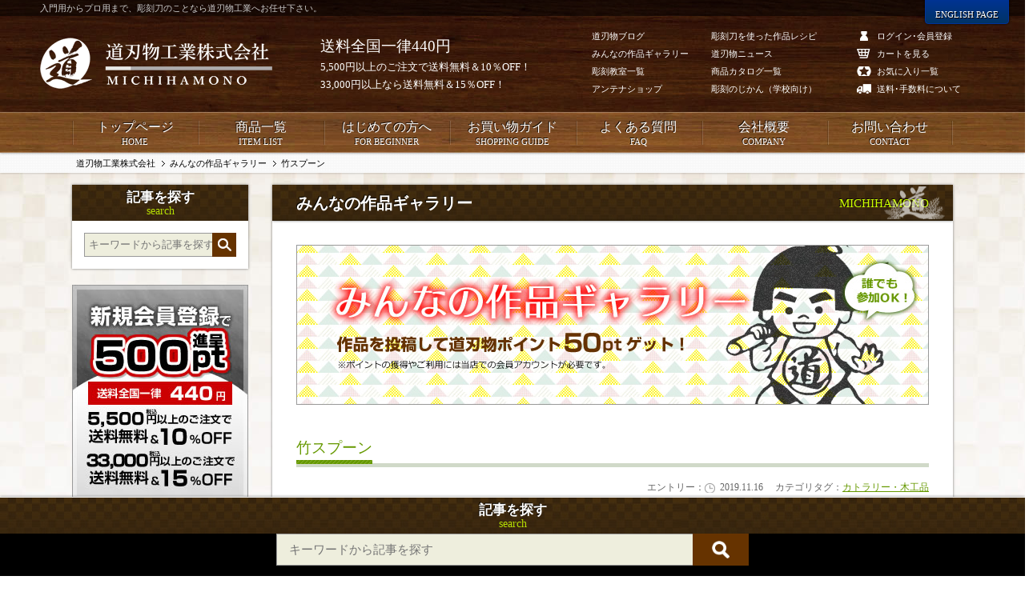

--- FILE ---
content_type: text/html; charset=UTF-8
request_url: https://www.michihamono.co.jp/gallery/%E7%AB%B9%E3%82%B9%E3%83%97%E3%83%BC%E3%83%B3/
body_size: 20134
content:
<!DOCTYPE html>
<html lang="ja">
<head>
<meta name="viewport" content="width=device-width,minimum-scale=1">
<meta http-equiv="Content-Type" content="text/html; charset=UTF-8">
<meta http-equiv="Content-Style-type" content="text/css">
<meta http-equiv="Content-Script-Type" content="text/javascript">
<meta name="format-detection" content="telephone=no">
<meta name="google-site-verification" content="d-TXRgzwpnebsenQFHhGT2TrrXCr2ScnDliZRMB2KI0" />
<title>道刃物工業株式会社</title>
<link href="https://www.michihamono.co.jp/blog/wp-content/themes/BMB2020/js/lightbox/jquery.lightbox.css" rel="stylesheet">
<link href="https://carvy.itembox.design/item/css/YUIreset.css" rel="stylesheet">
<link rel="shortcut icon" href="https://carvy.itembox.design/item/layout/favicon.ico">
<link href="https://carvy.itembox.design/item/css/layout.css?1769167949" rel="stylesheet">
<link href="https://carvy.itembox.design/item/css/general.css?1769167949" rel="stylesheet">
<link href="https://carvy.itembox.design/item/css/tablet.css?1769167949" rel="stylesheet" media="(min-width:700px) and (max-width:1024px)" >


<meta name='robots' content='max-image-preview:large' />
	<style>img:is([sizes="auto" i], [sizes^="auto," i]) { contain-intrinsic-size: 3000px 1500px }</style>
	<link rel='stylesheet' id='wp-block-library-css' href='https://www.michihamono.co.jp/blog/wp-includes/css/dist/block-library/style.min.css?ver=44eec33a6569b27c9a6e126dea462713' type='text/css' media='all' />
<style id='classic-theme-styles-inline-css' type='text/css'>
/*! This file is auto-generated */
.wp-block-button__link{color:#fff;background-color:#32373c;border-radius:9999px;box-shadow:none;text-decoration:none;padding:calc(.667em + 2px) calc(1.333em + 2px);font-size:1.125em}.wp-block-file__button{background:#32373c;color:#fff;text-decoration:none}
</style>
<style id='pdfemb-pdf-embedder-viewer-style-inline-css' type='text/css'>
.wp-block-pdfemb-pdf-embedder-viewer{max-width:none}

</style>
<style id='global-styles-inline-css' type='text/css'>
:root{--wp--preset--aspect-ratio--square: 1;--wp--preset--aspect-ratio--4-3: 4/3;--wp--preset--aspect-ratio--3-4: 3/4;--wp--preset--aspect-ratio--3-2: 3/2;--wp--preset--aspect-ratio--2-3: 2/3;--wp--preset--aspect-ratio--16-9: 16/9;--wp--preset--aspect-ratio--9-16: 9/16;--wp--preset--color--black: #000000;--wp--preset--color--cyan-bluish-gray: #abb8c3;--wp--preset--color--white: #ffffff;--wp--preset--color--pale-pink: #f78da7;--wp--preset--color--vivid-red: #cf2e2e;--wp--preset--color--luminous-vivid-orange: #ff6900;--wp--preset--color--luminous-vivid-amber: #fcb900;--wp--preset--color--light-green-cyan: #7bdcb5;--wp--preset--color--vivid-green-cyan: #00d084;--wp--preset--color--pale-cyan-blue: #8ed1fc;--wp--preset--color--vivid-cyan-blue: #0693e3;--wp--preset--color--vivid-purple: #9b51e0;--wp--preset--gradient--vivid-cyan-blue-to-vivid-purple: linear-gradient(135deg,rgba(6,147,227,1) 0%,rgb(155,81,224) 100%);--wp--preset--gradient--light-green-cyan-to-vivid-green-cyan: linear-gradient(135deg,rgb(122,220,180) 0%,rgb(0,208,130) 100%);--wp--preset--gradient--luminous-vivid-amber-to-luminous-vivid-orange: linear-gradient(135deg,rgba(252,185,0,1) 0%,rgba(255,105,0,1) 100%);--wp--preset--gradient--luminous-vivid-orange-to-vivid-red: linear-gradient(135deg,rgba(255,105,0,1) 0%,rgb(207,46,46) 100%);--wp--preset--gradient--very-light-gray-to-cyan-bluish-gray: linear-gradient(135deg,rgb(238,238,238) 0%,rgb(169,184,195) 100%);--wp--preset--gradient--cool-to-warm-spectrum: linear-gradient(135deg,rgb(74,234,220) 0%,rgb(151,120,209) 20%,rgb(207,42,186) 40%,rgb(238,44,130) 60%,rgb(251,105,98) 80%,rgb(254,248,76) 100%);--wp--preset--gradient--blush-light-purple: linear-gradient(135deg,rgb(255,206,236) 0%,rgb(152,150,240) 100%);--wp--preset--gradient--blush-bordeaux: linear-gradient(135deg,rgb(254,205,165) 0%,rgb(254,45,45) 50%,rgb(107,0,62) 100%);--wp--preset--gradient--luminous-dusk: linear-gradient(135deg,rgb(255,203,112) 0%,rgb(199,81,192) 50%,rgb(65,88,208) 100%);--wp--preset--gradient--pale-ocean: linear-gradient(135deg,rgb(255,245,203) 0%,rgb(182,227,212) 50%,rgb(51,167,181) 100%);--wp--preset--gradient--electric-grass: linear-gradient(135deg,rgb(202,248,128) 0%,rgb(113,206,126) 100%);--wp--preset--gradient--midnight: linear-gradient(135deg,rgb(2,3,129) 0%,rgb(40,116,252) 100%);--wp--preset--font-size--small: 13px;--wp--preset--font-size--medium: 20px;--wp--preset--font-size--large: 36px;--wp--preset--font-size--x-large: 42px;--wp--preset--spacing--20: 0.44rem;--wp--preset--spacing--30: 0.67rem;--wp--preset--spacing--40: 1rem;--wp--preset--spacing--50: 1.5rem;--wp--preset--spacing--60: 2.25rem;--wp--preset--spacing--70: 3.38rem;--wp--preset--spacing--80: 5.06rem;--wp--preset--shadow--natural: 6px 6px 9px rgba(0, 0, 0, 0.2);--wp--preset--shadow--deep: 12px 12px 50px rgba(0, 0, 0, 0.4);--wp--preset--shadow--sharp: 6px 6px 0px rgba(0, 0, 0, 0.2);--wp--preset--shadow--outlined: 6px 6px 0px -3px rgba(255, 255, 255, 1), 6px 6px rgba(0, 0, 0, 1);--wp--preset--shadow--crisp: 6px 6px 0px rgba(0, 0, 0, 1);}:where(.is-layout-flex){gap: 0.5em;}:where(.is-layout-grid){gap: 0.5em;}body .is-layout-flex{display: flex;}.is-layout-flex{flex-wrap: wrap;align-items: center;}.is-layout-flex > :is(*, div){margin: 0;}body .is-layout-grid{display: grid;}.is-layout-grid > :is(*, div){margin: 0;}:where(.wp-block-columns.is-layout-flex){gap: 2em;}:where(.wp-block-columns.is-layout-grid){gap: 2em;}:where(.wp-block-post-template.is-layout-flex){gap: 1.25em;}:where(.wp-block-post-template.is-layout-grid){gap: 1.25em;}.has-black-color{color: var(--wp--preset--color--black) !important;}.has-cyan-bluish-gray-color{color: var(--wp--preset--color--cyan-bluish-gray) !important;}.has-white-color{color: var(--wp--preset--color--white) !important;}.has-pale-pink-color{color: var(--wp--preset--color--pale-pink) !important;}.has-vivid-red-color{color: var(--wp--preset--color--vivid-red) !important;}.has-luminous-vivid-orange-color{color: var(--wp--preset--color--luminous-vivid-orange) !important;}.has-luminous-vivid-amber-color{color: var(--wp--preset--color--luminous-vivid-amber) !important;}.has-light-green-cyan-color{color: var(--wp--preset--color--light-green-cyan) !important;}.has-vivid-green-cyan-color{color: var(--wp--preset--color--vivid-green-cyan) !important;}.has-pale-cyan-blue-color{color: var(--wp--preset--color--pale-cyan-blue) !important;}.has-vivid-cyan-blue-color{color: var(--wp--preset--color--vivid-cyan-blue) !important;}.has-vivid-purple-color{color: var(--wp--preset--color--vivid-purple) !important;}.has-black-background-color{background-color: var(--wp--preset--color--black) !important;}.has-cyan-bluish-gray-background-color{background-color: var(--wp--preset--color--cyan-bluish-gray) !important;}.has-white-background-color{background-color: var(--wp--preset--color--white) !important;}.has-pale-pink-background-color{background-color: var(--wp--preset--color--pale-pink) !important;}.has-vivid-red-background-color{background-color: var(--wp--preset--color--vivid-red) !important;}.has-luminous-vivid-orange-background-color{background-color: var(--wp--preset--color--luminous-vivid-orange) !important;}.has-luminous-vivid-amber-background-color{background-color: var(--wp--preset--color--luminous-vivid-amber) !important;}.has-light-green-cyan-background-color{background-color: var(--wp--preset--color--light-green-cyan) !important;}.has-vivid-green-cyan-background-color{background-color: var(--wp--preset--color--vivid-green-cyan) !important;}.has-pale-cyan-blue-background-color{background-color: var(--wp--preset--color--pale-cyan-blue) !important;}.has-vivid-cyan-blue-background-color{background-color: var(--wp--preset--color--vivid-cyan-blue) !important;}.has-vivid-purple-background-color{background-color: var(--wp--preset--color--vivid-purple) !important;}.has-black-border-color{border-color: var(--wp--preset--color--black) !important;}.has-cyan-bluish-gray-border-color{border-color: var(--wp--preset--color--cyan-bluish-gray) !important;}.has-white-border-color{border-color: var(--wp--preset--color--white) !important;}.has-pale-pink-border-color{border-color: var(--wp--preset--color--pale-pink) !important;}.has-vivid-red-border-color{border-color: var(--wp--preset--color--vivid-red) !important;}.has-luminous-vivid-orange-border-color{border-color: var(--wp--preset--color--luminous-vivid-orange) !important;}.has-luminous-vivid-amber-border-color{border-color: var(--wp--preset--color--luminous-vivid-amber) !important;}.has-light-green-cyan-border-color{border-color: var(--wp--preset--color--light-green-cyan) !important;}.has-vivid-green-cyan-border-color{border-color: var(--wp--preset--color--vivid-green-cyan) !important;}.has-pale-cyan-blue-border-color{border-color: var(--wp--preset--color--pale-cyan-blue) !important;}.has-vivid-cyan-blue-border-color{border-color: var(--wp--preset--color--vivid-cyan-blue) !important;}.has-vivid-purple-border-color{border-color: var(--wp--preset--color--vivid-purple) !important;}.has-vivid-cyan-blue-to-vivid-purple-gradient-background{background: var(--wp--preset--gradient--vivid-cyan-blue-to-vivid-purple) !important;}.has-light-green-cyan-to-vivid-green-cyan-gradient-background{background: var(--wp--preset--gradient--light-green-cyan-to-vivid-green-cyan) !important;}.has-luminous-vivid-amber-to-luminous-vivid-orange-gradient-background{background: var(--wp--preset--gradient--luminous-vivid-amber-to-luminous-vivid-orange) !important;}.has-luminous-vivid-orange-to-vivid-red-gradient-background{background: var(--wp--preset--gradient--luminous-vivid-orange-to-vivid-red) !important;}.has-very-light-gray-to-cyan-bluish-gray-gradient-background{background: var(--wp--preset--gradient--very-light-gray-to-cyan-bluish-gray) !important;}.has-cool-to-warm-spectrum-gradient-background{background: var(--wp--preset--gradient--cool-to-warm-spectrum) !important;}.has-blush-light-purple-gradient-background{background: var(--wp--preset--gradient--blush-light-purple) !important;}.has-blush-bordeaux-gradient-background{background: var(--wp--preset--gradient--blush-bordeaux) !important;}.has-luminous-dusk-gradient-background{background: var(--wp--preset--gradient--luminous-dusk) !important;}.has-pale-ocean-gradient-background{background: var(--wp--preset--gradient--pale-ocean) !important;}.has-electric-grass-gradient-background{background: var(--wp--preset--gradient--electric-grass) !important;}.has-midnight-gradient-background{background: var(--wp--preset--gradient--midnight) !important;}.has-small-font-size{font-size: var(--wp--preset--font-size--small) !important;}.has-medium-font-size{font-size: var(--wp--preset--font-size--medium) !important;}.has-large-font-size{font-size: var(--wp--preset--font-size--large) !important;}.has-x-large-font-size{font-size: var(--wp--preset--font-size--x-large) !important;}
:where(.wp-block-post-template.is-layout-flex){gap: 1.25em;}:where(.wp-block-post-template.is-layout-grid){gap: 1.25em;}
:where(.wp-block-columns.is-layout-flex){gap: 2em;}:where(.wp-block-columns.is-layout-grid){gap: 2em;}
:root :where(.wp-block-pullquote){font-size: 1.5em;line-height: 1.6;}
</style>
<link rel='stylesheet' id='contact-form-7-css' href='https://www.michihamono.co.jp/blog/wp-content/plugins/contact-form-7/includes/css/styles.css?ver=6.1.4' type='text/css' media='all' />
		<style type="text/css" id="wp-custom-css">
			b,
strong,
.strong {
font-weight: bold!important;
}		</style>
		</head>
<body data-rsssl=1 class="gallery-template-default single single-gallery postid-23477 wp-theme-BMB2020 gallery">
<header id="header">
	<div class="hContainer">
		<h1><a href="https://www.michihamono.co.jp/" title="道刃物工業株式会社"></a></h1>
		<p class="description">入門用からプロ用まで、彫刻刀のことなら道刃物工業へお任せ下さい。</p>
		<ul class="hLang spOnly">
			<li><a href="https://www.michihamono.co.jp/" title="Japanese page" class="active">JP</a></li>
			<li><a href="https://michihamono.com/" target="_blank" title="English page">EN</a></li>
		</ul>
				<dl class="hShip">
			<dt>送料全国一律440円</dt>
			<dd>5,500円以上のご注文で送料無料＆10％OFF！<br>33,000円以上なら送料無料＆15％OFF！</dd>
		</dl>
		<ul class="hLinks hl02">
			<li><a href="https://www.michihamono.co.jp/blog/" title="道刃物ブログ"><span>道刃物ブログ</span></a></li>
			<li><a href="https://www.michihamono.co.jp/gallery/" title="みんなの作品ギャラリー"><span>みんなの作品ギャラリー</span></a></li>
			<li><a href="https://www.michihamono.co.jp/class/" title="彫刻教室一覧"><span>彫刻教室一覧</span></a></li>
			<li><a href="https://www.michihamono.co.jp/f/aboutus/#shop-carvy" title="アンテナショップ"><span>アンテナショップ</span></a></li>
		</ul>
		<ul class="hLinks">
			<li><a href="https://www.michihamono.co.jp/example/" title="彫刻刀を使った作品レシピ"><span>彫刻刀を使った作品レシピ</span></a></li>
			<li><a href="https://www.michihamono.co.jp/backnumber/" title="道刃物ニュース"><span>道刃物ニュース</span></a></li>
			<li><a href="https://www.michihamono.co.jp/aboutus/contact/#catalogue" title="商品カタログ一覧"><span>商品カタログ一覧</span></a></li>
			<li><a href="https://www.michihamono.co.jp/f/sculpture-time/" title="彫刻のじかん（学校向け）"><span>彫刻のじかん（学校向け）</span></a></li>
		</ul>
		<ul class="hFunction">
			<li class="hf01"><a href="https://www.michihamono.co.jp/p/login"><span>ログイン･会員登録</span></a></li>
			<li class="hf03"><a href="https://www.michihamono.co.jp/p/cart"><span>カートを見る</span></a></li>
			<li class="hf04"><a href="https://www.michihamono.co.jp/p/login?type=wishlist"><span>お気に入り一覧</span></a></li>
			<li class="hf05"><a href="https://www.michihamono.co.jp/f/guide/#guide"><span>送料･手数料について</span></a></li>
		</ul>
		<!--div class="welcomeMSG fs-clientInfo is-ready"><div><span>テキストが入ります。</span></div></div-->
		<dl class="hContact">
			<dt>ご購入に関するお問い合わせはこちら</dt>
			<dd class="tel"><a href="https://www.michihamono.co.jp/aboutus/contact/">TEL:0794-82-3331</a>受付時間 9:00～18:00（除く土日祝祭日）</dd>
		</dl>
		<p class="hTopDesc">いらっしゃいませ、ゲストさん</p>
		<a href="https://michihamono.com/" target="_blank" title="ENGLISH PAGE" class="hLangBTN en pcOnly"><span>ENGLISH PAGE</span></a>
			</div>
		<nav id="gNavi">
		<ul>
			<li><a href="https://www.michihamono.co.jp/" title="トップページ">トップページ<span><i>HOME</i></span></a></li>
			<li><a href="https://www.michihamono.co.jp/c/item/" title="商品一覧">商品一覧<span><i>ITEM LIST</i></span></a>
				<ol class="subNavi">
					<li><a href="https://www.michihamono.co.jp/c/item/gr1" title="彫刻刀･のみ">彫刻刀･のみ</a></li>
					<li><a href="https://www.michihamono.co.jp/c/item/gr2" title="彫刻道具">彫刻道具</a></li>
					<li><a href="https://www.michihamono.co.jp/c/item/gr3" title="彫刻刀研ぎ機">彫刻刀研ぎ機</a></li>
					<li><a href="https://www.michihamono.co.jp/c/item/gr4" title="木版画">木版画</a></li>
					<li><a href="https://www.michihamono.co.jp/c/item/gr100" title="ゴムハン･てん刻">ゴムハン･てん刻</a></li>
					<li><a href="https://www.michihamono.co.jp/c/item/gr200" title="カトラリー制作">カトラリー制作</a></li>
					<li><a href="https://www.michihamono.co.jp/c/item/gr300" title="楽器制作">楽器制作</a></li>
					<li><a href="https://www.michihamono.co.jp/c/item/gr400" title="模型制作">模型制作</a></li>
					<li><a href="https://www.michihamono.co.jp/c/item/gr500" title="レザークラフト">レザークラフト</a></li>
					<li><a href="https://www.michihamono.co.jp/c/item/gr82" title="新商品">新商品</a></li>
					<li><a href="https://www.michihamono.co.jp/c/item/gr83" title="アウトレット">アウトレット</a></li>
					<li><a href="https://www.michihamono.co.jp/c/item/gr8" title="園芸用品･その他">園芸用品･その他</a></li>
				</ol>
			</li>
			<li><a href="https://www.michihamono.co.jp/f/beginner/" title="はじめての方へ">はじめての方へ<span><i>FOR BEGINNER</i></span></a>
				<ol class="subNavi">
					<li><a href="https://www.michihamono.co.jp/gallery/" title="みんなの作品ギャラリー">みんなの作品ギャラリー</a></li>
					<li><a href="https://www.michihamono.co.jp/c/item/gr84" title="初心者向けセット特集">初心者向けセット特集</a></li>
					<li><a href="https://www.michihamono.co.jp/example/" title="彫刻刀を使った作品レシピ">彫刻刀を使った作品レシピ</a></li>
					<li><a href="https://www.michihamono.co.jp/f/sculpture-time/" title="彫刻のじかん（学校向け）">彫刻のじかん（学校向け）</a></li>
					<li><a href="https://www.michihamono.co.jp/sharpeninglp/" title="彫刻刀の研ぎ直し">彫刻刀の研ぎ直し</a></li>
					<li><a href="https://www.michihamono.co.jp/printlp/" title="手作りハガキを作ろう">手作りハガキを作ろう</a></li>
					<li><a href="https://www.michihamono.co.jp/cutlerylp/" title="カトラリー制作">はじめての食器づくり</a></li>
				</ol>
			</li>
			<li><a href="https://www.michihamono.co.jp/f/guide/" title="お買い物ガイド">お買い物ガイド<span><i>SHOPPING GUIDE</i></span></a>
				<ol class="subNavi">
					<li><a href="https://www.michihamono.co.jp/f/guide/#flow" title="ご購入までの流れ">ご購入までの流れ</a></li>
					<li><a href="https://www.michihamono.co.jp/f/guide/#point" title="道刃物ポイントについて">道刃物ポイントについて</a></li>
					<li><a href="https://www.michihamono.co.jp/f/guide/#payment" title="お支払い方法について">お支払い方法について</a></li>
					<li><a href="https://www.michihamono.co.jp/f/guide/#cancel" title="ご注文のキャンセル">ご注文のキャンセル</a></li>
				</ol>
			</li>
			<li><a href="https://www.michihamono.co.jp/f/guide/faq/" title="よくある質問">よくある質問<span><i>FAQ</i></span></a>
				<ol class="subNavi">
					<li><a href="https://www.michihamono.co.jp/f/guide/faq/#faq01" title="彫刻刀について">彫刻刀について</a></li>
					<li><a href="https://www.michihamono.co.jp/f/guide/faq/#faq02" title="道具について">道具について</a></li>
					<li><a href="https://www.michihamono.co.jp/f/guide/faq/#faq03" title="研ぎについて">研ぎについて</a></li>
					<li><a href="https://www.michihamono.co.jp/f/guide/faq/#faq04" title="版画について">版画について</a></li>
					<li><a href="https://www.michihamono.co.jp/f/guide/faq/#faq05" title="てん刻について">てん刻について</a></li>
					<li><a href="https://www.michihamono.co.jp/f/guide/faq/#faq06" title="消しゴムはんこについて">消しゴムはんこについて</a></li>
					<li><a href="https://www.michihamono.co.jp/f/guide/faq/#faq07" title="購入について">購入について</a></li>
				</ol>
			</li>
			<li><a href="https://www.michihamono.co.jp/f/aboutus/" title="会社概要">会社概要<span><i>COMPANY</i></span></a>
				<ol class="subNavi">
					<li><a href="https://www.michihamono.co.jp/aboutus/schedule/" title="年間イベントスケジュール">年間スケジュール</a></li>
					<li><a href="https://www.michihamono.co.jp/aboutus/contact/b-mail/" title="カタログの郵送お申込み">カタログの郵送お申込み</a></li>
					<li><a href="https://www.michihamono.co.jp/aboutus/contact/c-mail/" title="ログイン･会員登録">[無料] 彫刻教室の登録</a></li>
					<li><a href="https://www.michihamono.co.jp/aboutus/link/" title="リンク">リンク</a></li>
					<li><a href="https://www.michihamono.co.jp/aboutus/recruit/" title="採用情報">採用情報</a></li>
				</ol>
			</li>
			<li><a href="https://www.michihamono.co.jp/aboutus/contact/" title="お問い合わせ">お問い合わせ<span><i>CONTACT</i></span></a>
				<ol class="subNavi">
					<li><a href="https://www.michihamono.co.jp/aboutus/contact/#cMail-link" title="メールでのお問い合わせ">メールでのお問い合わせ</a></li>
					<li><a href="https://www.michihamono.co.jp/p/login/" title="ログイン･会員登録">ログイン･会員登録</a></li>
					<li><a href="https://www.michihamono.co.jp/p/cart/" title="カートを見る">カートを見る</a></li>
					<li><a href="https://www.michihamono.co.jp/p/login?type=wishlist" title="お気に入り一覧">お気に入り一覧</a></li>
					<li><a href="https://www.michihamono.co.jp/p/newsletter/subscribe/" title="道刃物ニュース配信登録">道刃物ニュース配信登録</a></li>
					<li><a href="https://www.michihamono.co.jp/backnumber/" title="ニュースバックナンバー">ニュースバックナンバー</a></li>
					<li><a href="https://www.michihamono.co.jp/aboutus/contact/#catalogue" title="商品カタログ">商品カタログ</a></li>
				</ol>
			</li>
		</ul>
	</nav>
		</header>
<nav class="fs-c-breadcrumb"><ol id="bread" class="fs-c-breadcrumb__list"><li class="home"><span property="itemListElement" typeof="ListItem"><a property="item" typeof="WebPage" title="Go to 道刃物工業株式会社." href="https://www.michihamono.co.jp" class="home" ><span property="name">道刃物工業株式会社</span></a><meta property="position" content="1"></span></li>
<li class="archive post-gallery-archive"><span property="itemListElement" typeof="ListItem"><a property="item" typeof="WebPage" title="Go to みんなの作品ギャラリー." href="https://www.michihamono.co.jp/gallery/" class="archive post-gallery-archive" ><span property="name">みんなの作品ギャラリー</span></a><meta property="position" content="2"></span></li>
<li class="post post-gallery current-item"><span class="post post-gallery current-item">竹スプーン</span></li>
</ol></nav>
<div class="tabletOnly tSearch">
	<!-- searchform.php -->
<form class="clearfix site-search search-form" id="searchform" method="get" action="https://www.michihamono.co.jp/blog/">
		<h3 class="sTitle">記事を探す<i>search</i></h3>
		<label class="clearfix">
		<input type="text" name="s" class="seachInputBox" id="s" placeholder="キーワードから記事を探す">
		<input type="submit" value="">
	</label>
</form></div>

<div class="clearfix" id="wrapper"><!--single-gallery.php用-->
	<main class="gallery-single blog-single">
		<h2 class="title">みんなの作品ギャラリー<i>MICHIHAMONO</i></h2>
		<article>
			<div class="topIMG galleryTopIMG"></div>
						<h3 class="title"><span>竹スプーン</span></h3>
			<div class="clearfix details-category">
				<ul class="post-cat"><li>エントリー：<time>2019.11.16</time></li><li>カテゴリタグ：<a href="https://www.michihamono.co.jp/gallery/gallery_cate/%e3%82%ab%e3%83%88%e3%83%a9%e3%83%aa%e3%83%bc%e3%83%bb%e6%9c%a8%e5%b7%a5%e5%93%81/">カトラリー・木工品</a></li></ul>
				<div class="detailsBox">
					<figure class="gallery-img">						<a href="https://www.michihamono.co.jp/blog/wp-content/uploads/b28009d7234bbcc7ace9a0d218dbe4d9.jpg" class="lightbox" rel="group"><img class="d-thumIMG" src="https://www.michihamono.co.jp/blog/wp-content/uploads/b28009d7234bbcc7ace9a0d218dbe4d9.jpg"></a>
					</figure>
					<figcaption class="gallery-cap"><b>竹スプーン</b><span>だーやまさん</span></figcaption>
					<field class="comment-box">
						<div><h4>だーやまさん</h4><p>竹でシンプルなスプーンを作ってみました。</p></div>						<div class="michi"><h4>道太郎くん</h4><p>シンプルですが、竹特有のツヤが出ててきれいですね。</p></div>						<dl>
							<dt><b>主に使用した道具</b></dt>
							<dd><ul>
							<li><a href="https://www.michihamono.co.jp/p/search?keyword=カトラリー細工のみ">カトラリー細工のみ</a></li>							<li><a href="https://www.michihamono.co.jp/p/search?keyword=ケブラー彫刻用手袋">ケブラー彫刻用手袋</a></li><li><a href="https://www.michihamono.co.jp/p/search?keyword=横手小刀">横手小刀</a></li></ul>
							</dd>						</dl>
					</field>
										
					<ul class="clearfix pagenation" align="center">
						<li class="prev"><a href="https://www.michihamono.co.jp/gallery/%e3%82%b4%e3%83%aa%e3%83%a9%e8%83%b8%e5%83%8f/" title="ゴリラ胸像">ゴリラ胸像</a></li>						<li class="home"><a href="https://www.michihamono.co.jp/gallery/" title="一覧へ戻る">一覧へ戻る</a></li>
						<li class="next"><a href="https://www.michihamono.co.jp/gallery/%e6%84%9b%e6%9f%93%e6%98%8e%e7%8e%8b%e5%ba%a7%e5%83%8f/" title="愛染明王座像">愛染明王座像</a></li>					</ul>
				</div>
			</div>
								<!---みんなの作品ギャラリー-->
		<!--ul class="clearfix fBanner to-page">
			<li class="wide"><a href="https://www.michihamono.co.jp/cutlerylp/" title="木のカトラリー特集ページ" target="_blank"><img src="https://carvy.itembox.design/item/layout/banner/fBannerCutlery01.jpg"></a></li>
		</ul-->
		
		<section id="gBanner">
			<h3 class="title"><span>みんなの作品ギャラリー</span></h3>
			<div class="galleryTopIMG"><a href="https://www.michihamono.co.jp/gallery/" target="_top" title="カービー倶楽部･みんなの作品ギャラリー"></a></div>
			<h4 class="title mb15"><span>作品を投稿して道刃物ポイントをゲット！</span></h4>
			<ul class="gallery-flow">
				<li class="gf01"><span>当店でお買い物</span>※会員登録も必要です</li>
				<li class="gf02"><span>作品を制作する</span>※テーマはなんでもOK</li>
				<li class="gf03"><span>作品を投稿する</span>※投稿フォームより<br>アップロード</li>
				<li class="gf04"><span><i><b>50</b>pt</i>ゲット！</span>当店でのお買い物時にご利用頂けます</li>
			</ul>
									<ul class="clearfix gallery-list gBanner">
				<!--作品ギャラリー-->
	<li class=""><a href="https://www.michihamono.co.jp/gallery/%e5%bc%a5%e5%8b%92%e8%8f%a9%e8%96%a9-6/" title="弥勒菩薩" target="_top"><span class="pic" style="background-image:url(https://www.michihamono.co.jp/blog/wp-content/uploads/d78f7b88781195e4d412be7a54a5b490-225x300.jpg);"></span><span class="info"><b>弥勒菩薩</b><span class="author">まあちゃん</span></span></a></li>
<!--作品ギャラリー-->
	<li class=""><a href="https://www.michihamono.co.jp/gallery/%e4%b8%8d%e5%8b%95%e6%98%8e%e7%8e%8b-2/" title="不動明王" target="_top"><span class="pic" style="background-image:url(https://www.michihamono.co.jp/blog/wp-content/uploads/52311ffaa66b9a0600d1f03b9a3bf8f8-300x223.gif);"></span><span class="info"><b>不動明王</b><span class="author">はぐれ庵</span></span></a></li>
<!--作品ギャラリー-->
	<li class=""><a href="https://www.michihamono.co.jp/gallery/%e9%85%89/" title="酉" target="_top"><span class="pic" style="background-image:url(https://www.michihamono.co.jp/blog/wp-content/uploads/admin-ajax-8-300x278.jpg);"></span><span class="info"><b>酉</b><span class="author">合之内　麻呂</span></span></a></li>
<!--作品ギャラリー-->
	<li class=""><a href="https://www.michihamono.co.jp/gallery/%e7%8c%ab%e3%81%ae%e3%83%96%e3%83%ad%e3%83%bc%e3%83%81-2/" title="猫のブローチ" target="_top"><span class="pic" style="background-image:url(https://www.michihamono.co.jp/blog/wp-content/uploads/1483064b3c6f3dd83bca3bd822ebf0be-225x300.jpg);"></span><span class="info"><b>猫のブローチ</b><span class="author">LOVEクラフト</span></span></a></li>
<!--作品ギャラリー-->
	<li class=""><a href="https://www.michihamono.co.jp/gallery/%e7%8f%8a%e5%ba%95%e7%be%85%e5%a4%a7%e5%b0%86/" title="珊底羅大将" target="_top"><span class="pic" style="background-image:url(https://www.michihamono.co.jp/blog/wp-content/uploads/9842ab1515e2321a91fa9c39d36fd1a3-300x225.jpeg);"></span><span class="info"><b>珊底羅大将</b><span class="author">みっちゃん</span></span></a></li>
<!--作品ギャラリー-->
	<li class=""><a href="https://www.michihamono.co.jp/gallery/%e3%82%a6%e3%83%ab%e3%83%88%e3%83%a9%e3%83%9e%e3%83%b3/" title="ウルトラマン" target="_top"><span class="pic" style="background-image:url(https://www.michihamono.co.jp/blog/wp-content/uploads/d13007b028f904281e545f1569cc71a7-225x300.jpeg);"></span><span class="info"><b>ウルトラマン</b><span class="author">俊造</span></span></a></li>
<!--作品ギャラリー-->
	<li class=""><a href="https://www.michihamono.co.jp/gallery/%e5%a6%82%e6%84%8f%e8%bc%aa%e8%a6%b3%e9%9f%b3%e5%83%8f/" title="如意輪観音像" target="_top"><span class="pic" style="background-image:url(https://www.michihamono.co.jp/blog/wp-content/uploads/db8c3f1f331cd1a78bfbffeb84ea51b7-199x300.jpg);"></span><span class="info"><b>如意輪観音像</b><span class="author">正念</span></span></a></li>
<!--作品ギャラリー-->
	<li class=""><a href="https://www.michihamono.co.jp/gallery/%e3%81%a1%e3%81%84%e3%81%95%e3%81%be%e3%81%8a%e3%81%98%e3%81%9e%e3%81%86%e3%81%95%e3%81%be/" title="ちいさまおじぞうさま" target="_top"><span class="pic" style="background-image:url(https://www.michihamono.co.jp/blog/wp-content/uploads/62b23dd2001086d89bd307ecbe783370-300x200.jpg);"></span><span class="info"><b>ちいさまおじぞうさま</b><span class="author">合之内　麻呂</span></span></a></li>
<!--作品ギャラリー-->
	<li class=""><a href="https://www.michihamono.co.jp/gallery/%e5%96%9d%e9%81%94%e7%a3%a8/" title="喝達磨" target="_top"><span class="pic" style="background-image:url(https://www.michihamono.co.jp/blog/wp-content/uploads/343de92340e1d9ee8caaf8b789c9c9fe-224x300.jpg);"></span><span class="info"><b>喝達磨</b><span class="author">ちゅうさん</span></span></a></li>
<!--作品ギャラリー-->
	<li class=""><a href="https://www.michihamono.co.jp/gallery/%e5%9c%b0%e8%94%b5%e8%8f%a9%e8%96%a9%e5%9d%90%e5%83%8f/" title="地蔵菩薩坐像" target="_top"><span class="pic" style="background-image:url(https://www.michihamono.co.jp/blog/wp-content/uploads/614abf9a53241f16b66869aef53b01e4-201x300.gif);"></span><span class="info"><b>地蔵菩薩坐像</b><span class="author">はぐれ庵</span></span></a></li>
<!--作品ギャラリー-->
	<li class=""><a href="https://www.michihamono.co.jp/gallery/%e7%88%ba%e3%81%a8%e5%ad%ab/" title="爺と孫" target="_top"><span class="pic" style="background-image:url(https://www.michihamono.co.jp/blog/wp-content/uploads/c461731e37073553a3810c6d89851725-300x225.jpg);"></span><span class="info"><b>爺と孫</b><span class="author">ta-chann</span></span></a></li>
<!--作品ギャラリー-->
	<li class=""><a href="https://www.michihamono.co.jp/gallery/%e6%af%8d%e3%81%ae%e6%97%a5%e3%82%ab%e3%83%bc%e3%83%89/" title="母の日カード" target="_top"><span class="pic" style="background-image:url(https://www.michihamono.co.jp/blog/wp-content/uploads/128db957d93ec7d78b6119e19796e474-169x300.jpg);"></span><span class="info"><b>母の日カード</b><span class="author">leaf</span></span></a></li>
<!--作品ギャラリー-->
	<li class=""><a href="https://www.michihamono.co.jp/gallery/%e5%a4%a7%e6%97%a5%e5%a6%82%e6%9d%a5/" title="大日如来" target="_top"><span class="pic" style="background-image:url(https://www.michihamono.co.jp/blog/wp-content/uploads/admin-ajax-15-225x300.jpg);"></span><span class="info"><b>大日如来</b><span class="author">まあちゃん</span></span></a></li>
<!--作品ギャラリー-->
	<li class=""><a href="https://www.michihamono.co.jp/gallery/%e9%87%88%e8%bf%a6%e5%a6%82%e6%9d%a5%e5%9d%90%e5%83%8f-2/" title="釈迦如来坐像" target="_top"><span class="pic" style="background-image:url(https://www.michihamono.co.jp/blog/wp-content/uploads/7fe29b10f9a5f5512f213881fd84ed0d-1-223x300.jpg);"></span><span class="info"><b>釈迦如来坐像</b><span class="author">はぐれ庵</span></span></a></li>
<!--作品ギャラリー-->
	<li class=""><a href="https://www.michihamono.co.jp/gallery/%e4%b8%89%e6%97%a5%e6%9c%88%e3%81%ae%e3%82%b9%e3%82%af%e3%83%bc%e3%83%97/" title="三日月のスクープ" target="_top"><span class="pic" style="background-image:url(https://www.michihamono.co.jp/blog/wp-content/uploads/9758bd2a3ec7fa49df189fee63fc8587-300x200.jpg);"></span><span class="info"><b>三日月のスクープ</b><span class="author">Motoko</span></span></a></li>
<!--作品ギャラリー-->
	<li class=""><a href="https://www.michihamono.co.jp/gallery/%e5%8f%8b%e4%ba%ba%e5%bd%ab%e5%88%bb/" title="友人彫刻" target="_top"><span class="pic" style="background-image:url(https://www.michihamono.co.jp/blog/wp-content/uploads/admin-ajax-26-300x284.jpg);"></span><span class="info"><b>友人彫刻</b><span class="author">sigesama</span></span></a></li>
<!--作品ギャラリー-->
	<li class=""><a href="https://www.michihamono.co.jp/gallery/%e3%83%ac%e3%83%aa%e3%83%bc%e3%83%95%e4%b8%a1%e9%9d%a2%e5%a4%a7%e9%bb%92%e3%83%bb%e5%b0%91%e5%b9%b4%e5%a4%aa%e5%ad%90/" title="レリーフ両面(大黒・少年太子)" target="_top"><span class="pic" style="background-image:url(https://www.michihamono.co.jp/blog/wp-content/uploads/71d379f53a1947d451b8a915d3db66bb-300x147.jpg);"></span><span class="info"><b>レリーフ両面(大黒・少年太子)</b><span class="author">shadow</span></span></a></li>
<!--作品ギャラリー-->
	<li class=""><a href="https://www.michihamono.co.jp/gallery/%e3%83%8d%e3%82%b3/" title="ネコ" target="_top"><span class="pic" style="background-image:url(https://www.michihamono.co.jp/blog/wp-content/uploads/eb25ed12b0d74a662878c8ce3c98b41b-300x225.jpg);"></span><span class="info"><b>ネコ</b><span class="author">ぴあ</span></span></a></li>
<!--作品ギャラリー-->
	<li class=""><a href="https://www.michihamono.co.jp/gallery/%e7%ab%a5%e5%ad%90/" title="童子" target="_top"><span class="pic" style="background-image:url(https://www.michihamono.co.jp/blog/wp-content/uploads/b8069bf315aaa6648c43d4082347c6b9-225x300.jpg);"></span><span class="info"><b>童子</b><span class="author">msuganuma</span></span></a></li>
<!--作品ギャラリー-->
	<li class=""><a href="https://www.michihamono.co.jp/gallery/%e3%81%86%e3%81%9f%e3%81%9f%e3%81%ad/" title="うたたね" target="_top"><span class="pic" style="background-image:url(https://www.michihamono.co.jp/blog/wp-content/uploads/0c5cad158ac753417b7447b034dad22b-300x209.jpg);"></span><span class="info"><b>うたたね</b><span class="author">shadow</span></span></a></li>
<!--作品ギャラリー-->
	<li class=""><a href="https://www.michihamono.co.jp/gallery/11%e9%9d%a2%e8%a6%b3%e4%b8%96%e9%9f%b3%e8%8f%a9%e8%96%a9/" title="十一面観世音菩薩" target="_top"><span class="pic" style="background-image:url(https://www.michihamono.co.jp/blog/wp-content/uploads/0f529b7b3839b2b75d70bc551eb1a0e7-e1719296953917-225x300.jpg);"></span><span class="info"><b>十一面観世音菩薩</b><span class="author">天明</span></span></a></li>
<!--作品ギャラリー-->
	<li class=""><a href="https://www.michihamono.co.jp/gallery/%e3%83%90%e3%82%b9%e3%83%86%e3%83%88/" title="バステト" target="_top"><span class="pic" style="background-image:url(https://www.michihamono.co.jp/blog/wp-content/uploads/d0039e0f112d29326e94769a3602e696-e1635139567972-225x300.jpg);"></span><span class="info"><b>バステト</b><span class="author">ちゅうさん</span></span></a></li>
<!--作品ギャラリー-->
	<li class=""><a href="https://www.michihamono.co.jp/gallery/%e9%a2%a8%e7%a5%9e%e9%9b%b7%e7%a5%9e/" title="風神雷神" target="_top"><span class="pic" style="background-image:url(https://www.michihamono.co.jp/blog/wp-content/uploads/81cb912f05fd3a892c071a478c57212d-240x300.jpg);"></span><span class="info"><b>風神雷神</b><span class="author">sigesama</span></span></a></li>
<!--作品ギャラリー-->
	<li class=""><a href="https://www.michihamono.co.jp/gallery/%e4%bb%8f%e9%a0%ad%e3%80%80%e6%8c%81%e5%9b%bd%e5%a4%a9%ef%bc%86%e4%bb%81%e7%8e%8b/" title="仏頭　持国天＆仁王" target="_top"><span class="pic" style="background-image:url(https://www.michihamono.co.jp/blog/wp-content/uploads/119878974050e06c22d4e54653449398-300x225.jpg);"></span><span class="info"><b>仏頭　持国天＆仁王</b><span class="author">ta-chann</span></span></a></li>
			</ul>
									<span class="more moremore"><a href="https://www.michihamono.co.jp/gallery/" target="_top">作品ギャラリーはこちら</a><a href="https://www.michihamono.co.jp/aboutus/contact/g-mail/" target="_top">作品の投稿はこちら</a></span>
		</section>
		</article>
		<ul class="footBanner recruit">
			<li><a href="https://www.michihamono.co.jp/aboutus/recruit/" title="採用情報" style="background-image:url(https://carvy.itembox.design/item/layout/banner/recruitFOOT.jpg);"></a></li>
		</ul>
	</main>
	<aside id="sidebar">
		<!-- searchform.php -->
<form class="clearfix site-search search-form" id="searchform" method="get" action="https://www.michihamono.co.jp/blog/">
		<h3 class="sTitle">記事を探す<i>search</i></h3>
		<label class="clearfix">
		<input type="text" name="s" class="seachInputBox" id="s" placeholder="キーワードから記事を探す">
		<input type="submit" value="">
	</label>
</form>		<ul class="sBanners">
		<!--li><a href="https://www.michihamono.co.jp/news/21156/" title="【期間限定】ホームページリニューアルキャンペーンのお知らせ"><img src="https://carvy.itembox.design/item/layout/banner/side04.jpg"></a></li-->
		<li><a href="https://www.michihamono.co.jp/p/login" title="会員登録･ログイン"><img src="https://carvy.itembox.design/item/layout/banner/side02.jpg"></a></li>
	</ul>
	<div class="sBox01">
		<h3 class="sTitle">ブログメニュー<i>category</i></h3>
		<ul class="sCat">
				<li class="cat-item cat-item-439"><a href="https://www.michihamono.co.jp/news/">新着情報</a>
</li>
	<li class="cat-item cat-item-451"><a href="https://www.michihamono.co.jp/%e3%83%97%e3%83%ac%e3%83%9f%e3%82%a2%e3%83%a0%e3%82%a4%e3%83%b3%e3%82%bf%e3%83%93%e3%83%a5%e3%83%bc/">プレミアムインタビュー</a>
</li>
	<li class="cat-item cat-item-11"><a href="https://www.michihamono.co.jp/event/">展示会･実演情報</a>
</li>
	<li class="cat-item cat-item-9"><a href="https://www.michihamono.co.jp/creator/">作品展・教室情報・作家情報</a>
</li>
	<li class="cat-item cat-item-3"><a href="https://www.michihamono.co.jp/report/">ご報告</a>
</li>
	<li class="cat-item cat-item-10"><a href="https://www.michihamono.co.jp/information/">商品情報・豆知識・道刃物のこと</a>
</li>
	<li class="cat-item cat-item-1"><a href="https://www.michihamono.co.jp/notification/">お知らせ</a>
</li>
		</ul>
	</div>
	<ul class="sBanners">
		<!--li><a href="https://www.michihamono.co.jp/creator/21428/" title="道刃物プレミアムインタビュー"><img src="https://carvy.itembox.design/item/layout/banner/interview01s.jpg"></a></li-->
		<!--li><a href="https://www.youtube.com/watch?v=oFXqHa1Frgo" title="道刃物エンドユーザーインタビュー"><img src="https://carvy.itembox.design/item/layout/banner/gigi-fabbricasidebar.jpg?t=20210405174028"></a></li-->
		<!--li><a href="https://www.michihamono.co.jp/creator/25875/" title="木彫作家座談会"><img src="https://www.michihamono.co.jp/blog/wp-content/themes/BMB2020/layout/banner/zadankai.jpg"></a></li-->
		<li><a href="https://www.michihamono.co.jp/creator/29226/" title="道刃物プレミアムインタビュー第4弾 プロモデラー・長徳佳崇さん"><img src="https://carvy.itembox.design/item/layout/banner/chotokusama02.jpg"></a></li>
		<li><a href="https://www.michihamono.co.jp/gallery/" title="みんなの作品ギャラリー"><img src="https://carvy.itembox.design/item/layout/banner/bnr_gallery_side.jpg"></a></li>
		<li><a href="https://www.michihamono.co.jp/p/newsletter/subscribe" title="道刃物ニュース配信登録"><img src="https://carvy.itembox.design/item/layout/banner/bnr_magazine.gif"></a></li>
	</ul>

	<h4 class="sTitle">新着情報<i>news topics</i></h4>
	<ul class="sNews blog">
								<li class="new noTHUM"><a href="https://www.michihamono.co.jp/event/30274/" title="学校教材イベント出展のお知らせ　～教材フェスティバルin～" target="_top">学校教材イベント出展のお知らせ　～教材フェスティバルin～<time>2026.01.21<span class="news">新着情報</span></time></a></li>
		<li class=" noTHUM"><a href="https://www.michihamono.co.jp/creator/30262/" title="アイヌ民芸品展示即売会のお知らせ　～伝統と創造の美　ーAINU DESIGNー～" target="_top">アイヌ民芸品展示即売会のお知らせ　～伝統と創造の美　ーAIN…<time>2026.01.12<span class="news">新着情報</span></time></a></li>
		<li class=" noTHUM"><a href="https://www.michihamono.co.jp/creator/30225/" title="木彫展のお知らせ　～白谷琢磨　祈るを彫る～" target="_top">木彫展のお知らせ　～白谷琢磨　祈るを彫る～<time>2026.01.10<span class="news">新着情報</span></time></a></li>
		<li class=" noTHUM"><a href="https://www.michihamono.co.jp/information/26321/" title="道刃物商品一部値上げのお知らせ　" target="_top">道刃物商品一部値上げのお知らせ　<time>2026.01.09<span class="news">新着情報</span></time></a></li>
		<li class=" noTHUM"><a href="https://www.michihamono.co.jp/creator/30221/" title="木彫展のお知らせ　～大竹利絵子　とりと～" target="_top">木彫展のお知らせ　～大竹利絵子　とりと～<time>2026.01.08<span class="news">新着情報</span></time></a></li>
		<li class=" noTHUM"><a href="https://www.michihamono.co.jp/event/30207/" title="第101回 東京インターナショナルギフト・ショー2026springに出展します！" target="_top">第101回 東京インターナショナルギフト・ショー2026sp…<time>2026.01.06<span class="news">新着情報</span></time></a></li>
					</ul>
	<span class="more"><a href="https://www.michihamono.co.jp/news/" title="お知らせ＆新着情報">もっと見る</a></span>
	<h4 class="sTitle">ブログ記事一覧<i>michi log</i></h4>
	<ul class="sNews blog">
									<li class="new"><a href="https://www.michihamono.co.jp/event/30274/" title="学校教材イベント出展のお知らせ　～教材フェスティバルin～" target="_top"><span class="pic" style="background-image:url(https://www.michihamono.co.jp/blog/wp-content/uploads/285a315379f46268ca64a9310af5262f-212x300.jpg);"></span><b>学校教材イベント出展のお知らせ　～教材フ…</b><time>2026.01.21<span class="news">新着情報</span></time></a></li>
			<li class=""><a href="https://www.michihamono.co.jp/creator/30262/" title="アイヌ民芸品展示即売会のお知らせ　～伝統と創造の美　ーAINU DESIGNー～" target="_top"><span class="pic" style="background-image:url(https://www.michihamono.co.jp/blog/wp-content/uploads/ainu2026-209x300.jpg);"></span><b>アイヌ民芸品展示即売会のお知らせ　～伝統…</b><time>2026.01.12<span class="news">新着情報</span></time></a></li>
			<li class=""><a href="https://www.michihamono.co.jp/creator/30225/" title="木彫展のお知らせ　～白谷琢磨　祈るを彫る～" target="_top"><span class="pic" style="background-image:url(https://www.michihamono.co.jp/blog/wp-content/uploads/shiratanifront-203x300.jpg);"></span><b>木彫展のお知らせ　～白谷琢磨　祈るを彫る…</b><time>2026.01.10<span class="news">新着情報</span></time></a></li>
			<li class=""><a href="https://www.michihamono.co.jp/information/26321/" title="道刃物商品一部値上げのお知らせ　" target="_top"><span class="pic" style="background-image:url(https://www.michihamono.co.jp/blog/wp-content/uploads/9cbfe49e6ea40b63b339c26771a68e95-300x123.jpg);"></span><b>道刃物商品一部値上げのお知らせ　</b><time>2026.01.09<span class="news">新着情報</span></time></a></li>
			<li class=""><a href="https://www.michihamono.co.jp/creator/30221/" title="木彫展のお知らせ　～大竹利絵子　とりと～" target="_top"><span class="pic" style="background-image:url(https://www.michihamono.co.jp/blog/wp-content/uploads/ootakeriekofront-220x300.jpg);"></span><b>木彫展のお知らせ　～大竹利絵子　とりと～</b><time>2026.01.08<span class="news">新着情報</span></time></a></li>
			<li class=""><a href="https://www.michihamono.co.jp/event/30207/" title="第101回 東京インターナショナルギフト・ショー2026springに出展します！" target="_top"><span class="pic" style="background-image:url(https://www.michihamono.co.jp/blog/wp-content/uploads/giftshow2026-300x123.jpg);"></span><b>第101回 東京インターナショナルギフト…</b><time>2026.01.06<span class="news">新着情報</span></time></a></li>
			<li class=""><a href="https://www.michihamono.co.jp/information/30200/" title="あけましておめでとうござ午（うま）す！今年の年賀状" target="_top"><span class="pic" style="background-image:url(https://www.michihamono.co.jp/blog/wp-content/uploads/S__25010188-205x300.jpg);"></span><b>あけましておめでとうござ午（うま）す！今…</b><time>2026.01.05<span class="news">新着情報</span></time></a></li>
			<li class=""><a href="https://www.michihamono.co.jp/creator/30134/" title="仏像彫刻展のお知らせ　～第20回 仏像を彫る会展示会～" target="_top"><span class="pic" style="background-image:url(https://www.michihamono.co.jp/blog/wp-content/uploads/3d5ef0be1a8cd474909d540ca0ea9cc0-202x300.jpg);"></span><b>仏像彫刻展のお知らせ　～第20回 仏像を…</b><time>2025.12.29<span class="news">新着情報</span></time></a></li>
			<li class=""><a href="https://www.michihamono.co.jp/report/30181/" title="11月末　上海で過ごした数日間 ― Paperworld China 視察メモ" target="_top"><span class="pic" style="background-image:url(https://www.michihamono.co.jp/blog/wp-content/uploads/mmexport1763858754644_00081-300x225.jpg);"></span><b>11月末　上海で過ごした数日間 ― Pa…</b><time>2025.12.20<span class="news">新着情報</span></time></a></li>
			<li class=""><a href="https://www.michihamono.co.jp/creator/30130/" title="彫刻展のお知らせ　～創型会選抜展～" target="_top"><span class="pic" style="background-image:url(https://www.michihamono.co.jp/blog/wp-content/uploads/079165bc8d656298e686acf5df5af0b9-203x300.jpg);"></span><b>彫刻展のお知らせ　～創型会選抜展～</b><time>2025.12.08<span class="news">新着情報</span></time></a></li>
			<li class=""><a href="https://www.michihamono.co.jp/information/30052/" title="ハイス特殊変形刀「駒彫刀」発売いたしました" target="_top"><span class="pic" style="background-image:url(https://www.michihamono.co.jp/blog/wp-content/uploads/S__23216143-300x167.jpg);"></span><b>ハイス特殊変形刀「駒彫刀」発売いたしまし…</b><time>2025.11.28<span class="news">新着情報</span></time></a></li>
			<li class=""><a href="https://www.michihamono.co.jp/information/30070/" title="年末年始休業のお知らせ　" target="_top"><span class="pic" style="background-image:url(https://www.michihamono.co.jp/blog/wp-content/uploads/5f1c1e413b6b19a8a37a9b860265776c-300x225.jpg);"></span><b>年末年始休業のお知らせ　</b><time>2025.11.25<span class="news">新着情報</span></time></a></li>
					</ul>
	<span class="more"><a href="https://www.michihamono.co.jp/blog/" title="道ブログ">もっと見る</a></span>
	<div class="sBox01">
		<h3 class="sTitle">商品カテゴリ<i>category</i></h3>
		<div class="sCate">
			<dl>
				<dt><em>彫刻刀･のみ</em><i>carving knives</i></dt>
				<dd><ul>
					<li><a href="https://www.michihamono.co.jp/c/item/gr1/c12" title="ハイス鋼彫刻刀">ハイス鋼彫刻刀</a></li>
					<li><a href="https://www.michihamono.co.jp/c/item/gr1/c13" title="刃物鋼彫刻刀">刃物鋼彫刻刀</a></li>
					<li><a href="https://www.michihamono.co.jp/c/item/gr1/c14" title="特殊変形刀">特殊変形刀</a></li>
					<li><a href="https://www.michihamono.co.jp/c/item/gr1/c10" title="ハイス小道具のみ">ハイス小道具のみ</a></li>
					<li><a href="https://www.michihamono.co.jp/c/item/gr1/c11" title="ウッディチゼル">ウッディチゼル</a></li>
					<li><a href="https://www.michihamono.co.jp/c/item/gr1/c15" title="小細工のみ">小細工のみ</a></li>
					<li><a href="https://www.michihamono.co.jp/c/item/gr1/c16" title="木彫のみ">木彫のみ</a></li>
					<li><a href="https://www.michihamono.co.jp/c/item/gr1/c17" title="学童用">学童用彫刻刀</a></li>
					<li><a href="https://www.michihamono.co.jp/c/item/gr1/c18" title="セット">セット</a></li>
					<li><a href="https://www.michihamono.co.jp/c/item/gr1/c19" title="大人のおうち時間">大人のおうち時間</a></li>
				</ul></dd>
			</dl>
			<dl>
				<dt><em>彫刻道具</em><i>tools</i></dt>
				<dd><ul class="twolines">
					<li><a href="https://www.michihamono.co.jp/c/item/gr2/c20" title="測る">測る</a></li>
					<li><a href="https://www.michihamono.co.jp/c/item/gr2/c21" title="切る">切る</a></li>
					<li><a href="https://www.michihamono.co.jp/c/item/gr2/c23" title="打つ">打つ</a></li>
					<li><a href="https://www.michihamono.co.jp/c/item/gr2/c24" title="挟む">挟む</a></li>
					<li><a href="https://www.michihamono.co.jp/c/item/gr2/c25" title="見る">見る</a></li>
					<li><a href="https://www.michihamono.co.jp/c/item/gr2/c26" title="彩る">彩る</a></li>
					<li><a href="https://www.michihamono.co.jp/c/item/gr2/c27" title="ケース">ケース</a></li>
					<li><a href="https://www.michihamono.co.jp/c/item/gr2/c28" title="材料">材料</a></li>
					<li><a href="https://www.michihamono.co.jp/c/item/gr2/c29" title="書籍">書籍</a></li>
				</ul></dd>
			</dl>
			<dl>
				<dt><em>彫刻刀研ぎ機</em><i>sharpeners</i></dt>
				<dd><ul class="twolines">
					<li><a href="https://www.michihamono.co.jp/c/item/gr3/c30" title="本体">本体</a></li>
					<li><a href="https://www.michihamono.co.jp/c/item/gr3/c31" title="パーツ">パーツ</a></li>
					<li><a href="https://www.michihamono.co.jp/c/item/gr3/c32" title="セット">セット</a></li>
					<li><a href="https://www.michihamono.co.jp/c/item/gr3/c33" title="彫刻刀の研ぎ直し">彫刻刀の研ぎ直し</a></li>
				</ul></dd>
			</dl>
			<dl>
				<dt><em>木版画</em><i>wood print</i></dt>
				<dd><ul>
					<li><a href="https://www.michihamono.co.jp/c/item/gr4/c40" title="版画刀">版画刀</a></li>
					<li><a href="https://www.michihamono.co.jp/c/item/gr4/c41" title="初級者・学童用彫刻刀">初級者･学童用彫刻刀</a></li>
					<li><a href="https://www.michihamono.co.jp/c/item/gr4/c42" title="版画用品・道具">版画用品･道具</a></li>
					<li><a href="https://www.michihamono.co.jp/c/item/gr4/c43" title="セット">セット</a></li>
				</ul></dd>
			</dl>
			<dl>
				<dt><em>ゴムハン･てん刻</em><i>Handmade Stamp</i></dt>
				<dd><ul>
					<li><a href="https://www.michihamono.co.jp/c/item/gr100/c1001" title="ゴムハン彫刻刀">ゴムハン彫刻刀</a></li>
					<li><a href="https://www.michihamono.co.jp/c/item/gr100/c1002" title="ラビーゴム・素材">ラビーゴム・素材</a></li>
					<li><a href="https://www.michihamono.co.jp/c/item/gr100/c1003" title="スタンプインク">スタンプインク</a></li>
					<li><a href="https://www.michihamono.co.jp/c/item/gr100/c1004" title="ゴムハン道具">ゴムハン道具</a></li>
					<li><a href="https://www.michihamono.co.jp/c/item/gr100/c1005" title="ゴムハンセット">ゴムハンセット</a></li>
					<li><a href="https://www.michihamono.co.jp/c/item/gr100/c1006" title="てん刻刀">てん刻刀</a></li>
					<li><a href="https://www.michihamono.co.jp/c/item/gr100/c1007" title="印材・箱">印材・箱</a></li>
					<li><a href="https://www.michihamono.co.jp/c/item/gr100/c1008" title="てん刻道具">てん刻道具</a></li>
					<li><a href="https://www.michihamono.co.jp/c/item/gr100/c1009" title="てん刻セット">てん刻セット</a></li>
				</ul></dd>
			</dl>
			<dl>
				<dt><em>カトラリー制作</em><i>Handcrafted cutlery</i></dt>
				<dd><ul>
					<li><a href="https://www.michihamono.co.jp/c/item/gr200/c2001" title="カトラリー刃物">カトラリー刃物</a></li>
					<li><a href="https://www.michihamono.co.jp/c/item/gr200/c2002" title="セット">セット</a></li>
					<li><a href="https://www.michihamono.co.jp/c/item/gr200/c2003" title="道具">道具</a></li>
					<li><a href="https://www.michihamono.co.jp/c/item/gr200/c2004" title="材料">材料</a></li>
				</ul></dd>
			</dl>
			<dl>
				<dt><em>楽器制作</em><i>Instrument making tools</i></dt>
				<dd><ul>
					<li><a href="https://www.michihamono.co.jp/c/item/gr300/c3001" title="楽器用刃物">楽器用刃物</a></li>
					<li><a href="https://www.michihamono.co.jp/c/item/gr300/c3002" title="道具">道具</a></li>
				</ul></dd>
			</dl>
			<dl>
				<dt><em>模型制作</em><i>Modeling tools</i></dt>
				<dd><ul>
					<li><a href="https://www.michihamono.co.jp/c/item/gr400/c4001" title="模型用刃物">模型用刃物</a></li>
					<li><a href="https://www.michihamono.co.jp/c/item/gr400/c4002" title="道具">道具</a></li>
				</ul></dd>
			</dl>
			<dl>
				<dt><em>レザークラフト</em><i>Leather craft</i></dt>
				<dd><ul>
					<li><a href="https://www.michihamono.co.jp/c/item/gr500/c5001" title="レザークラフト刃物">レザークラフト刃物</a></li>
					<li><a href="https://www.michihamono.co.jp/c/item/gr500/c5002" title="道具">道具</a></li>
				</ul></dd>
			</dl>
			<dl>
				<dt><em>新製品</em><i>New items</i></dt>
				<dd><ul>
					<li><a href="https://www.michihamono.co.jp/c/item/gr82" title="新製品一覧">新製品一覧</a></li>
				</ul></dd>
			</dl>
			<dl>
				<dt><em>アウトレット</em><i>Outlet items</i></dt>
				<dd><ul>
					<li><a href="https://www.michihamono.co.jp/c/item/gr83" title="アウトレット一覧">アウトレット一覧</a></li>
				</ul></dd>
			</dl>
			<dl>
				<dt><em>園芸用品･その他</em><i>Others</i></dt>
				<dd><ul>
					<li><a href="https://www.michihamono.co.jp/c/item/gr8/c83" title="ひよっこ鎌">ひよっこ鎌</a></li>
					<li><a href="https://www.michihamono.co.jp/c/item/gr8/c81" title="アウトドア関係">アウトドア関係</a></li>
					<li><a href="https://www.michihamono.co.jp/c/item/gr8/c82" title="各種申し込み">各種申し込み</a></li>
				</ul></dd>
			</dl>
		</div>
	</div>
	<ul class="sBanners">
		<li><a href="https://www.michihamono.co.jp/c/item/gr82" title="新商品"><img src="https://carvy.itembox.design/item/layout/banner/side05.jpg"></a></li>
		<li><a href="https://www.michihamono.co.jp/c/item/gr83" title="アウトレット品"><img src="https://carvy.itembox.design/item/layout/banner/side06.jpg"></a></li>
	</ul>
	
	<h4 class="sTitle">みんなの作品ギャラリー<i>Gallery</i></h4>
	<ul class="sNews gallery">
						<!--作品ギャラリー-->
	<li class=""><a href="https://www.michihamono.co.jp/gallery/%e3%82%b4%e3%83%aa%e3%83%a9%e8%83%b8%e5%83%8f/" title="ゴリラ胸像" target="_top"><span class="pic" style="background-image:url(https://www.michihamono.co.jp/blog/wp-content/uploads/admin-ajax-225x300.jpg);"></span><span class="info"><b>ゴリラ胸像</b><span class="author">俊造</span></span></a></li>
<!--作品ギャラリー-->
	<li class=""><a href="https://www.michihamono.co.jp/gallery/%e5%a6%96%e6%80%aa%e3%82%a6%e3%82%aa%e3%83%83%e3%83%81%e3%80%80%e3%83%96%e3%83%89%e3%82%a6%e3%83%8b%e3%83%a3%e3%83%b3/" title="妖怪ウオッチ　”ブドウニャン”" target="_top"><span class="pic" style="background-image:url(https://www.michihamono.co.jp/blog/wp-content/uploads/a47f390a154c7e1d924d1e3e52133be4-215x300.jpg);"></span><span class="info"><b>妖怪ウオッチ　”ブドウニャン”</b><span class="author">ta-chann</span></span></a></li>
<!--作品ギャラリー-->
	<li class=""><a href="https://www.michihamono.co.jp/gallery/%e4%ba%80/" title="亀" target="_top"><span class="pic" style="background-image:url(https://www.michihamono.co.jp/blog/wp-content/uploads/09c2d0b032ba99196164d1eb19fb5957-300x225.jpg);"></span><span class="info"><b>亀</b><span class="author">RinRin</span></span></a></li>
<!--作品ギャラリー-->
	<li class=""><a href="https://www.michihamono.co.jp/gallery/%e3%83%a2%e3%82%ba/" title="モズ" target="_top"><span class="pic" style="background-image:url(https://www.michihamono.co.jp/blog/wp-content/uploads/1ffc122d26a9ce224b16f31602cb9e1e-233x300.jpeg);"></span><span class="info"><b>モズ</b><span class="author">MINI</span></span></a></li>
<!--作品ギャラリー-->
	<li class=""><a href="https://www.michihamono.co.jp/gallery/%e5%a4%a7%e6%97%a5%e5%a6%82%e6%9d%a5%e5%9d%90%e5%83%8f/" title="大日如来坐像" target="_top"><span class="pic" style="background-image:url(https://www.michihamono.co.jp/blog/wp-content/uploads/c23cc8a7d363684229e0744438dce17d-225x300.jpg);"></span><span class="info"><b>大日如来坐像</b><span class="author">ぱんでし</span></span></a></li>
<!--作品ギャラリー-->
	<li class=""><a href="https://www.michihamono.co.jp/gallery/%e5%bc%a5%e5%8b%92%e8%8f%a9%e8%96%a9-7/" title="弥勒菩薩" target="_top"><span class="pic" style="background-image:url(https://www.michihamono.co.jp/blog/wp-content/uploads/26971062d1ecfba05441b481033bace3-235x300.jpg);"></span><span class="info"><b>弥勒菩薩</b><span class="author">sigesama</span></span></a></li>
<!--作品ギャラリー-->
	<li class=""><a href="https://www.michihamono.co.jp/gallery/%e9%89%84%e4%ba%ba28%e5%8f%b7/" title="鉄人28号" target="_top"><span class="pic" style="background-image:url(https://www.michihamono.co.jp/blog/wp-content/uploads/c4acf015c1e6b8047594e10ed9bfd028-225x300.jpeg);"></span><span class="info"><b>鉄人28号</b><span class="author">俊造</span></span></a></li>
<!--作品ギャラリー-->
	<li class=""><a href="https://www.michihamono.co.jp/gallery/%e7%8c%bf%e7%94%b0%e9%9d%a2/" title="猿田面" target="_top"><span class="pic" style="background-image:url(https://www.michihamono.co.jp/blog/wp-content/uploads/6a41a12b6705be4e14f257b6923e8921-145x300.jpg);"></span><span class="info"><b>猿田面</b><span class="author">武宝</span></span></a></li>
<!--作品ギャラリー-->
	<li class=""><a href="https://www.michihamono.co.jp/gallery/%e5%9c%b0%e8%94%b5%e8%8f%a9%e8%96%a9%e5%83%8f-2/" title="地蔵菩薩像" target="_top"><span class="pic" style="background-image:url(https://www.michihamono.co.jp/blog/wp-content/uploads/cc86b343b53096399ca9b5d6eec7ae62-225x300.jpg);"></span><span class="info"><b>地蔵菩薩像</b><span class="author">ta-chann</span></span></a></li>
<!--作品ギャラリー-->
	<li class=""><a href="https://www.michihamono.co.jp/gallery/%e8%96%94%e8%96%87/" title="薔薇" target="_top"><span class="pic" style="background-image:url(https://www.michihamono.co.jp/blog/wp-content/uploads/157ec58012beac2a538c5be2a8865e12-294x300.jpg);"></span><span class="info"><b>薔薇</b><span class="author">RUI</span></span></a></li>
<!--作品ギャラリー-->
	<li class=""><a href="https://www.michihamono.co.jp/gallery/%e7%8d%85%e5%ad%90%e5%8f%a3-2/" title="獅子口" target="_top"><span class="pic" style="background-image:url(https://www.michihamono.co.jp/blog/wp-content/uploads/8ef7cee6ec4c380681ac38819d208b1d-1-225x300.jpg);"></span><span class="info"><b>獅子口</b><span class="author">msuganuma</span></span></a></li>
<!--作品ギャラリー-->
	<li class=""><a href="https://www.michihamono.co.jp/gallery/%e5%bc%a5%e5%8b%92%e8%8f%a9%e8%96%a9-3/" title="弥勒菩薩" target="_top"><span class="pic" style="background-image:url(https://www.michihamono.co.jp/blog/wp-content/uploads/2928ce05cbab116d87e2a7dad111394d-225x300.jpg);"></span><span class="info"><b>弥勒菩薩</b><span class="author">俊造</span></span></a></li>
					</ul>
	<span class="more"><a href="https://www.michihamono.co.jp/gallery/" title="みんなの作品ギャラリー">もっと見る</a></span>
	
	<h4 class="sTitle">ページメニュー<i>information</i></h4>
	<nav class="sInfo">
		<ul>
			<li><a href="https://www.michihamono.co.jp/f/aboutus/#shop-carvy" title="東京営業所案内">東京営業所案内</a></li>
			<li><a href="https://www.michihamono.co.jp/f/aboutus/" title="会社概要">会社概要</a></li>
			<li><a href="https://www.michihamono.co.jp/f/aboutus/link/" title="リンクページ">リンクページ</a></li>
			<li><a href="https://www.michihamono.co.jp/class/" title="彫刻教室一覧">彫刻教室一覧</a></li>
			<li><a href="https://www.michihamono.co.jp/aboutus/schedule/" title="年間スケジュール">年間スケジュール</a></li>
			<li><a href="https://www.michihamono.co.jp/blog/" title="道刃物ブログ">道刃物ブログ</a></li>
			<li><a href="https://www.michihamono.co.jp/gallery/" title="みんなの作品ギャラリー">みんなの作品ギャラリー</a></li>
			<li><a href="https://www.michihamono.co.jp/example/" title="彫刻刀を使った作品レシピ">彫刻刀を使った作品レシピ</a></li>
			<li><a href="https://www.michihamono.co.jp/f/sculpture-time/" title="彫刻のじかん（学校向け）">彫刻のじかん（学校向け）</a></li>
			<li><a href="https://michihamono.com/" target="_blank" title="English Page">English Page</a></li>
		</ul>
	</nav>
	<h4 class="sTitle">お客様サポート<i>Support</i></h4>
	<nav class="sInfo">
		<ul>
			<li><a href="https://www.michihamono.co.jp/f/beginner/" title="初めての方へ">初めての方へ</a></li>
			<li><a href="https://www.michihamono.co.jp/f/guide/" title="お買い物ガイド">お買い物ガイド</a></li>
			<li><a href="https://www.michihamono.co.jp/p/newsletter/subscribe" title="道刃物ニュース配信登録">道刃物ニュース配信登録</a></li>
			<li><a href="https://www.michihamono.co.jp/backnumber/" title="道刃物ニュースバックナンバー">道刃物ニュースバックナンバー</a></li>
			<li><a href="https://www.michihamono.co.jp/f/guide/faq/" title="よくある質問"><span>よくある質問</span></a></li>
			<li><a href="https://www.michihamono.co.jp/aboutus/contact/" title="お問い合わせ">お問い合わせ</a></li>
		</ul>
	</nav>	
	
	<ul class="sBanners">
		<li><a href="https://www.michihamono.co.jp/aboutus/contact/" title="お問い合わせ"><img src="https://carvy.itembox.design/item/layout/banner/bnr_contact.jpg"></a></li>
		<li><a href="https://michihamono.com/" target="_blank" title="English Page"><img src="https://carvy.itembox.design/item/layout/banner/bnr_English.jpg"></a></li>
	</ul>
	<a href="https://www.michihamono.co.jp/aboutus/contact/" title="お問い合わせ" class="sContact">
		<span>■お問い合わせはこちら</span>
		<span class="tel">03-5939-4430</span>
		<span class="time">9:00～18:00　除く土日祝祭日</span>
	</a>
	<ul class="snsLinks">
		<li class="li01"><a href="https://twitter.com/michihamono3331" title="Twitter" target="_blank"></a></li>
		<li class="li02"><a href="https://www.facebook.com/michihamono" title="Facebook" target="_blank"></a></li>
		<li class="li03"><a href="https://www.youtube.com/user/CARVYmichi?feature=watch" title="YouTube" target="_blank"></a></li>
		<li class="li04"><a href="https://www.instagram.com/michihamono.kk/" title="Instagram" target="_blank"></a></li>
	</ul>
</aside>
</div>
<ul class="footWideBanner spOnly">
	<li class="fwb01"><a href="https://www.michihamono.co.jp/c/item/gr84/" title="ビギナー向けセット特集" style="background-image:url(https://carvy.itembox.design/item/layout/banner/begginers03.jpg);"></a></li>
</ul>
<ul class="clearfix footBanner">
	<li class="fb01"><a href="https://www.michihamono.co.jp/gallery/" title="みんなの作品ギャラリー"><span class="content pcOnly"><span class="title">みんなの作品ギャラリー</span>仲間が作った作品をチェック！制作のヒントが見つかるかも。</span></a></li>
	<li class="fb03"><a href="https://www.michihamono.co.jp/example/" title="彫刻刀を使った作品レシピ"><span class="content pcOnly"><span class="title">彫刻刀を使った作品レシピ</span>上級者～プロの彫刻家が実際に使用した彫刻刀や道具を紹介！</span></a></li>
	<!--li class="fb02"><a href="https://www.michihamono.co.jp/news/21156/" title="【期間限定】ホームページリニューアルキャンペーンのお知らせ"><span class="content pcOnly"><span class="title">リニューアルキャンペーン実施中</span>会員様限定！期間内のご注文でもれなく300ポイントプレゼント！</span></a></li-->
</ul>
<div class="fHowtoBox" id="michi-Howto">
	<h2>ご利用案内</h2>
	<div class="clearfix">
		<div class="left">
			<h3><b>ネット割引価格</b>と<b>ポイント特典</b>について</h3>
			<table>
				<tr><th rowspan="2">1回のご注文で</th><td><span>5,500円</span> <small>税込</small> 以上のお買い上げで<em>10</em>％割引</td></tr>
				<tr><td><span>33,000円</span> <small>税込</small> 以上のお買い上げで<em>15</em>％割引</td></tr>
			</table>
			<table>
				<tr><th rowspan="4">ポイント特典</th><td>☆新規会員登録で<b>500ポイント</b>プレゼント！</td></tr>
				<tr><td>☆100円につき<b>1円分</b>の<b>ポイント</b>を付与</td></tr>
				<tr><td>☆商品レビューの書き込みで<b>50ポイント</b>！</td></tr>
				<tr><td>☆作品ギャラリーへの作品投稿で<b>50ポイント</b>！</td></tr>
			</table>
			<div class="notice">
				<p>・1000円以上のお買い上げ時のみポイント付与対象とさせて頂きます。<br>・ポイントの使用は100ポイント以上からご利用頂けます。<br>・新規会員登録時のポイント特典は初回ご購入から一週間後に使用可能となります。</p>
			</div>
		</div>
		<div class="right">
			<h3><b>お支払い方法</b>について</h3>
			<ul class="pay">
				<li>1.クレジットカード決済</li>
				<li>2.銀行振込（前払い）※振込手数料お客様ご負担<span>銀行振込時はご注文の確定から一週間以内にお振込みください。<br>※ご入金確認後の発送：お急ぎの場合はクレジットか代引きをご選択ください。</span></li>
				<li>3.代金引換払い（代引手数料440円<small>税込</small>）<span>代金引換払いはご購入金額１万円以上の場合のみご利用頂けます。</span></li>
			</ul>
			<!--div class="notice">
				<p>※新規のご購入で2万円以上の場合は、代金引換払いをお願いすることがございます。その際の代引手数料は弊社にて負担させて頂きます。</p>
			</div-->
			<!--h3><b>FAXでのご注文</b>について</h3>
			<div class="fFax">
				<p>[道刃物工業株式会社 東京営業所あて]　<br class="spOnly">FAX：03-5939-6100</p>
				<a href="https://carvy.itembox.design/item/contact/fax_order.pdf" target="_blank" title="FAX注文用紙"><span>FAX注文用紙はこちら</span></a>
			</div-->
			<h3><b>送料および配送方法</b>について</h3>
			<p>・送料は全国一律440円 税込 ※沖縄･離島を除く</p>
			<p>・ご注文金額5,500円以上で送料無料</p>
			<p>・ご注文受付後、2日から1週間程度でお届けします。</p>
			<p>　※在庫切れ等で発送が遅れる場合はご連絡いたします。</p>
		</div>
		<nav class="support-nav"><ul>
			<li><a href="https://www.michihamono.co.jp/f/guide/#flow">ご購入までの流れ</a></li><li><a href="https://www.michihamono.co.jp/f/guide/#guide">送料･手数料について</a></li><li><a href="https://www.michihamono.co.jp/f/guide/#point">ポイントについて</a></li><li><a href="https://www.michihamono.co.jp/f/guide/#payment">お支払い方法について</a></li><li><a href="https://www.michihamono.co.jp/f/guide/#delivery">配送方法について</a></li><li><a href="https://www.michihamono.co.jp/p/about/terms/">特定商取引法表記</a></li><li><a href="https://www.michihamono.co.jp/p/about/privacy-policy">個人情報の保護について</a></li>
		</ul></nav>
	</div>
</div>
<footer id="footer">
		<nav id="fNavi">
		<ul>
			<li><a href="https://www.michihamono.co.jp/" title="トップページ">トップページ<span><i>HOME</i></span></a></li>
			<li><a href="https://www.michihamono.co.jp/c/item/" title="商品一覧">商品一覧<span><i>ITEM LIST</i></span></a>
				<ol class="subNavi">
					<li><a href="https://www.michihamono.co.jp/c/item/gr1" title="彫刻刀･のみ">彫刻刀･のみ</a></li>
					<li><a href="https://www.michihamono.co.jp/c/item/gr2" title="彫刻道具">彫刻道具</a></li>
					<li><a href="https://www.michihamono.co.jp/c/item/gr3" title="彫刻刀研ぎ機">彫刻刀研ぎ機</a></li>
					<li><a href="https://www.michihamono.co.jp/c/item/gr4" title="木版画">木版画</a></li>
					<li><a href="https://www.michihamono.co.jp/c/item/gr100" title="ゴムハン･てん刻">ゴムハン･てん刻</a></li>
					<li><a href="https://www.michihamono.co.jp/c/item/gr200" title="カトラリー制作">カトラリー制作</a></li>
					<li><a href="https://www.michihamono.co.jp/c/item/gr300" title="楽器制作">楽器制作</a></li>
					<li><a href="https://www.michihamono.co.jp/c/item/gr400" title="模型制作">模型制作</a></li>
					<li><a href="https://www.michihamono.co.jp/c/item/gr500" title="レザークラフト">レザークラフト</a></li>
					<li><a href="https://www.michihamono.co.jp/c/item/gr82" title="新商品">新商品</a></li>
					<li><a href="https://www.michihamono.co.jp/c/item/gr83" title="アウトレット">アウトレット</a></li>
					<li><a href="https://www.michihamono.co.jp/c/item/gr8" title="園芸用品･その他">園芸用品･その他</a></li>
				</ol>
			</li>
			<li><a href="https://www.michihamono.co.jp/f/beginner/" title="はじめての方へ">はじめての方へ<span><i>FOR BEGINNER</i></span></a>
				<ol class="subNavi">
					<li><a href="https://www.michihamono.co.jp/gallery/" title="みんなの作品ギャラリー">みんなの作品ギャラリー</a></li>
					<li><a href="https://www.michihamono.co.jp/c/item/gr84" title="初心者向けセット特集">初心者向けセット特集</a></li>
					<li><a href="https://www.michihamono.co.jp/example/" title="彫刻刀を使った作品レシピ">彫刻刀を使った作品レシピ</a></li>
					<li><a href="https://www.michihamono.co.jp/f/sculpture-time/" title="彫刻のじかん（学校向け）">彫刻のじかん（学校向け）</a></li>
					<li><a href="https://www.michihamono.co.jp/sharpeninglp/" title="彫刻刀の研ぎ直し">彫刻刀の研ぎ直し</a></li>
					<li><a href="https://www.michihamono.co.jp/printlp/" title="手作りハガキを作ろう">手作りハガキを作ろう</a></li>
					<li><a href="https://www.michihamono.co.jp/cutlerylp/" title="カトラリー制作">はじめての食器づくり</a></li>
				</ol>
			</li>
			<li><a href="https://www.michihamono.co.jp/f/guide/" title="お買い物ガイド">お買い物ガイド<span><i>SHOPPING GUIDE</i></span></a>
				<ol class="subNavi">
					<li><a href="https://www.michihamono.co.jp/f/guide/#flow" title="ご購入までの流れ">ご購入までの流れ</a></li>
					<li><a href="https://www.michihamono.co.jp/f/guide/#point" title="道刃物ポイントについて">道刃物ポイントについて</a></li>
					<li><a href="https://www.michihamono.co.jp/f/guide/#payment" title="お支払い方法について">お支払い方法について</a></li>
					<li><a href="https://www.michihamono.co.jp/f/guide/#cancel" title="ご注文のキャンセル">ご注文のキャンセル</a></li>
				</ol>
			</li>
			<li><a href="https://www.michihamono.co.jp/f/guide/faq/" title="よくある質問">よくある質問<span><i>FAQ</i></span></a>
				<ol class="subNavi">
					<li><a href="https://www.michihamono.co.jp/f/guide/faq/#faq01" title="彫刻刀について">彫刻刀について</a></li>
					<li><a href="https://www.michihamono.co.jp/f/guide/faq/#faq02" title="道具について">道具について</a></li>
					<li><a href="https://www.michihamono.co.jp/f/guide/faq/#faq03" title="研ぎについて">研ぎについて</a></li>
					<li><a href="https://www.michihamono.co.jp/f/guide/faq/#faq04" title="版画について">版画について</a></li>
					<li><a href="https://www.michihamono.co.jp/f/guide/faq/#faq05" title="てん刻について">てん刻について</a></li>
					<li><a href="https://www.michihamono.co.jp/f/guide/faq/#faq06" title="消しゴムはんこについて">消しゴムはんこについて</a></li>
					<li><a href="https://www.michihamono.co.jp/f/guide/faq/#faq07" title="購入について">購入について</a></li>
				</ol>
			</li>
			<li><a href="https://www.michihamono.co.jp/f/aboutus/" title="会社概要">会社概要<span><i>COMPANY</i></span></a>
				<ol class="subNavi">
					<li><a href="https://www.michihamono.co.jp/aboutus/schedule/" title="年間イベントスケジュール">年間スケジュール</a></li>
					<li><a href="https://www.michihamono.co.jp/aboutus/contact/b-mail/" title="カタログの郵送お申込み">カタログの郵送お申込み</a></li>
					<li><a href="https://www.michihamono.co.jp/aboutus/contact/c-mail/" title="ログイン･会員登録">[無料] 彫刻教室の登録</a></li>
					<li><a href="https://www.michihamono.co.jp/aboutus/link/" title="リンク">リンク</a></li>
					<li><a href="https://www.michihamono.co.jp/f/aboutus/#shop-carvy" title="アンテナショップ">アンテナショップ</a></li>
					<li><a href="https://www.michihamono.co.jp/aboutus/recruit/" title="採用情報">採用情報</a></li>
				</ol>
			</li>
			<li><a href="https://www.michihamono.co.jp/aboutus/contact/" title="お問い合わせ">お問い合わせ<span><i>CONTACT</i></span></a>
				<ol class="subNavi">
					<li><a href="https://www.michihamono.co.jp/p/login/" title="ログイン･会員登録">ログイン･会員登録</a></li>
					<li><a href="https://www.michihamono.co.jp/p/cart/" title="カートを見る">カートを見る</a></li>
					<li><a href="https://www.michihamono.co.jp/p/login?type=wishlist" title="お気に入り一覧">お気に入り一覧</a></li>
					<li><a href="https://www.michihamono.co.jp/p/newsletter/subscribe/" title="道刃物ニュース配信登録">道刃物ニュース配信登録</a></li>
					<li><a href="https://www.michihamono.co.jp/backnumber/" title="ニュースバックナンバー">ニュースバックナンバー</a></li>
					<li><a href="https://www.michihamono.co.jp/aboutus/contact/#catalogue" title="商品カタログ">商品カタログ</a></li>
				</ol>
			</li>
		</ul>
	</nav>
		<div class="clearfix footContainer">
		<a href="#header" title="トップへ戻る" id="return-head" class="pcOnly"><span>PAGETOP</span></a>
		<div class="fMenu pcOnly">
			<dl class="items">
				<dt>商品メニュー</dt>
				<dd><a href="https://www.michihamono.co.jp/c/item/gr1/" title="彫刻刀･のみ">彫刻刀･のみ</a></dd>
				<dd><a href="https://www.michihamono.co.jp/c/item/gr2/" title="彫刻道具">彫刻道具</a></dd>
				<dd><a href="https://www.michihamono.co.jp/c/item/gr3/" title="彫刻刀研ぎ機">彫刻刀研ぎ機</a></dd>
				<dd><a href="https://www.michihamono.co.jp/c/item/gr4/" title="木版画">木版画</a></dd>
				<dd><a href="https://www.michihamono.co.jp/c/item/gr100" title="ゴムハン･てん刻">ゴムハン･てん刻</a></dd>
				<dd><a href="https://www.michihamono.co.jp/c/item/gr200" title="カトラリー制作">カトラリー制作</a></dd>
				<dd><a href="https://www.michihamono.co.jp/c/item/gr300" title="楽器制作">楽器制作</a></dd>
				<dd><a href="https://www.michihamono.co.jp/c/item/gr400" title="模型制作">模型制作</a></dd>
				<dd><a href="https://www.michihamono.co.jp/c/item/gr500" title="レザークラフト">レザークラフト</a></dd>
				<dd><a href="https://www.michihamono.co.jp/c/item/gr82" title="新商品">新商品</a></dd>
				<dd><a href="https://www.michihamono.co.jp/c/item/gr83" title="アウトレット">アウトレット</a></dd>
				<dd><a href="https://www.michihamono.co.jp/c/item/gr8" title="園芸用品･その他">園芸用品･その他</a></dd>
			</dl>
			<dl class="pages">
				<dt>ページメニュー</dt>
				<dd><a href="https://www.michihamono.co.jp/f/aboutus/#shop-carvy" title="店舗案内">店舗案内</a></dd>
				<dd><a href="https://www.michihamono.co.jp/f/aboutus/" title="会社概要">会社概要</a></dd>
				<dd><a href="https://www.michihamono.co.jp/f/aboutus/link/" title="リンクページ">リンクページ</a></dd>
				<dd><a href="https://www.michihamono.co.jp/class/" title="彫刻教室一覧">彫刻教室一覧</a></dd>
				<dd><a href="https://www.michihamono.co.jp/aboutus/schedule/" title="年間スケジュール">年間スケジュール</a></dd>
				<dd><a href="https://www.michihamono.co.jp/blog/" title="道刃物ブログ">道刃物ブログ</a></dd>
				<dd><a href="https://www.michihamono.co.jp/gallery/" title="みんなの作品ギャラリー">みんなの作品ギャラリー</a></dd>
				<dd><a href="https://www.michihamono.co.jp/example/" title="彫刻刀を使った作品レシピ">彫刻刀を使った作品レシピ</a></dd>
				<dd><a href="https://www.michihamono.co.jp/f/sculpture-time/" title="彫刻のじかん（学校向け）">彫刻のじかん（学校向け）</a></dd>
				<dd><a href="https://michihamono.com/" target="_blank" title="English Page">English Page</a></dd>
			</dl>
			<dl class="support">
				<dt>お客様サポート</dt>
				<dd><a href="https://www.michihamono.co.jp/f/beginner/" title="初めての方へ">初めての方へ</a></dd>
				<dd><a href="https://www.michihamono.co.jp/f/guide/" title="お買い物ガイド">お買い物ガイド</a></dd>
				<dd><a href="https://www.michihamono.co.jp/p/newsletter/subscribe" title="道刃物ニュース配信登録">道刃物ニュース配信登録</a></dd>
				<dd><a href="https://www.michihamono.co.jp/backnumber/" title="道刃物ニュースバックナンバー">道刃物ニュースバックナンバー</a></dd>
				<dd><a href="https://www.michihamono.co.jp/f/guide/faq/" title="よくある質問">よくある質問</a></dd>
				<dd><a href="https://www.michihamono.co.jp/aboutus/recruit/" title="採用情報">採用情報</a></dd>
				<dd><a href="https://www.michihamono.co.jp/aboutus/contact/" title="お問い合わせ">お問い合わせ</a></dd>
			</dl>
		</div>
		<div class="fBox">
			<div class="fShop">
				<span class="fShopname">道刃物工業株式会社</span>
				<span>本　社　　：〒673-0452 兵庫県三木市別所町石野945-32<br>TEL：0794-82-3331／FAX：0794-83-5707</span>
				<span>東京営業所：〒115-0043 東京都北区神谷2-40-8<br>TEL：03-5939-4430／FAX：03-5939-6100</span>
			</div>
			<ul class="fLinkBox clearfix">
				<li><a href="https://www.michihamono.co.jp/blog/" title="道刃物ブログ">道刃物ブログ</a></li>
				<li><a href="https://www.michihamono.co.jp/gallery/" title="みんなの作品ギャラリー">みんなの作品ギャラリー</a></li>
				<li><a href="https://www.michihamono.co.jp/class/" title="彫刻教室一覧">彫刻教室一覧</a></li>
				<li><a href="https://www.michihamono.co.jp/aboutus/contact/#catalogue" title="カタログ一覧はこちら">カタログ一覧はこちら</a></li>
			</ul>
		</div>
	</div>
	<ul class="snsLinks pcOnly">
		<li class="li01"><a href="https://twitter.com/michihamono3331" title="Twitter" target="_blank"></a></li>
		<li class="li02"><a href="https://www.facebook.com/michihamono" title="Facebook" target="_blank"></a></li>
		<li class="li03"><a href="https://www.youtube.com/user/CARVYmichi?feature=watch" title="YouTube" target="_blank"></a></li>
		<li class="li04"><a href="https://www.instagram.com/michihamono.kk/" title="Instagram" target="_blank"></a></li>
	</ul>
	<address>Copyright (C) 道刃物工業株式会社. All Rights Reserved.</address>
</footer>
<nav class="clearfix scBTN wp">
	<form class="clearfix site-search search-form" id="searchform" method="get" action="https://www.michihamono.co.jp/blog/">
				<h3 class="sTitle">記事を探す<i>search</i></h3>
				<label class="clearfix">
			<input type="text" name="s" class="seachInputBox" id="s" placeholder="キーワードから記事を探す">
			<input type="submit" value="">
		</label>
	</form>
	<ul>
		<li class="sc01"><a href="https://www.michihamono.co.jp/"><span>HOME</span></a></li>
		<li class="sc02"><a href="https://www.michihamono.co.jp/news/"><span>新着情報</span></a></li>
		<li class="sc03"><a href="https://www.michihamono.co.jp/aboutus/contact/"><span>TEL</span></a></li>
		<li class="sc04"><a href="https://www.michihamono.co.jp/c/item/"><span>商品一覧</span></a></li>
		<li class="sc05"><a href="https://www.michihamono.co.jp/gallery/"><span>作品ｷﾞｬﾗﾘｰ</span></a></li>
	</ul>
</nav>
<!-- Global site tag (gtag.js) - Google Analytics -->
<script async src="https://www.googletagmanager.com/gtag/js?id=UA-1491311-1"></script>
<script>
  window.dataLayer = window.dataLayer || [];
  function gtag(){dataLayer.push(arguments);}
  gtag('js', new Date());
  gtag('config', 'UA-1491311-1');
</script>
<script src="https://ajax.googleapis.com/ajax/libs/jquery/1.8.2/jquery.min.js"></script>
<script src="https://carvy.itembox.design/item/js/css_browser_selector.js"></script>
<script src="https://www.michihamono.co.jp/blog/wp-content/themes/BMB2020/js/pc.js"></script>
<script type="text/javascript" src="https://www.michihamono.co.jp/blog/wp-content/themes/BMB2020/js/general.js"></script>
	<script src="https://www.michihamono.co.jp/blog/wp-content/themes/BMB2020/js/lightbox/jquery.lightbox.min.js"></script>
	<script type="text/javascript">$(function($){$('a.lightbox').lightbox();});</script>

<script type="speculationrules">
{"prefetch":[{"source":"document","where":{"and":[{"href_matches":"\/*"},{"not":{"href_matches":["\/blog\/wp-*.php","\/blog\/wp-admin\/*","\/blog\/wp-content\/uploads\/*","\/blog\/wp-content\/*","\/blog\/wp-content\/plugins\/*","\/blog\/wp-content\/themes\/BMB2020\/*","\/*\\?(.+)"]}},{"not":{"selector_matches":"a[rel~=\"nofollow\"]"}},{"not":{"selector_matches":".no-prefetch, .no-prefetch a"}}]},"eagerness":"conservative"}]}
</script>
<script type="text/javascript" src="https://yubinbango.github.io/yubinbango/yubinbango.js" id="yubinbango-js"></script>
<script type="text/javascript" src="https://www.michihamono.co.jp/blog/wp-includes/js/dist/hooks.min.js?ver=4d63a3d491d11ffd8ac6" id="wp-hooks-js"></script>
<script type="text/javascript" src="https://www.michihamono.co.jp/blog/wp-includes/js/dist/i18n.min.js?ver=5e580eb46a90c2b997e6" id="wp-i18n-js"></script>
<script type="text/javascript" id="wp-i18n-js-after">
/* <![CDATA[ */
wp.i18n.setLocaleData( { 'text direction\u0004ltr': [ 'ltr' ] } );
wp.i18n.setLocaleData( { 'text direction\u0004ltr': [ 'ltr' ] } );
/* ]]> */
</script>
<script type="text/javascript" src="https://www.michihamono.co.jp/blog/wp-content/plugins/contact-form-7/includes/swv/js/index.js?ver=6.1.4" id="swv-js"></script>
<script type="text/javascript" id="contact-form-7-js-translations">
/* <![CDATA[ */
( function( domain, translations ) {
	var localeData = translations.locale_data[ domain ] || translations.locale_data.messages;
	localeData[""].domain = domain;
	wp.i18n.setLocaleData( localeData, domain );
} )( "contact-form-7", {"translation-revision-date":"2025-11-30 08:12:23+0000","generator":"GlotPress\/4.0.3","domain":"messages","locale_data":{"messages":{"":{"domain":"messages","plural-forms":"nplurals=1; plural=0;","lang":"ja_JP"},"This contact form is placed in the wrong place.":["\u3053\u306e\u30b3\u30f3\u30bf\u30af\u30c8\u30d5\u30a9\u30fc\u30e0\u306f\u9593\u9055\u3063\u305f\u4f4d\u7f6e\u306b\u7f6e\u304b\u308c\u3066\u3044\u307e\u3059\u3002"],"Error:":["\u30a8\u30e9\u30fc:"]}},"comment":{"reference":"includes\/js\/index.js"}} );
/* ]]> */
</script>
<script type="text/javascript" id="contact-form-7-js-before">
/* <![CDATA[ */
var wpcf7 = {
    "api": {
        "root": "https:\/\/www.michihamono.co.jp\/wp-json\/",
        "namespace": "contact-form-7\/v1"
    }
};
/* ]]> */
</script>
<script type="text/javascript" src="https://www.michihamono.co.jp/blog/wp-content/plugins/contact-form-7/includes/js/index.js?ver=6.1.4" id="contact-form-7-js"></script>
<script type="text/javascript" src="https://www.google.com/recaptcha/api.js?render=6LfHA1orAAAAANS0HBSfv1s4D5TC1rfyZHk1bwM1&amp;ver=3.0" id="google-recaptcha-js"></script>
<script type="text/javascript" src="https://www.michihamono.co.jp/blog/wp-includes/js/dist/vendor/wp-polyfill.min.js?ver=3.15.0" id="wp-polyfill-js"></script>
<script type="text/javascript" id="wpcf7-recaptcha-js-before">
/* <![CDATA[ */
var wpcf7_recaptcha = {
    "sitekey": "6LfHA1orAAAAANS0HBSfv1s4D5TC1rfyZHk1bwM1",
    "actions": {
        "homepage": "homepage",
        "contactform": "contactform"
    }
};
/* ]]> */
</script>
<script type="text/javascript" src="https://www.michihamono.co.jp/blog/wp-content/plugins/contact-form-7/modules/recaptcha/index.js?ver=6.1.4" id="wpcf7-recaptcha-js"></script>
</body>
</html>


--- FILE ---
content_type: text/html; charset=utf-8
request_url: https://www.google.com/recaptcha/api2/anchor?ar=1&k=6LfHA1orAAAAANS0HBSfv1s4D5TC1rfyZHk1bwM1&co=aHR0cHM6Ly93d3cubWljaGloYW1vbm8uY28uanA6NDQz&hl=en&v=PoyoqOPhxBO7pBk68S4YbpHZ&size=invisible&anchor-ms=20000&execute-ms=30000&cb=o15iwsl7o0tq
body_size: 48730
content:
<!DOCTYPE HTML><html dir="ltr" lang="en"><head><meta http-equiv="Content-Type" content="text/html; charset=UTF-8">
<meta http-equiv="X-UA-Compatible" content="IE=edge">
<title>reCAPTCHA</title>
<style type="text/css">
/* cyrillic-ext */
@font-face {
  font-family: 'Roboto';
  font-style: normal;
  font-weight: 400;
  font-stretch: 100%;
  src: url(//fonts.gstatic.com/s/roboto/v48/KFO7CnqEu92Fr1ME7kSn66aGLdTylUAMa3GUBHMdazTgWw.woff2) format('woff2');
  unicode-range: U+0460-052F, U+1C80-1C8A, U+20B4, U+2DE0-2DFF, U+A640-A69F, U+FE2E-FE2F;
}
/* cyrillic */
@font-face {
  font-family: 'Roboto';
  font-style: normal;
  font-weight: 400;
  font-stretch: 100%;
  src: url(//fonts.gstatic.com/s/roboto/v48/KFO7CnqEu92Fr1ME7kSn66aGLdTylUAMa3iUBHMdazTgWw.woff2) format('woff2');
  unicode-range: U+0301, U+0400-045F, U+0490-0491, U+04B0-04B1, U+2116;
}
/* greek-ext */
@font-face {
  font-family: 'Roboto';
  font-style: normal;
  font-weight: 400;
  font-stretch: 100%;
  src: url(//fonts.gstatic.com/s/roboto/v48/KFO7CnqEu92Fr1ME7kSn66aGLdTylUAMa3CUBHMdazTgWw.woff2) format('woff2');
  unicode-range: U+1F00-1FFF;
}
/* greek */
@font-face {
  font-family: 'Roboto';
  font-style: normal;
  font-weight: 400;
  font-stretch: 100%;
  src: url(//fonts.gstatic.com/s/roboto/v48/KFO7CnqEu92Fr1ME7kSn66aGLdTylUAMa3-UBHMdazTgWw.woff2) format('woff2');
  unicode-range: U+0370-0377, U+037A-037F, U+0384-038A, U+038C, U+038E-03A1, U+03A3-03FF;
}
/* math */
@font-face {
  font-family: 'Roboto';
  font-style: normal;
  font-weight: 400;
  font-stretch: 100%;
  src: url(//fonts.gstatic.com/s/roboto/v48/KFO7CnqEu92Fr1ME7kSn66aGLdTylUAMawCUBHMdazTgWw.woff2) format('woff2');
  unicode-range: U+0302-0303, U+0305, U+0307-0308, U+0310, U+0312, U+0315, U+031A, U+0326-0327, U+032C, U+032F-0330, U+0332-0333, U+0338, U+033A, U+0346, U+034D, U+0391-03A1, U+03A3-03A9, U+03B1-03C9, U+03D1, U+03D5-03D6, U+03F0-03F1, U+03F4-03F5, U+2016-2017, U+2034-2038, U+203C, U+2040, U+2043, U+2047, U+2050, U+2057, U+205F, U+2070-2071, U+2074-208E, U+2090-209C, U+20D0-20DC, U+20E1, U+20E5-20EF, U+2100-2112, U+2114-2115, U+2117-2121, U+2123-214F, U+2190, U+2192, U+2194-21AE, U+21B0-21E5, U+21F1-21F2, U+21F4-2211, U+2213-2214, U+2216-22FF, U+2308-230B, U+2310, U+2319, U+231C-2321, U+2336-237A, U+237C, U+2395, U+239B-23B7, U+23D0, U+23DC-23E1, U+2474-2475, U+25AF, U+25B3, U+25B7, U+25BD, U+25C1, U+25CA, U+25CC, U+25FB, U+266D-266F, U+27C0-27FF, U+2900-2AFF, U+2B0E-2B11, U+2B30-2B4C, U+2BFE, U+3030, U+FF5B, U+FF5D, U+1D400-1D7FF, U+1EE00-1EEFF;
}
/* symbols */
@font-face {
  font-family: 'Roboto';
  font-style: normal;
  font-weight: 400;
  font-stretch: 100%;
  src: url(//fonts.gstatic.com/s/roboto/v48/KFO7CnqEu92Fr1ME7kSn66aGLdTylUAMaxKUBHMdazTgWw.woff2) format('woff2');
  unicode-range: U+0001-000C, U+000E-001F, U+007F-009F, U+20DD-20E0, U+20E2-20E4, U+2150-218F, U+2190, U+2192, U+2194-2199, U+21AF, U+21E6-21F0, U+21F3, U+2218-2219, U+2299, U+22C4-22C6, U+2300-243F, U+2440-244A, U+2460-24FF, U+25A0-27BF, U+2800-28FF, U+2921-2922, U+2981, U+29BF, U+29EB, U+2B00-2BFF, U+4DC0-4DFF, U+FFF9-FFFB, U+10140-1018E, U+10190-1019C, U+101A0, U+101D0-101FD, U+102E0-102FB, U+10E60-10E7E, U+1D2C0-1D2D3, U+1D2E0-1D37F, U+1F000-1F0FF, U+1F100-1F1AD, U+1F1E6-1F1FF, U+1F30D-1F30F, U+1F315, U+1F31C, U+1F31E, U+1F320-1F32C, U+1F336, U+1F378, U+1F37D, U+1F382, U+1F393-1F39F, U+1F3A7-1F3A8, U+1F3AC-1F3AF, U+1F3C2, U+1F3C4-1F3C6, U+1F3CA-1F3CE, U+1F3D4-1F3E0, U+1F3ED, U+1F3F1-1F3F3, U+1F3F5-1F3F7, U+1F408, U+1F415, U+1F41F, U+1F426, U+1F43F, U+1F441-1F442, U+1F444, U+1F446-1F449, U+1F44C-1F44E, U+1F453, U+1F46A, U+1F47D, U+1F4A3, U+1F4B0, U+1F4B3, U+1F4B9, U+1F4BB, U+1F4BF, U+1F4C8-1F4CB, U+1F4D6, U+1F4DA, U+1F4DF, U+1F4E3-1F4E6, U+1F4EA-1F4ED, U+1F4F7, U+1F4F9-1F4FB, U+1F4FD-1F4FE, U+1F503, U+1F507-1F50B, U+1F50D, U+1F512-1F513, U+1F53E-1F54A, U+1F54F-1F5FA, U+1F610, U+1F650-1F67F, U+1F687, U+1F68D, U+1F691, U+1F694, U+1F698, U+1F6AD, U+1F6B2, U+1F6B9-1F6BA, U+1F6BC, U+1F6C6-1F6CF, U+1F6D3-1F6D7, U+1F6E0-1F6EA, U+1F6F0-1F6F3, U+1F6F7-1F6FC, U+1F700-1F7FF, U+1F800-1F80B, U+1F810-1F847, U+1F850-1F859, U+1F860-1F887, U+1F890-1F8AD, U+1F8B0-1F8BB, U+1F8C0-1F8C1, U+1F900-1F90B, U+1F93B, U+1F946, U+1F984, U+1F996, U+1F9E9, U+1FA00-1FA6F, U+1FA70-1FA7C, U+1FA80-1FA89, U+1FA8F-1FAC6, U+1FACE-1FADC, U+1FADF-1FAE9, U+1FAF0-1FAF8, U+1FB00-1FBFF;
}
/* vietnamese */
@font-face {
  font-family: 'Roboto';
  font-style: normal;
  font-weight: 400;
  font-stretch: 100%;
  src: url(//fonts.gstatic.com/s/roboto/v48/KFO7CnqEu92Fr1ME7kSn66aGLdTylUAMa3OUBHMdazTgWw.woff2) format('woff2');
  unicode-range: U+0102-0103, U+0110-0111, U+0128-0129, U+0168-0169, U+01A0-01A1, U+01AF-01B0, U+0300-0301, U+0303-0304, U+0308-0309, U+0323, U+0329, U+1EA0-1EF9, U+20AB;
}
/* latin-ext */
@font-face {
  font-family: 'Roboto';
  font-style: normal;
  font-weight: 400;
  font-stretch: 100%;
  src: url(//fonts.gstatic.com/s/roboto/v48/KFO7CnqEu92Fr1ME7kSn66aGLdTylUAMa3KUBHMdazTgWw.woff2) format('woff2');
  unicode-range: U+0100-02BA, U+02BD-02C5, U+02C7-02CC, U+02CE-02D7, U+02DD-02FF, U+0304, U+0308, U+0329, U+1D00-1DBF, U+1E00-1E9F, U+1EF2-1EFF, U+2020, U+20A0-20AB, U+20AD-20C0, U+2113, U+2C60-2C7F, U+A720-A7FF;
}
/* latin */
@font-face {
  font-family: 'Roboto';
  font-style: normal;
  font-weight: 400;
  font-stretch: 100%;
  src: url(//fonts.gstatic.com/s/roboto/v48/KFO7CnqEu92Fr1ME7kSn66aGLdTylUAMa3yUBHMdazQ.woff2) format('woff2');
  unicode-range: U+0000-00FF, U+0131, U+0152-0153, U+02BB-02BC, U+02C6, U+02DA, U+02DC, U+0304, U+0308, U+0329, U+2000-206F, U+20AC, U+2122, U+2191, U+2193, U+2212, U+2215, U+FEFF, U+FFFD;
}
/* cyrillic-ext */
@font-face {
  font-family: 'Roboto';
  font-style: normal;
  font-weight: 500;
  font-stretch: 100%;
  src: url(//fonts.gstatic.com/s/roboto/v48/KFO7CnqEu92Fr1ME7kSn66aGLdTylUAMa3GUBHMdazTgWw.woff2) format('woff2');
  unicode-range: U+0460-052F, U+1C80-1C8A, U+20B4, U+2DE0-2DFF, U+A640-A69F, U+FE2E-FE2F;
}
/* cyrillic */
@font-face {
  font-family: 'Roboto';
  font-style: normal;
  font-weight: 500;
  font-stretch: 100%;
  src: url(//fonts.gstatic.com/s/roboto/v48/KFO7CnqEu92Fr1ME7kSn66aGLdTylUAMa3iUBHMdazTgWw.woff2) format('woff2');
  unicode-range: U+0301, U+0400-045F, U+0490-0491, U+04B0-04B1, U+2116;
}
/* greek-ext */
@font-face {
  font-family: 'Roboto';
  font-style: normal;
  font-weight: 500;
  font-stretch: 100%;
  src: url(//fonts.gstatic.com/s/roboto/v48/KFO7CnqEu92Fr1ME7kSn66aGLdTylUAMa3CUBHMdazTgWw.woff2) format('woff2');
  unicode-range: U+1F00-1FFF;
}
/* greek */
@font-face {
  font-family: 'Roboto';
  font-style: normal;
  font-weight: 500;
  font-stretch: 100%;
  src: url(//fonts.gstatic.com/s/roboto/v48/KFO7CnqEu92Fr1ME7kSn66aGLdTylUAMa3-UBHMdazTgWw.woff2) format('woff2');
  unicode-range: U+0370-0377, U+037A-037F, U+0384-038A, U+038C, U+038E-03A1, U+03A3-03FF;
}
/* math */
@font-face {
  font-family: 'Roboto';
  font-style: normal;
  font-weight: 500;
  font-stretch: 100%;
  src: url(//fonts.gstatic.com/s/roboto/v48/KFO7CnqEu92Fr1ME7kSn66aGLdTylUAMawCUBHMdazTgWw.woff2) format('woff2');
  unicode-range: U+0302-0303, U+0305, U+0307-0308, U+0310, U+0312, U+0315, U+031A, U+0326-0327, U+032C, U+032F-0330, U+0332-0333, U+0338, U+033A, U+0346, U+034D, U+0391-03A1, U+03A3-03A9, U+03B1-03C9, U+03D1, U+03D5-03D6, U+03F0-03F1, U+03F4-03F5, U+2016-2017, U+2034-2038, U+203C, U+2040, U+2043, U+2047, U+2050, U+2057, U+205F, U+2070-2071, U+2074-208E, U+2090-209C, U+20D0-20DC, U+20E1, U+20E5-20EF, U+2100-2112, U+2114-2115, U+2117-2121, U+2123-214F, U+2190, U+2192, U+2194-21AE, U+21B0-21E5, U+21F1-21F2, U+21F4-2211, U+2213-2214, U+2216-22FF, U+2308-230B, U+2310, U+2319, U+231C-2321, U+2336-237A, U+237C, U+2395, U+239B-23B7, U+23D0, U+23DC-23E1, U+2474-2475, U+25AF, U+25B3, U+25B7, U+25BD, U+25C1, U+25CA, U+25CC, U+25FB, U+266D-266F, U+27C0-27FF, U+2900-2AFF, U+2B0E-2B11, U+2B30-2B4C, U+2BFE, U+3030, U+FF5B, U+FF5D, U+1D400-1D7FF, U+1EE00-1EEFF;
}
/* symbols */
@font-face {
  font-family: 'Roboto';
  font-style: normal;
  font-weight: 500;
  font-stretch: 100%;
  src: url(//fonts.gstatic.com/s/roboto/v48/KFO7CnqEu92Fr1ME7kSn66aGLdTylUAMaxKUBHMdazTgWw.woff2) format('woff2');
  unicode-range: U+0001-000C, U+000E-001F, U+007F-009F, U+20DD-20E0, U+20E2-20E4, U+2150-218F, U+2190, U+2192, U+2194-2199, U+21AF, U+21E6-21F0, U+21F3, U+2218-2219, U+2299, U+22C4-22C6, U+2300-243F, U+2440-244A, U+2460-24FF, U+25A0-27BF, U+2800-28FF, U+2921-2922, U+2981, U+29BF, U+29EB, U+2B00-2BFF, U+4DC0-4DFF, U+FFF9-FFFB, U+10140-1018E, U+10190-1019C, U+101A0, U+101D0-101FD, U+102E0-102FB, U+10E60-10E7E, U+1D2C0-1D2D3, U+1D2E0-1D37F, U+1F000-1F0FF, U+1F100-1F1AD, U+1F1E6-1F1FF, U+1F30D-1F30F, U+1F315, U+1F31C, U+1F31E, U+1F320-1F32C, U+1F336, U+1F378, U+1F37D, U+1F382, U+1F393-1F39F, U+1F3A7-1F3A8, U+1F3AC-1F3AF, U+1F3C2, U+1F3C4-1F3C6, U+1F3CA-1F3CE, U+1F3D4-1F3E0, U+1F3ED, U+1F3F1-1F3F3, U+1F3F5-1F3F7, U+1F408, U+1F415, U+1F41F, U+1F426, U+1F43F, U+1F441-1F442, U+1F444, U+1F446-1F449, U+1F44C-1F44E, U+1F453, U+1F46A, U+1F47D, U+1F4A3, U+1F4B0, U+1F4B3, U+1F4B9, U+1F4BB, U+1F4BF, U+1F4C8-1F4CB, U+1F4D6, U+1F4DA, U+1F4DF, U+1F4E3-1F4E6, U+1F4EA-1F4ED, U+1F4F7, U+1F4F9-1F4FB, U+1F4FD-1F4FE, U+1F503, U+1F507-1F50B, U+1F50D, U+1F512-1F513, U+1F53E-1F54A, U+1F54F-1F5FA, U+1F610, U+1F650-1F67F, U+1F687, U+1F68D, U+1F691, U+1F694, U+1F698, U+1F6AD, U+1F6B2, U+1F6B9-1F6BA, U+1F6BC, U+1F6C6-1F6CF, U+1F6D3-1F6D7, U+1F6E0-1F6EA, U+1F6F0-1F6F3, U+1F6F7-1F6FC, U+1F700-1F7FF, U+1F800-1F80B, U+1F810-1F847, U+1F850-1F859, U+1F860-1F887, U+1F890-1F8AD, U+1F8B0-1F8BB, U+1F8C0-1F8C1, U+1F900-1F90B, U+1F93B, U+1F946, U+1F984, U+1F996, U+1F9E9, U+1FA00-1FA6F, U+1FA70-1FA7C, U+1FA80-1FA89, U+1FA8F-1FAC6, U+1FACE-1FADC, U+1FADF-1FAE9, U+1FAF0-1FAF8, U+1FB00-1FBFF;
}
/* vietnamese */
@font-face {
  font-family: 'Roboto';
  font-style: normal;
  font-weight: 500;
  font-stretch: 100%;
  src: url(//fonts.gstatic.com/s/roboto/v48/KFO7CnqEu92Fr1ME7kSn66aGLdTylUAMa3OUBHMdazTgWw.woff2) format('woff2');
  unicode-range: U+0102-0103, U+0110-0111, U+0128-0129, U+0168-0169, U+01A0-01A1, U+01AF-01B0, U+0300-0301, U+0303-0304, U+0308-0309, U+0323, U+0329, U+1EA0-1EF9, U+20AB;
}
/* latin-ext */
@font-face {
  font-family: 'Roboto';
  font-style: normal;
  font-weight: 500;
  font-stretch: 100%;
  src: url(//fonts.gstatic.com/s/roboto/v48/KFO7CnqEu92Fr1ME7kSn66aGLdTylUAMa3KUBHMdazTgWw.woff2) format('woff2');
  unicode-range: U+0100-02BA, U+02BD-02C5, U+02C7-02CC, U+02CE-02D7, U+02DD-02FF, U+0304, U+0308, U+0329, U+1D00-1DBF, U+1E00-1E9F, U+1EF2-1EFF, U+2020, U+20A0-20AB, U+20AD-20C0, U+2113, U+2C60-2C7F, U+A720-A7FF;
}
/* latin */
@font-face {
  font-family: 'Roboto';
  font-style: normal;
  font-weight: 500;
  font-stretch: 100%;
  src: url(//fonts.gstatic.com/s/roboto/v48/KFO7CnqEu92Fr1ME7kSn66aGLdTylUAMa3yUBHMdazQ.woff2) format('woff2');
  unicode-range: U+0000-00FF, U+0131, U+0152-0153, U+02BB-02BC, U+02C6, U+02DA, U+02DC, U+0304, U+0308, U+0329, U+2000-206F, U+20AC, U+2122, U+2191, U+2193, U+2212, U+2215, U+FEFF, U+FFFD;
}
/* cyrillic-ext */
@font-face {
  font-family: 'Roboto';
  font-style: normal;
  font-weight: 900;
  font-stretch: 100%;
  src: url(//fonts.gstatic.com/s/roboto/v48/KFO7CnqEu92Fr1ME7kSn66aGLdTylUAMa3GUBHMdazTgWw.woff2) format('woff2');
  unicode-range: U+0460-052F, U+1C80-1C8A, U+20B4, U+2DE0-2DFF, U+A640-A69F, U+FE2E-FE2F;
}
/* cyrillic */
@font-face {
  font-family: 'Roboto';
  font-style: normal;
  font-weight: 900;
  font-stretch: 100%;
  src: url(//fonts.gstatic.com/s/roboto/v48/KFO7CnqEu92Fr1ME7kSn66aGLdTylUAMa3iUBHMdazTgWw.woff2) format('woff2');
  unicode-range: U+0301, U+0400-045F, U+0490-0491, U+04B0-04B1, U+2116;
}
/* greek-ext */
@font-face {
  font-family: 'Roboto';
  font-style: normal;
  font-weight: 900;
  font-stretch: 100%;
  src: url(//fonts.gstatic.com/s/roboto/v48/KFO7CnqEu92Fr1ME7kSn66aGLdTylUAMa3CUBHMdazTgWw.woff2) format('woff2');
  unicode-range: U+1F00-1FFF;
}
/* greek */
@font-face {
  font-family: 'Roboto';
  font-style: normal;
  font-weight: 900;
  font-stretch: 100%;
  src: url(//fonts.gstatic.com/s/roboto/v48/KFO7CnqEu92Fr1ME7kSn66aGLdTylUAMa3-UBHMdazTgWw.woff2) format('woff2');
  unicode-range: U+0370-0377, U+037A-037F, U+0384-038A, U+038C, U+038E-03A1, U+03A3-03FF;
}
/* math */
@font-face {
  font-family: 'Roboto';
  font-style: normal;
  font-weight: 900;
  font-stretch: 100%;
  src: url(//fonts.gstatic.com/s/roboto/v48/KFO7CnqEu92Fr1ME7kSn66aGLdTylUAMawCUBHMdazTgWw.woff2) format('woff2');
  unicode-range: U+0302-0303, U+0305, U+0307-0308, U+0310, U+0312, U+0315, U+031A, U+0326-0327, U+032C, U+032F-0330, U+0332-0333, U+0338, U+033A, U+0346, U+034D, U+0391-03A1, U+03A3-03A9, U+03B1-03C9, U+03D1, U+03D5-03D6, U+03F0-03F1, U+03F4-03F5, U+2016-2017, U+2034-2038, U+203C, U+2040, U+2043, U+2047, U+2050, U+2057, U+205F, U+2070-2071, U+2074-208E, U+2090-209C, U+20D0-20DC, U+20E1, U+20E5-20EF, U+2100-2112, U+2114-2115, U+2117-2121, U+2123-214F, U+2190, U+2192, U+2194-21AE, U+21B0-21E5, U+21F1-21F2, U+21F4-2211, U+2213-2214, U+2216-22FF, U+2308-230B, U+2310, U+2319, U+231C-2321, U+2336-237A, U+237C, U+2395, U+239B-23B7, U+23D0, U+23DC-23E1, U+2474-2475, U+25AF, U+25B3, U+25B7, U+25BD, U+25C1, U+25CA, U+25CC, U+25FB, U+266D-266F, U+27C0-27FF, U+2900-2AFF, U+2B0E-2B11, U+2B30-2B4C, U+2BFE, U+3030, U+FF5B, U+FF5D, U+1D400-1D7FF, U+1EE00-1EEFF;
}
/* symbols */
@font-face {
  font-family: 'Roboto';
  font-style: normal;
  font-weight: 900;
  font-stretch: 100%;
  src: url(//fonts.gstatic.com/s/roboto/v48/KFO7CnqEu92Fr1ME7kSn66aGLdTylUAMaxKUBHMdazTgWw.woff2) format('woff2');
  unicode-range: U+0001-000C, U+000E-001F, U+007F-009F, U+20DD-20E0, U+20E2-20E4, U+2150-218F, U+2190, U+2192, U+2194-2199, U+21AF, U+21E6-21F0, U+21F3, U+2218-2219, U+2299, U+22C4-22C6, U+2300-243F, U+2440-244A, U+2460-24FF, U+25A0-27BF, U+2800-28FF, U+2921-2922, U+2981, U+29BF, U+29EB, U+2B00-2BFF, U+4DC0-4DFF, U+FFF9-FFFB, U+10140-1018E, U+10190-1019C, U+101A0, U+101D0-101FD, U+102E0-102FB, U+10E60-10E7E, U+1D2C0-1D2D3, U+1D2E0-1D37F, U+1F000-1F0FF, U+1F100-1F1AD, U+1F1E6-1F1FF, U+1F30D-1F30F, U+1F315, U+1F31C, U+1F31E, U+1F320-1F32C, U+1F336, U+1F378, U+1F37D, U+1F382, U+1F393-1F39F, U+1F3A7-1F3A8, U+1F3AC-1F3AF, U+1F3C2, U+1F3C4-1F3C6, U+1F3CA-1F3CE, U+1F3D4-1F3E0, U+1F3ED, U+1F3F1-1F3F3, U+1F3F5-1F3F7, U+1F408, U+1F415, U+1F41F, U+1F426, U+1F43F, U+1F441-1F442, U+1F444, U+1F446-1F449, U+1F44C-1F44E, U+1F453, U+1F46A, U+1F47D, U+1F4A3, U+1F4B0, U+1F4B3, U+1F4B9, U+1F4BB, U+1F4BF, U+1F4C8-1F4CB, U+1F4D6, U+1F4DA, U+1F4DF, U+1F4E3-1F4E6, U+1F4EA-1F4ED, U+1F4F7, U+1F4F9-1F4FB, U+1F4FD-1F4FE, U+1F503, U+1F507-1F50B, U+1F50D, U+1F512-1F513, U+1F53E-1F54A, U+1F54F-1F5FA, U+1F610, U+1F650-1F67F, U+1F687, U+1F68D, U+1F691, U+1F694, U+1F698, U+1F6AD, U+1F6B2, U+1F6B9-1F6BA, U+1F6BC, U+1F6C6-1F6CF, U+1F6D3-1F6D7, U+1F6E0-1F6EA, U+1F6F0-1F6F3, U+1F6F7-1F6FC, U+1F700-1F7FF, U+1F800-1F80B, U+1F810-1F847, U+1F850-1F859, U+1F860-1F887, U+1F890-1F8AD, U+1F8B0-1F8BB, U+1F8C0-1F8C1, U+1F900-1F90B, U+1F93B, U+1F946, U+1F984, U+1F996, U+1F9E9, U+1FA00-1FA6F, U+1FA70-1FA7C, U+1FA80-1FA89, U+1FA8F-1FAC6, U+1FACE-1FADC, U+1FADF-1FAE9, U+1FAF0-1FAF8, U+1FB00-1FBFF;
}
/* vietnamese */
@font-face {
  font-family: 'Roboto';
  font-style: normal;
  font-weight: 900;
  font-stretch: 100%;
  src: url(//fonts.gstatic.com/s/roboto/v48/KFO7CnqEu92Fr1ME7kSn66aGLdTylUAMa3OUBHMdazTgWw.woff2) format('woff2');
  unicode-range: U+0102-0103, U+0110-0111, U+0128-0129, U+0168-0169, U+01A0-01A1, U+01AF-01B0, U+0300-0301, U+0303-0304, U+0308-0309, U+0323, U+0329, U+1EA0-1EF9, U+20AB;
}
/* latin-ext */
@font-face {
  font-family: 'Roboto';
  font-style: normal;
  font-weight: 900;
  font-stretch: 100%;
  src: url(//fonts.gstatic.com/s/roboto/v48/KFO7CnqEu92Fr1ME7kSn66aGLdTylUAMa3KUBHMdazTgWw.woff2) format('woff2');
  unicode-range: U+0100-02BA, U+02BD-02C5, U+02C7-02CC, U+02CE-02D7, U+02DD-02FF, U+0304, U+0308, U+0329, U+1D00-1DBF, U+1E00-1E9F, U+1EF2-1EFF, U+2020, U+20A0-20AB, U+20AD-20C0, U+2113, U+2C60-2C7F, U+A720-A7FF;
}
/* latin */
@font-face {
  font-family: 'Roboto';
  font-style: normal;
  font-weight: 900;
  font-stretch: 100%;
  src: url(//fonts.gstatic.com/s/roboto/v48/KFO7CnqEu92Fr1ME7kSn66aGLdTylUAMa3yUBHMdazQ.woff2) format('woff2');
  unicode-range: U+0000-00FF, U+0131, U+0152-0153, U+02BB-02BC, U+02C6, U+02DA, U+02DC, U+0304, U+0308, U+0329, U+2000-206F, U+20AC, U+2122, U+2191, U+2193, U+2212, U+2215, U+FEFF, U+FFFD;
}

</style>
<link rel="stylesheet" type="text/css" href="https://www.gstatic.com/recaptcha/releases/PoyoqOPhxBO7pBk68S4YbpHZ/styles__ltr.css">
<script nonce="7oluslP_3SAKRTefRGWQlA" type="text/javascript">window['__recaptcha_api'] = 'https://www.google.com/recaptcha/api2/';</script>
<script type="text/javascript" src="https://www.gstatic.com/recaptcha/releases/PoyoqOPhxBO7pBk68S4YbpHZ/recaptcha__en.js" nonce="7oluslP_3SAKRTefRGWQlA">
      
    </script></head>
<body><div id="rc-anchor-alert" class="rc-anchor-alert"></div>
<input type="hidden" id="recaptcha-token" value="[base64]">
<script type="text/javascript" nonce="7oluslP_3SAKRTefRGWQlA">
      recaptcha.anchor.Main.init("[\x22ainput\x22,[\x22bgdata\x22,\x22\x22,\[base64]/[base64]/[base64]/bmV3IHJbeF0oY1swXSk6RT09Mj9uZXcgclt4XShjWzBdLGNbMV0pOkU9PTM/bmV3IHJbeF0oY1swXSxjWzFdLGNbMl0pOkU9PTQ/[base64]/[base64]/[base64]/[base64]/[base64]/[base64]/[base64]/[base64]\x22,\[base64]\x22,\x22woTDl0N7cMOdwowtw598D8OPXMKXwqjDl8KJdmHCtwTCn0DDlcOtLcK0wpEtKjrCohbCiMOLwpbCkMKPw7jCvk7ChMOSwo3Dt8ONwrbCu8OaH8KXcGwPKDPCjsOnw5vDvRN0RBxlGMOcLSQrwq/DlwHDisOCwojDisO3w6LDriLDox8Aw4vCjwbDh00jw7TCnMKgU8KJw5LDpsO4w58ewq1iw4/[base64]/CkcKnwo/CvcKUK8Odw4/Ds8Ohw4/CrFDCh1ocwp/[base64]/C0c4wpRxDynCu39HRMOTwrAFwqVVGcOIaMK9cw0tw5jCujxJBS87QsOyw4Mnb8Kfw6zCkkEpwqnCjMOvw51ww6B/wp/CqsKAwoXCnsO3BnLDtcKcwptawrNWwoJhwqETS8KJZcOOw6YJw4EtOB3CjlLCosK/RsOZfQ8Iwr4sfsKPXQHCujw0VsO5KcKJf8KRb8O8w5LDqsOLw5TCjsK6LMOrWcOUw4PConAiwrjDkTfDt8K7R2HCnFoIDMOgVMOLwonCuSU3XMKwJcOowppRRMO0VgAjeSLClwgvwojDvcKuw6VYwpoRCWB/CA/[base64]/Cm8OAwoTChcK6wo4/[base64]/w5piQcOmU8KqNcKVXsKKRsKlXCFmwqFpwpzCpcOowqXCmcOyH8OiZcKUUMKhw6XDsTUEJcOdFMK6OcKDwqA2wq/Do1LChC0BwoIjTkfDq0Z8cXjCicKgw5kpwoIQPMOnbcO2w67CtsKlcnbCr8OFQsOHdhE2IcOlSyRXN8O4w5g/[base64]/[base64]/w5HCi8OwKgUowqHDhsKsw4LDusOfADDCqcK7b0/CrB7Cg0TDqMOCwqjCqmlaw60+ej99NcK/CUHDo1QCX0LDv8K+wqbDuMKHVznDusOIw4wGB8KVw5TDqsOMw5/ChcKPcsOEwq9cw4UDwpvCv8KMwobDisK8woHDtcKiwrfCsUtEDzTCssO6bcKFH2RFwqZXwrnCt8K3w4jDpSPCtMKlwq/DoRx0E0UnOHLClGnDuMO0w6hOwqwvIcK9woXCvcOew60fw5d0w6ghwoRjwoxoL8O+LsKYIcO7e8Knw7QXP8OZVsO4woPDgQDCg8O/NVzCl8Ouw4dXwo1IT2l5dxHDqk5hwqnCvcOEU00PwqLCuhXDnAk/UsOWeG97Rjs2CMKGUGFfFMOmBcOmXG/DocOdRW7DvsKJwrhrI1XCgcKqwp7Dj2/DgkfDglp7w5XCm8KwDcOqV8KGf2vDl8O9S8OhwpjCthjCjTBCwpHCkMKcw6nCikXDvyvDoMOBC8KWE2RWF8K6w6/Dp8KywrAbw7/CsMOSVsOJw5RuwqolXQrDo8KQw7wUegZrwpF8NgfCtSPCrxTCmhBnw5sTVcKkwobDvBFTwr5qK1zDiifCmsO/Hk9+w54CS8KwwqMZWsKDwpFPMnvChGDDjTVWwrHDs8KGw6kbw6RsDyvCqcOCw7nDnVYpwqzCvgnDh8OIAkVdw5FXIcOPw6NZEsONLcKBBMKkw7PCl8KjwrEoEMKSw6gpLzXCky4jY3bDhytgScKhR8OAFiEJw5Zxw4/DgMOHRsOfw77DuMOmeMKyVcOcWMKXwrfDtyrDjCADAD8ewojClcKTNsKiw5/Co8K4K2MES0VTB8OGUQjDk8O+NUXCq2o2ecOYwrbDp8OTw6NOeMKDD8K3wqMrw5oASyrCjMOow7HCnsKYcDYlw550w5vDn8K4VcKmN8OFMMKeMMK/cX0owpV3WHQTFTbDkGB8w47DpQVwwrxhNyhwcsOsLcKmwp8XJ8KcBEI9wpgNRcO3w5x7TsO6w4ZEw54NAzzDg8O6w71lHcKRw5hSe8OzazjCoUvCgCnCtAbCgCHCv3xlVMOXYMO/w5EpGBEYMMKYwrHDpi44eMKvw4c0H8KrFcOwwoohwp8kwrYLw4PDrhfCgMOfZMOUIcKsGD3CqsKgwoldRkrDsHRow6dLw43DoF8vw6t9Y2VbVW/CogI+NcKFC8Kuw4h5EMOAw53CoMKbwox2EFXCvcKOw4jCjsKvVcO+WD1aazATwqIkwqQ2wr5fw6/CqTHCvsOLw6odwrllJsOvHivCix9YwprCg8OQwpPComrCs0UDfMKZTcKZAsOFQ8KRRWHCsA5HEy0wZUrDuzl7w5XCvMOEQMK7w7QpIMOgCMK6K8KzcFUoYwxCKwXCt38RwpBnw7/DnHl5cMKhw7XDl8OSBsKIw6JeDkAIMMOqwqfCmwnCpjvCi8O1fEZPwr0bw4ZpecKSazDCicOzw43CkS3CoHl5w4nDo1jDiiDCr0FOwrXCr8Ogwowuw4wjasKmNkjCtcKhWsONw4LDths0wo/[base64]/B8KHasKWw5XDs8KyFxtYwrfCk8KlWj0tD8KzDQfCgDckwqpfAlFRUMOFNFjDkW3Di8OuFMO5RxDCrHIRbsOjI8KVwo/[base64]/DiCfDisKUKMKfSyAVw64NXyPDglY7wqZtw6zDpcK2aEfCv3HCmsKDWMKtMcOww4Q5BMOdK8KRKm/DhicGJ8OmwpLDjjUow4/[base64]/[base64]/DnyvDk8OSfsOCQCrDjMK+IcOkw5Q8RT8ZF3Q2YcOIY17CjMOOQ8Obw4vDmMOHRsOSw5tOwqjCgMOfw6s1w5YpYsOmKzdZw6hDXsK3w6tDwoRMwrHDgMKMwo/[base64]/Cu2FHwo4/ccKiaMOcwoRJdmE0SsOuwplwIcKxaD3DginDokYLAj8wSMKRwotSJMK7wpdjwpVNwqbCsW1KwpFJSx7DgcKzQcOTAjDDtB9RJVLDnkXCvcOPd8O8GiMJY0/DnsOrwqXDpT3CumUpwobCpXzCisK9w5fCqMKENMOjwp7DsMK/[base64]/DjEjCoW7Di8O7VcKyw4nCpsKDcMK8wqIjWxnCpRDDmElEwq3CnjN6wo7DpsOnHMOXPcOrHjrDkUTDjcO6CMO7wqdww5jCi8OEwovDpzcbGMOAIH7CjzDCs3HCmWbDhlk7wqU/B8KvwpbDpcKUwqAMTBPCpU9kJFvCj8OKJsKBXhN6w5EQVcOBKMOvwoTCiMOkE1PDj8KmwpLDqgRhwpnCg8OQCsOOesODGzLChMOXasKZUwUHw6hPw6zDiMOIDcKaZcOmwoHCuXzCjk4Hw7jDvynDkSA0wr7DvVM+w54FA3s/w6hcw719DxzChz3CpcO+wrHCmHjCnMKcGcOTPGdpCcKrP8OZwrnDr1zCgsOSIsKxLD3Ck8KYwpDDr8K0LknCj8OkY8KlwrNfw7TDtMOCwp/[base64]/Du8KUXcOZBsOFwp/Dj1FcPVLDhQPDq8OywrvDmQfClcOBO2fCpMKBw5N4VnTCkkrDnwLDp3fChCMrwqvDtV9bKhsnV8KtZkcAfwTCncKCZ1o3WcOdPMK/wqEkw4pNSsOBSm4pw63ClcKIMgzDm8K8N8Ohw6Bqw6A6fjMEwoPCuAjCoQMxw4kAw64TLcOiwpJ7RTXCuMK7fEguw7bDjsKCw4/DqMOKwrfDqH/DhBbCsnvDvnbCiMKeX2DDvXEZW8K6w6BOwqvCtVXChcKrMFbDhRzDl8OQA8KuCsKvwoXDiH8Cw7grwqI/C8Kqw4p4wrHDvzbDo8K0DE/[base64]/[base64]/[base64]/DqcOaesK3wr/DnsKWMsKnJcOqAFrDscKZw57CojF4wqLDh8KwGcOEw7J0KMKtw5HCnAR7Phsxwp04a0bDvlZ+w5LCncKswpIFwp3DlsKKwrHClcKYVkzCknHCvi/DpsK8w518XsOHa8K9wpE6JCzCnDTCq2QTw6NCOzjDhsK/w6TDvk0lWSxrwpJpwpgnwplqMhjDvGbDnwRaw6xpwroEw6tnwovDmnXDrMOxwo3Dl8KhXgYQw6nDliXDs8KCwp3CsCfCr1AgUGZPw4HDih/DrlpJLcOtIMOQw6UpPMOAw4jCvsKoNcOEK1x1NxsEd8KKdcOLw7JQHXjCmMKvwo0vDyIiw6YCeQ7CgkvDumghw7XCgsKNISDCij82ZMOvPcOXwofDrgl9w692w4LCgTV8FcOiwq3Dn8OOwo3DjsOjwrI7EsKRwoZfwonDjBhkf3kgFsKmw47DrcOvwq/[base64]/[base64]/Dm8OAw4QUL1l9C0hrw5hEwr9xwp/DmMOZw4DClQTDrixQSMOcw4kkMT3DpsOmwpBKNStZw6FQWMK8bCrClBgUw7XDqBbConUGJ1wJAGHDjzMnw47DhsKtGEx2HsKfw7kTXMKawrfDtXATPFcwaMODVMKEwp/DrsOJwqoowqjCn1fDi8OIwrAFw4stw7Q5QjPDvlgcw6/CiEPDvcKGW8KWwo0awq/ChcKeO8OJesO+wpBpdUrCu0ItC8KuTMOzR8KkwqogJXXDjMOYYMOuw4DDvcOnw4omB1Uow5/CnMKKMcOcwoAue0HDrQPCnsKHbcObLlogw4nDj8KTw6cxZcOew4ZMLcOtw6BOJsKDw4RGSMK6VDc8woMaw4TCkcOQwqfCmcK3d8OKwqjCnhV1w6DCh1LCm8KuZMKtBcOYwo4FJMKVKMKqwqoFYsOuw7DDt8KHWWZ/w7c6LcKVwoJhw7FFwqjDiyDDhS3Cv8K3wrHDmcKCwpjCun/CpMKHw6TDrMK0ZcKhBHMgLxFLcFfCl3g/w4DDvCHCiMOLJwcFTsKlaCbDgxzCv1vDosO3JsKnSkXDicKtZWHChsKCe8KMY1vCt0nDryfDrwp+YcK4wqVYw57Cs8Kfw77CqGrCg3dxQyJULW5bcsKQEQciw4zDuMKTFCIaHcKrNyBDwovDncOCwqdww6/DoH/Dlj3Cm8KRQUbDhEsFFWlRBV0+w5tOw7TCjXnCgcOFwo/CvV0lwqDCpWcnw5DCkW8POx3CrF7Dr8O5w7M/[base64]/Y37CicKMwrnDkiLCoHDDtVbDqw84wovDqMK2w7fDnHQ2CjEMwolufMOQwp0qwr/CpG3DtBPCuktIVDjDp8Oxw4HDvcKrenTDn2DCu1/DpjDCv8KZbMKBDMOYwqZCVsKCw6NYXcO3wrAtQcKww49yUUdmNkrCrMOkHTDCoQvDinLDsy3Dv0xvB8KsRhIKw6XDhcO/w5RGwpVCE8K4cXfDuWTCusK5w7Mpb0zDiMOmwpxlacODwqvDhMK+RsOnwqDCsytuwr/DpUl3IsOfwpvCu8KQJcKfMMOtw6A4V8K7w5hlVMOqwpPDsRvCrsOdI3rCrcOqVcOyMcKEw7LDpMOFMRLDh8O6w4PCi8OiXcKvwpjDqMOMw4pHw4g8EUkyw65uc3E1cRrDhkHDosO3IMKcYcOBw5YUG8O+LcKRw54rwpXCksKgw6/Dkg3Dp8OEVcKqZG5lWgbDh8OmNcOmw4HDmcKXwqZrw4zDkzAnJmbDhgoyVQcFNGlCw4ATFcOowqReDxvClz7DlcODw44JwrJwMMK4O1TDjVMtfsKTbTJEwpDCh8Ovc8Kye2VDw6lcK2vChcOvchjDlRpHwrTCgsKdw615w67DmsKJD8OcZmHCujbCksOQwqjCgHgGw5/DpcOlw5TCkRQIwroJw4kBWcOjN8KqwovCo0sPw4duwpLCtHV2wp/Dm8OUBCjDm8OPfMOYL0JJEnvCjHZGwrDCosK/XMObwoTDlcOUVyxbw5VtwpBLLcOnCMOzBRYKeMOvD0ZtwoIRMsK5w6fCj1VLC8KkT8KUDcOBw69Dwo00w4/Cn8ODw6XChzQDZnTCqsKrw6cww6IIMnvDjVnDhcKJCgzDqcKyw4zDvcKew5fCshgNezQWw7V7w6/DjcKrw5NWD8O+worCmiRuwoPCl37DhzXDlcK8w6oQwrMBQXpyw6xPOMKRwoACSXzCiDnCqG9ew616wpEhNlTDowLDjMKvwpo3E8KEw6zCscO/bHsbw7lLcEBmw5UWGcK6w55/w4RGwo0zSMKkEMK1wrJDUT4NKFbCtCBMJmrDqsKwFsK8e8OnIcKbI0wMw5s5VHnCn1DCk8OVwq7Dk8KcwrBNYk7DscOwClXDkQpeYVZQCMKEHcKVZ8KAw5TCrmfDg8Oaw5/[base64]/Ct8Oya8KLWcKQFWBqw5FjwqgrE8OJw4/DrWTDpip/[base64]/Ck2TCusKKwrc3w4lCe8KuGQtCwqPDnA/Cjm/DqVPDnV/Cv8KdAHdfwqUmw4bCnAfCssOSw5YqwrxQO8O9wr3Ds8KCwo/Cj2UuwonDgMO4DR43wqjCnANQRWRww6DCkWAJPmfCj2LCtmvCn8OuwoPClnbDo1PDrMKbOHV0wrrCv8KzwonDmsOpJsK0woMSEwDDtz5lwobDjl0MEcKUa8KZbBjCt8OVJsOiFsKvwrFbw5rCkQ/CtcKQccOvPsO+wr44c8OVw4hAw4XDmsO+RTAWLsK4w79bcsKbaXzDi8O1wptTQ8O9wprCmSDCu1olwqMOw7R/ZcKjL8OXMw/Ds2ZOT8K8wr/Dk8KXw4PDhMKkw6jCnBvChj7CkcKgwqbCn8KCw5HCkCjDgcKANMKAdyTDocO1wrLCrcOAw7/CncKFwoIKb8Kxw6ZSZTMFwocHwpkFMMKEwoXDgUHDlsKjw4vCtsOORgQQw5Auwq/[base64]/[base64]/BnV8wrvCoyMZw6DDrMOzesOdw7fCkMOydEcmO8OowqYuBcOKaUIsOMOYwqTCgsOAw7bDssKGGMK0wqEFEsKXwqrCkg/[base64]/DgfCoi9awpNSw5p7f8OmUsOQwoHDgcOJRcO7w4M3ESQ/[base64]/CjMK1BEd0w7vCisOBw70xwr3Dh8OVwrpcw5/CvMKgH3h3bwhQC8Kpw5/[base64]/CsHHCsH7DiVXCl8O+ccKmX8OtPMOlGMKfI3AywocQw5BSXcOWMMOjDSEjwo/ClsKcwrzCo0trw6BbwpHCusKswq0RS8O3w6fCtTvCihrCgMKyw6gxbcKIwrpXw7XDjMKbw4zCvzXCviApCMOEw55decKZG8KBWDFUallRw7fCtsKFYUgoVcOPwrolw4gjw5JSDm1TYhFTP8KWaMKUw6jDmsOYw4zCkF/[base64]/CrMOjI8K6MsKuwpXCs8OoHcKVZMOCw7XCkijCnWnCpFsqw6TDicOoMyQCwq/DgjBww7x8w4kzwrxULVspwqUow65zFwZYbXHDrkHDqcOsThtFwqtcQiPDrGxhB8K9QsOPwqnClQbCmcOvwrXDmsO/[base64]/[base64]/[base64]/DhH7CosKLJMOuFiHDjsOiK8Kmw69wOH/DmVHDhCbDtgQ3wq3DrwcPwrfDtMKLwqdxw7lrNl/Cs8KcwrkxDGoZcMKhwpfDs8KOO8OSLcKzwpwmE8OSw4/DlMKVDRhxw6nCryF+VhJ/wrvCmMOFD8KxdBfCkHdHwoJLCErCpMO9w4pCeD5bJ8OowpQwc8KFNMKlwr5ow4NoQDrCgUxTwoLCt8KuNmEmwqcmwq80acKSw7zCiSjDrMODesO/wr3CqB1yPRnDicOxw67Cp3fDjWo5w4xDJG/[base64]/C8Ouw5dTUn7Do8KMeToPw6lJQsOSw5DDtMK3AMKJS8Kpw57Dk8KHTxVpw6wGfMK+ecOEwqDDnS/DqsK7w6bCllQKV8OMDiLCjDgTw5Vsf1xpwpXCgAlmw5vCpsKhw6stccKiw7/[base64]/w5PDuGPCtnDDlj9GwqHCrMKww7BgCF/DlRbDv8Olw5Ytw73Dh8K/wrbCn37DvMOCwpLDvMOPw5FLDjTClCzDvQAuTUrCvUQMw6sQw7PCgmLCp0zCmcKgwq7Cgn8Pwq7CtcOtwpMvZcKuwoNkO2bDpm0YWMK7w7YDw5/ClsObwqvCucOxInnCmMKfwrvCjUjDhMKtZcOdw4DCj8KMwp3DrTY7J8KYTExpwqR8wqFwwqocw41Aw7nDvHwPB8OawoRvw4ZwAEUvwq3DjDvDo8O8wrDCnBjDtcOjw7/[base64]/[base64]/DjzTCqsKGw7LDimkVwpxpw58qwrQ4ZcKuS8O/MyLDpMK2w4AkKx9faMOtMiYtb8K9woddQ8OjIMOHVcKgbSvDrEteFMOMw4NpwoDDvMK0wo7Dh8KnFTsmwopAOMKrwpnDpcKVa8KqLMKRw6BLw6tKw5LDvmHDvMK+TE1FfUPDnzjCsHYFNGVlASTCkD7DjA/Dm8OlAVUdXsK6w7TCuHvCjULDu8OLwrLDpMOCwqpiw7lNLFzDkV/CpwLDnwnDvAbCg8OUZsK8T8K1w73Dq2AFU37CvcOcwodxw6RQbDnCsD4XKCB2w6xLMRxDw7cAw6zDgcOWwolHPMKLwrocDG15QHjDisKcKMO/UsOBdgVtw7NBJcKlHWF5wqhLw7glw6bCvMOpwrcUM1zDoMKgwpfDtVhdTHFESsOWYWfDpMObw59OfMKVfUYXFsOjCMOAwoQPBWMoXsKHa1rDiSnCqsKvw4LCkcOxWsOiwpsAw7/Do8KWGyTCk8KvdcOmVSt1UsOlNlfDsCtBw6bCvjfDtmHDrjjDgTjDqXg8wojDii/DucOWFjwXFMK1wplgw7g/wp7CkBc9w5BELMKvBwfCt8KMFsOFRWHCigfDpBIbMRwlOcOvG8Ovw5cYw559GcK7wpjDlEhbO1jDjcOkwo5EOcOxGGXDhMOuwpjClsKVwrJGwo91G3dYLW/Ckh3Cj2PDj3LDlsKSbMOnCcO7CHbDocO8XyDDnU1vDwHDlcKbbcOvwps1bVspcMOnVcKbwpIlWsOCw7fDukgNElzCtA9Pw7UwwqvCsAvDsAdiwrdpwqLChE3CgMK6SMKZw7/[base64]/DgcKBCV1WwpVkwrXCtUsTwq3CuTIIwo7Cp8KQR3pyBQcba8OTTzjDl1p/ASAwKGfDtg3CpcK0GUUCwp1iIsOUfsKKT8Ktw5FNwp3DlAJdJjvCqR1+XT1tw5lUciPCgcOlNGXCn21Kwrk6LS8tw6DDu8OWw5nCncOBw4xbwojCkQJzw4HDkcOlwrDDjsOeQzxoG8OuZX/Cl8KPW8OFGwXCvDQaw4/[base64]/Cj8KLWAnCpMK5w7XDn8OuwqQwNsKuwoYRYTXDgxvDsnTCvMOhH8KrG8OHIhdFwqrCiwY3wqbDtQtxRcKbw4R2BSUywrjCicK5G8K0DUwSLlXDm8Orw6Bvw5/[base64]/DpS3DssOIXRTDqTZsYsKpMmPCkMOSdsO0J8OZwpAYMcOTw5fChcOQwr/DrnUcPhXCsic1w4www4EXHcOnw6HCj8KDwrklw5LDonoLwpvCrsO4wofDrH5WwpNDwr8OA8K9w4/DojnDjXHDmMOaccKXwp/DncKtAMOXwpXCrcOCw4ciw49HelzDkcKwTQNawrTDjMOswqHDssOxwoxbwrLCgsOTwpoYw7TClsOWwrjCp8OlURkfF3HDqsKhWcK4eijDgCkeGn7Cqy9Gw53CsC/CrMKZwpguw7sCYGI4IMK1w6ByMktEw7fCrRoiw4HDm8OMeiJDwpU4w4rDmMORGMOmw4vDi2ECw57DgcO5Di7CqcK2w6rCnBUCJXRnw6F1EMK+fw3CnyDDhMKOIMKeA8OIwqrDqQDCtMOkRMKSwovDk8K+DcOcwptBw5/[base64]/DkjbCvcKgw6DCocOtNsKLbSpgPMKWOT5Swo9Ow5DCoCUXwp1gw5UxeH/DvcKOw7ZPAcKvwq3DoykKasKkw6jDjF7DlnEFw7hewpk+DcOUcW4Tw5zDoMOwNCFjw69Cw5bDlhl6wrfCoDgQUSXClThDfsK/w4PCh1h9LMKFQWQfTMOENwUQwoLClsK/DGfDoMOZwpDDnFQJwonDucOMw6IIw6nDs8O2E8OqPSxYwpPCsyLDpl0Vwq7CkAhfwpXDs8OFcFUbL8ObLRVtSXLCucO9UcOdw67DsMOnLg4OwoknXcOTXsKOVcOEKcO4BMOQwoPDtsOeB3fCpz0bw6/CuMKNb8KBw6ZSw4zDscO4JR9jTMOPwoTCg8OdVxM3XsOrw5J7wpXDm0/CqcOmwoVcU8K4QMO/[base64]/Y8OeC8KAJMOlHsK/w58RWnLDssO1w7cYYMKlwq54w53CjyPCjMOUw4vCiMKgw5PDhcKyw4kVwpRzeMOxwpxFSxLDp8OHeMKGwrwrw6LCqVXDksKsw4jDpzvCksKGcjJmw4TDnCEGXydgRBFNLTFbw4nDh2J0HcK9YMKLCTI7fsKUw6DDoXNIMk7CogkAbUAtF1/DsnzCkiLClgfDv8KdJMOPC8KbEsKgIcOQEnkOHRx+dcKeHyEEwrLCocK2acOawqktw64bw5TCm8Ojwrw6w4/[base64]/DiGEMw7puw6nCj8KkJ8KRwq3DmQZfwpzCnsKXwpdQSGvDmcO2Y8KXw7XClVXCskQawrk/w78Yw4ljeEbCkllXwp7Cv8KqM8KsPkXDgMKMwqU3wq/DhDpIw6xIeD7DpGjCgmc/wqNAwplWw751ViLCv8Kew6URdDJHDk0wQ01tVcOLYl5Ww5xSw77Cg8OYwrJZM3d3w6IfIAB1wrDDpMOxP1HCjlRiNcK9TnZ9fsOHw6fDusOqwqYfKMOabHoXQcKKPMOrwpwndsKjbj/Cv8KlwpXDjMKkG8O5UAnDncKAw5HCmRfDh8ORw7Miw4wrwqvDpMKJw49TFBcVSMOFw6N4w7fCsC0/w7ILTcO5w49YwqEsDsOJWcKCwoHDucKZbMKsw7Qow6XDncKJPxMTasKJcy7ClcKrw5p8w75Pw4o7wp7CuMKkJsKJw4TCkcKJwp8HPUzDr8KLw4bCq8KxBHNkw4zDvsOiD1PDvsK6wp/CvMOhwrDCisOSw7NPw6fCocKcOsOyX8OXQi3CjVLCjMKtWy7Cm8OQwrTDrMOrNXAcLGMtw7VMwplEw6JUwrZ7LVLChkDCijvChHMxCMKJOCRgw5IVw43CjhfCtcOxw7NVE8KoEjrDjTTDhcKTCm/CnT/[base64]/CgyoeI8OCfMKnw5sLwrzCjsOLFcOewpTDm2TDoErDv0DChRXDpcKmDWrDoTlTPXbCtsOfwr/CrcKrwq/Dg8O4wozDv0R3OR0SwpPDlwYzeV4aZ35zWMO+wpTCpydOwp3DhztKwrB5SsOOPMKqwoDDoMOiaQnDucKlFHYFwo3DqcKXAitEw6wna8OawrbDrcOvwog1w41Zw6DCmcKIEcOhH2JcHcOKwr1NwozCm8KjZMOlwpLDmn/DqsKbYsKjUcK6w59tw7XDvS1gwpPDi8KRw7LDhGDDtcOsSsOkXWlwAW43YTg+w65QecOQKMOgwpfDu8Oxw4fCvQXDlsKcNC7CvmzCsMOuwo5KLmQpwrNiwoNZw4/[base64]/CvyvDhW3DiDLCv8OnwpnCuSzDksKwV8Ooah3DoMO6Z8K/O1t2TcOlZMOTwo3Ci8KxbcKiwrzDrMK2UcOBw4VTw6fDucKpw4dHP3HCiMOJw6tfd8OMZSjDgcO6DQ3DtAwtKMOnFnnDhxMVB8OYNsOlY8OxWG0nRxQzw4/DqHYkwqMCKsOew6vCncK1w7VCw7p4wqHCocKTYMO6wp9zVDjCvMOBIMOhwr0qw7wiw4vDssOOwo8wwr7Dh8KFwr5fw6fDgMKiwqPCgcKSw6kEAV/DiMOkD8O6wqDCnlVqwq7DrUl/w74kw7AdIsOpwrYWw699w5/CvE1LwpDCoMKCWVbCqEpRNSZXw4B/OsO/ASAWw6t6w4rDkMOhAcK4SMOfZz7Dk8OpOnbCgMOtK04LRMOfwovDtHnDhTA/ZMKXfGHDiMKrUj5NPsO0w4fDpcKFKk54wozDkBjDm8Krw4HCjsOiw7cxwoPCkCMOw4h+wpdowpoddw3CrsKAwoUdwr9hAXwNw6kDHMOhwrzCjh8IZMOWfcKQa8KzwqXDmcKqD8OjAcO3w7jCgCPDswHCnj/CtcKKwpLCqcK/D2bDsUI8fMOHwrDDnnBbYllhXWlsT8Kgwo9PCDILGmJJw7MTw6oswpt5C8Ksw4k5LMO3wpc5wr/Dn8O+Plk8JRLCigxrw5rCvMKlHWU8wqRZCMOgw4/CuEfDkTo3wolQTMKkPcKUA3HDk37Di8K4worDqcKDIUIKalhmw6Aiw6cNw4/DrMO3DW7Ch8ObwqxRb2Bjw4BrwpvCq8O3w7JoKsK1wpvDmhzDgAVtHcOAwo5OEMKmaW7DgMK9wq90wpTCtcKTWEPDn8OPwpwmw6YRw5zCkgMqY8K7MRFoAmTCgsKpNjMBwpnDqsKqC8OMw7/Cgm4XH8KUW8KDw6XCvG8RRFrCohJtQMKHP8K+w59TDVrCpMOuDhtDdCpVfh1rEsOPP0PDkxPDr0EJwrbDnHN+w6NzwqbChk/Cii1bJU7DusOWZF/DkWspw4DDgxrCrcKZUsKxGQd9w6zDvkfCv1N8worCvsO9BMOmJsOvwrjDjMOdY1VoFlnCp8OCRD7CscOOSsKMCsKHECvCol0jwoTDsyHCnAbDkTsEwq/DtMKaworDpXlVQMKDw7EgNQo4woVQw6QtAMO3w58MwoMRNkx/wpEZZ8K/w5jDgMO3w7EiNMO2wq/[base64]/w684QlJcbsKqwqZBw4NmDsK2w7oma8K2HsKeazTDosOUOih2w63DnsOrIVldA3bDhsKww5FLUxoDw7gowrDDuMK7fcOdw6UVw4nDmnvDpMKowp/Dh8OOWsOdR8Oiw4zDgsKGbcK4ZMO1w7DDgibDvlrCgE1zOTHDv8ODwp3DiDTDtMO1wpBcw43CsWwcw73DpjFidcKrJVTDj2jDqTvDijLCncKXw7cDQcO2bMOcM8O2DcO/wonDkcK3wpYYwotww4wiDWjDlmvChcOUZ8OfwpoTw4DDnArDlMOBAm4HZMOlKcOjKUfCsMKfbzkPLcOawp9eT0DDg1RQwrYbacKVMXQ1wp/DinLDicOnwrd4F8OLwonClGgqw6V+S8OzNhrCnFfDtAUOcRbCusKDwqDCjRFYbXIRJ8OVwrEowrVyw47DqjY+YyrDkS/CrcKcGDXDlMOBw6Uhw5IPw5UAw5h9A8KDNXR2bsOAw7PCtnQww4rDgsOKwqFDXcKZIMOJw64rwq/CpVbCl8Ozw4bDnMOYwoFew7fDkcKTVwJ4w4vCicKzw5YSYcKPFQEEwpl6M0XCk8KRw6BaAcOGbAYMw7/CnVw/[base64]/CiMO7w6Eow4zCicKUwrBTw6InGsKfYsKBKggIwqXDo8ObwqfDtGrDsUNywo7DvjoYPMOaXVhuw65cwpRpKk/CuUddwrFXw7nCvMOOwqjCs3E1NcKcw7bDv8KnOcOobsOSw7I9w6XCu8OaV8KWaMK0OsKLUhPCuwpqwqbDvcKiw4jDmTrCgcKiw5hhFVLDvXNsw4JwZlfCpBfDpsOkUXNzTsKPacKEwojDr1N+w7bDgiXDvwLDo8OFwoIoekbCtcKuSTVzwq8xwoMxw7DCqMK8VBlrwr/CrsKuw5VGQmfCmMOdwpTCh0pDw67DjsO0GUN3d8OLOMOrw6HDuirDisKWwrXDt8OcFMOQbcKmXsOSwp/DtFPDqFcHwo7CoHsXEztAwpYeRVU9wrTChkDDlsKyLcOcLMKMYMOOwqnCiMKdZcOrwq7ChcOSfsKyw5XDn8KdAyXDjzPCvGLDiQhYWwsbwqrDlC3CpsKXw7vCsMOwwotNH8Klwo5MSB5Owqxrw7Jqwp/DgnIcwqrCqQ8rB8ODw43Ct8KBTg/Ck8OGCMKZGsK7MEoVbHDDscKUCMKHw5kAwr7Cnl4FwqgNwo7ClsKWRT5OSAtZwp/DrzPDpFPDq1HCn8OCI8KQwrHDpWjDu8ODZBrDqUdAw5gWGsKHwrfDrsKaFcKHwrnDu8KiGWHDnX/DlCPDpyjDlDxzw4csecKjX8KGw419XcKZwp3DusKow4hMUkvCo8O6RVV9K8KKfMO7XjTCjHbCiMOQwq0iNlvChghhwoY4FsOudx1owrjCocKQFMKpwr3DiQZ2FcOscnsBecKfQifChMK/R3TChcKTwrMecMOEw4vDqMOSNFMTJxfCmlYpR8KPbXDCpMOmwqTClMOgHsKtw5tDasKXdsK5VWseXS3CrwBJw7lxwr7CjcKDUsOvS8KMAkx4IEPCoBEAwqbCv3bDuTtFWEIwwowlWcK5w4l4XB7CjcONW8KlUcOlFsKOAFdXbB/DmXLDvcOKXMKOZcO4w4nCmRDDl8KnGy0aLGLCg8K/UwwOHkQgPsOWw6nDuwzCvhXDpxN2wqcvwrjChCHCgTkHVcOow67DvGfDosKCLxnDhydKw63DvsKAw5ZjwrBtBMOiwonDicOoHEp7UxnDiA4GwpQfwrpbMsKbw5HDpcO4w4Ebw6UMeiA9Z3/CisOxAQXDmsOFfcOCTyvCo8Kuw5LDrcOyEsOXwrkmVAYJwo3DnsOfU3XCgcOmw7LCocOZwrQxM8KhSEUtJWxSLsOaa8KLT8O5RWnDsC/Cu8O5w5l3Vi/DmsOGw5XCpgVeSsKcwpxyw65Xw5kfwr3CuVcjbx7DjnPDg8OHHMO8wqZQwqTCvcOvwo/DicKLU3Z6HCzDknYuwoPDvHUnPsOiNsKuw6nDqsOawrnDnsKvwog2fcKzwrvCvsKSVMK9w6kuTcKXwrfCg8OfVMKJMA/[base64]/CjMOQMAHDhBd+H0nCkTbCjhPChRZLID/[base64]/[base64]/DrjPCqcOnwq99ZFEMw4F+QsOhcyImwoMuAMOxwpvCrXppEcKIS8K4VsKeD8OuIDLCjQfDscKwJ8O+MhE1w5YmM37DhsKUwpBtSsKmOcO8w5TDriLDuAjDjkBTA8KVO8KJw5zDr3/CmS9SUiPDkjoBw7xrw5Vdw67Co0zCg8KeHBzDr8KMwopsBcOow7TDnHHDvcKjwqMhwpdVf8KxesOXe8KWOMKuJMK7LXjCilTDnsOew73DhDHCiwASw4RNF2PDsMOrw5rDp8OhYG3DvQfDj8KOwrfCnkFDUcOvwqBHw77CgiTDisKSwrc2wpAye37Dgj8mTR/DicO+RcOYAMKWwpXDigExdcOGwooqw4DCm1MhRMOXwpsQwqrDh8Kdw5tdwoEYEyptwp4pPiLCu8K5wpExwrnDoDgIwrMbCQtiWXDCgmN8wrbDmcKIccKgBMK8SArCiMKQw4XDicO9w5FswoccPwzDvhjDthNzwqnDhWZiB2zDr3tBYAQ8w6rDjcKow7NZw5/CjcOwKMOQFsKYDsK+OVJ8woHDhRPCtjrDliPDt2HCicK4ccOMbX0XGElqFMO+w5YFw6JMWsKAwq3DjDErWBZVw5/[base64]/CikbDtQpbGAvCoRLCscK/csOYw7dgQSZJwpFmEgXDkzhtRnwrIiMwWh4XwrcXw4JBw7w/KsK5J8O/c2PCigBHPSzDrcOlwq/[base64]/DnMOrw4bDsMO3w6jChBZFIAMSMMO3YwbCvTTCjH0pXhoRWsOewp/DvsKWYsO0w5Q2FcOKCMKIw6M1w4wtP8KUwoMtwpHCulESW1s0wrfCsTbDm8O1JHvDoMKAw6Ivwp/[base64]/wqrCiVtywo9zwoTCviLDn8KRfHFPw418w6xMJxvDo8OyUmjCiSoEwrBYw7QVbcKuVTIXw5fDssOuHsK4wpYewpBHLAQPXWnDiGERWcObXw/ChcO5RMK2CmYvcMKfLMOmwpjCnirCgcOkwr4Yw4tGIUxQw63CrjMwTcKIwoA9wrHDksKqS2Bsw4DDrhA+woLDgQRcGV/Cjy7DssK/QGlow4rDhcKtw4gKwr/[base64]/CjsOPwqInVGLCpHHCpk3DoXcPw6hXw7rChMKMwp/Cr8Ksw7zDvHnCjsKhGkXCvcObC8KCwqQ/PsKbbsOow6ssw7crN0fDgQrDkgwCTMKDCEjCgw/Ct1UhKAB4wr5ew4BswpwAw6XDuWrDkcOMw6cMecK+MEPCihQ/wq/DlcO4aGVWTcO3GMOHHEPDtcKLDhREw78BFcKeRcK7PFxBNsOkw6zDlh1Twq89woLCoiTCvgnCoWMXaV7CrcOCwqPCj8K4a33CqMO2VBQ0HWB7w5PCoMKAXsKCKRnCocOsGClHeyQGwrpNf8KWwpjCgMOcwpo7BcO/O0sNwpTCgiN0dcKqw7DDmlY8Ez9hw7XDtsOVKcO2w5TDowpnAMKlRFfDpWbCkWg/w4Q0OcOnWsO8w4fCvyLDgFI8P8O8wrIjRMKjw6PCvsK0wph6J00FwozCiMOqQQp6Yi7ClTIrasOaV8KgC1t7w4jDli/[base64]/[base64]/[base64]/ChMO+LFTCsFfDpzTCuSoxJcOMV8OsPcKadsOEw6tEUMOrfAtIw5lwA8KvwofDkhteQmdVLQQew5LDm8KiwqFqVsOvMjMKdRBcR8KrcmsGdSZ9C1dJwpI2HsOvw7Esw7rCrcOPwrpiOi9sIsOKw6x6wrvDk8OKU8OmT8OVw5XCiMK7C0cYwr/[base64]/DlcKgCVjDsTfCg1nDuk7DvSrCsRFrwqvCl8OmdMK7w5wTwpZtw5zCgMK3DXd1dytEwoHDssOdw5A8wq7DpGrCvCRwGXXChcKdexHDuMKSWX/DtMKAY1LDnjLDrcOpJz/CmynDisKmwptefcOJGnNlw6JrwrPCoMK1wohCFBgQw5HDs8KFZ8OtwrTDi8OSw4dIw68MKz4aKR3DuMO5UGrDscKFwoPCsGTCvUzDuMKUIcKNw61ewqjCj1x7IkIqw7rCri/[base64]/w5UNT8KrASTDlhHCoMOlwrzDm8Klw6R9AMK/DMK8wqDCrMOBw6s/w43Cuw3Ct8O9w7wcch8QDDYnw5TCmMKhVcKYacKSBC3DhwjCucKVw6olwrUFS8OcehR9w4XCtsKzTlR4bQXCpcONFmXDt1BOb8OcOcKBYysYwobDk8OvwqvDo3MoAMOww4PCpsK9w7lIw7wuw6M1wpnDsMOWVsOMFMOpwrs4w581JcKbdW1qw7TCliA4w5zChzQ7wp/CkVXCknkiw7fDqsORwrtLHw/DucOMwocrOcOEH8KAw6UVHMKbARV+ck/CusKjXcOnZ8OxD1wEScK6NsKJYGdmNwjDh8Oqw4VQYcOgRUs4PHZ5w4DCqMOjWEfChijDqQXCgCHDuMKNwowpMcO9w4DCjzjCs8OrVizDk3IAdCAWS8OgTMKXXRzDjy5Ew5MgKSrDg8KTw7LCj8O+CwEAw73Dlx0XSwjCpcK6wrbCssOEw5vDtcK6w7/DgMOLwrpea3bCisKWLiUfCsOiw609w6PDhMOfw5nDpFLDgsKUwrHCs8OdwpQBe8KLH3/DisKvWcKiXMKEw6nDvxcXwq5UwoYZZ8KbExnDlMKVw7vCtXbDpcOOw43DhMOzTxYtw6XClMKuwpvCi0pKw6BBU8KIw7MtOcONwpNxwqJpUn9eZHPDkzBBe1pKw4FFwrHDucKew5XDlg1XwrhPwrkzHVExwrzCiMO5RMKPQMKxdMK2Z24Cwqp7w6zDg3/DvTzCqU0QfcKfwq5bIsOvwpMlwoHDrUHDoGMtwqjDucKWw4vCgcOIMsKSworDnMKV\x22],null,[\x22conf\x22,null,\x226LfHA1orAAAAANS0HBSfv1s4D5TC1rfyZHk1bwM1\x22,0,null,null,null,1,[21,125,63,73,95,87,41,43,42,83,102,105,109,121],[1017145,855],0,null,null,null,null,0,1,0,null,700,1,null,0,\[base64]/76lBhnEnQkZnOKMAhmv8xEZ\x22,0,0,null,null,1,null,0,0,null,null,null,0],\x22https://www.michihamono.co.jp:443\x22,null,[3,1,1],null,null,null,1,3600,[\x22https://www.google.com/intl/en/policies/privacy/\x22,\x22https://www.google.com/intl/en/policies/terms/\x22],\x22UIsY0UfwB4b9OAYZ4bMiBEbbvcsNDHx8ubrlpyMbCWU\\u003d\x22,1,0,null,1,1769171554644,0,0,[24,49,80,99,52],null,[95,54],\x22RC-TSUaTIWn3B33Gw\x22,null,null,null,null,null,\x220dAFcWeA55WPZHd0Ra4jXWdwI7gr9nq9q4k3DFckGu30dzJCUFM-YnqwN8uu13rD00CeYlqFGRALuQY7NK9VCiSAgsw7jX4cLcgQ\x22,1769254354408]");
    </script></body></html>

--- FILE ---
content_type: text/css
request_url: https://carvy.itembox.design/item/css/YUIreset.css
body_size: 646
content:
@charset "UTF-8";
/* CSS Document */

/*
Copyright (c) 2009, Yahoo! Inc. All rights reserved.
Code licensed under the BSD License:
http://developer.yahoo.net/yui/license.txt
version: 2.7.0
*/
html{
	color:#000;
}
body,div,dl,dt,dd,ul,ol,li,h1,h2,h3,h4,h5,h6,pre,code,form,
fieldset,legend,input,button,textarea,p,blockquote,th,td{
	margin:0;
	padding:0;
	font-family:"ヒラギノ角ゴ Pro W3","メイリオ",meiryo,"ＭＳ Ｐゴシック",osaka;	
}
p{
	font-size: 12px;
}
table{
	border-collapse:collapse;
	border-spacing:0;
}
fieldset,img{
	border:0;
}
address,caption,cite,code,dfn,em,strong,th,var,optgroup{
	font-style:inherit;
	font-weight:inherit;
}
del,ins{
	text-decoration:none;
}
li{
	list-style:none;
}
caption,th{
	text-align:left;
}
h1,h2,h3,h4,h5,h6{
	font-size:100%;
	font-weight:normal;
	line-height:1.5;
}
q:before,q:after{
	content:'';
}
abbr,acronym{
	border:0;
	font-variant:normal;
}
sup{
	vertical-align:baseline;
}
sub{
	vertical-align:baseline;
}
legend{
	color:#000;
}
input,button,textarea,select,optgroup,option{
	font-family:inherit;
	font-size:inherit;
	font-style:inherit;
	font-weight:inherit;
}
input,button,textarea,select{
	*font-size:100%;
}
.clearfix:after {
	content: "."; 
	display: block; 
	height: 0; 
	clear: both; 
	visibility: hidden;
}
.clearfix {
	display: inline-table;
	min-height: 1px;
}
/* Hides from IE-mac \*/
* html .clearfix { height: 1%; }
.clearfix { display: block; }
/* End hide from IE-mac */




--- FILE ---
content_type: text/css
request_url: https://carvy.itembox.design/item/css/layout.css?1769167949
body_size: 26587
content:
@charset "utf-8";
/* CSS Document */

.spOnly{display:none;}
.tabletOnly{display:none;}

/*ドロワーメニュー削除*/
main.fs-l-main > .fs-p-drawer{display:none;}

/*共通*/
a{text-decoration:none;color:#000;transition:0.3s ease-in-out;}
a:hover{opacity:0.8;text-decoration:none;}
a:visited{color:#333;}
.more a:visited{color:#fff;}
.jquery-lightbox a{transition:0s ease-in-out;}

i{font-style:normal;font-family:"Times New Roman", Times, serif;}
em{font-style:normal;font-family:"游明朝",YuMincho,"Hiragino Mincho ProN W3","ヒラギノ明朝 ProN W3","Hiragino Mincho ProN","HG明朝E","ＭＳ Ｐ明朝","ＭＳ 明朝",serif;font-weight:bold;}
html,body{height:100%;color:#000;}
*{box-sizing:border-box;}
body{width:100%;max-width:100%;min-width:1100px;background:url(../layout/bodyBCKG.jpg) repeat-x left 215px;font-size:13px;line-height:1.5;}
body#fs_Top{background-position-y:777px;}
body#fs_Top #wrapper > main{margin-bottom:30px;}
body#fs_Top #wrapper > main > article{padding-bottom:30px;}
#wrapper{width:1100px;margin:0 auto 50px auto;}
main{background-color:#fff;width:850px;height:auto!important;box-sizing:border-box;float:right;margin-bottom:100px;}
main.fs-l-main{display:block!important;padding:0!important;margin:0!important;width:850px!important;height:auto!important;}
main > article,main article.article{padding:30px 30px 130px 30px;margin-bottom:30px;position:relative;box-shadow:0 0 3px rgba(0,0,0,0.5);-moz-box-shadow:0 0 3px rgba(0,0,0,0.5);-webkit-box-shadow:0 0 3px rgba(0,0,0,0.5);}
body#fs_Top section#article-foot{padding:0 0 130px 0;}
main article p{font-size:14px;line-height:2.0;}
main h2.title{display:block;color:#fff;font-size:20px;box-sizing:border-box;background:#333 url(../layout/bg_title.jpg) repeat-x left center;height:45px;line-height:45px;vertical-align:middle;padding:1px 30px 0 30px;position:relative;text-shadow:-1px -1px 0 rgba(0,0,0,0.8);box-shadow:0 0 3px rgba(0,0,0,0.5);-moz-box-shadow:0 0 3px rgba(0,0,0,0.5);-webkit-box-shadow:0 0 3px rgba(0,0,0,0.5);font-family:"游明朝",YuMincho,"Hiragino Mincho ProN W3","ヒラギノ明朝 ProN W3","Hiragino Mincho ProN","HG明朝E","ＭＳ Ｐ明朝","ＭＳ 明朝",serif;font-weight:bold;}
main h2.title:after{display:block;content:'';width:76px;height:41px;background:url(../layout/titleLogo.png) no-repeat center;background-size:100%;position:absolute;right:10px;top:0;bottom:0;margin:auto;opacity:0.65;}
main h2.title i{font-size:15px;text-align:right;position:absolute;right:30px;font-family:"Times New Roman", Times, serif;color:#cf0;font-weight:normal;}
main h3.title{width:100%;padding-bottom:5px;color:#690;font-size:19px;margin:30px 0 30px;border-bottom:5px solid #d0d9c8;position:relative;}
main h3.title span{padding-bottom:10px;position:relative;}
main h3.title span:after{content:'';background:url(../layout/titleBorder.gif) repeat-x left bottom;height:5px;width:100%;position:absolute;display:block;bottom:0;left:0;}
main h4.title{background:#690;margin:40px 0 25px 0;color:#fff;display:table;padding:5px 15px;font-weight:bold;font-size:17px;}
main h5.title{font-size:16px;color:#690;font-weight:bold;margin:20px 0 5px 0;}
.cMail p a{color:#690;text-decoration:underline;}
.cMail p a:hover{text-decoration:none;}

main .fs-l-pageMain{height:auto!important;}
article.fs-l-pageMain{margin-top:30px;}
section.fs-l-pageMain{display:block!important;}

p.warn{font-size:20px;font-family:"游明朝",YuMincho,"Hiragino Mincho ProN W3","ヒラギノ明朝 ProN W3","Hiragino Mincho ProN","HG明朝E","ＭＳ Ｐ明朝","ＭＳ 明朝",serif;font-weight:bold;padding:5px 5px 5px 50px;background:url(../layout/warn.webp) no-repeat left center;display:table;margin:15px auto;text-align:center;line-height:1.5;}

/*商品カテゴリーページ*/

section#group-archive .catTitle{display:table;height:200px;width:100%;margin-top:25px!important;box-shadow:0 0 3px rgba(0,0,0,0.5);-moz-box-shadow:0 0 3px rgba(0,0,0,0.5);-webkit-box-shadow:0 0 3px rgba(0,0,0,0.5);}
section#group-archive .catTitle div{display:table-cell;height:100%;vertical-align:middle;background:url(../layout/catBCKG.png) repeat center;box-sizing:border-box;padding:50px;border:5px solid rgba(255,255,255,0.5);}
section#group-archive .catTitle h3{font-size:30px;font-family:"游明朝",YuMincho,"Hiragino Mincho ProN W3","ヒラギノ明朝 ProN W3","Hiragino Mincho ProN","HG明朝E","ＭＳ Ｐ明朝","ＭＳ 明朝",serif;font-weight:bold;}

section#group-archive .fs-c-productList__controller{background:#efefef;padding:8px;-moz-border-radius:4px;-webkit-border-radius:4px;-khtml-border-radius:4px;border-radius:4px;}/*並び替えボタンボックス*/
section#group-archive .fs-c-sortItems{margin:0;background-color:#fff;}
section#group-archive .fs-c-sortItems__list{background-color:#efefef;}
section#group-archive .fs-c-productList__controller .fs-c-sortItems__label{/*margin-right:15px;*/}
section#group-archive .fs-c-productListItem__control{display:none;text-align:center;}
section#group-archive .fs-c-button--viewProductDetail{display:none;}
section#group-archive button.fs-c-button--addToWishList--icon{display:inline-block;}

section#group-archive .fs-c-productList__list__item{padding:25px 8px;border:0;}
section#group-archive .fs-c-productListItem__productDescription{display:none;}

.article#彫刻刀・のみ-page .catTitle{background-color:#efefef;}


.fs-c-productListItem__image.fs-c-productImage{width:100%;height:140px;}
.fs-c-productListItem__image.fs-c-productImage a{width:100%;height:100%;display:block;overflow:hidden;text-align:center;vertical-align:middle;box-sizing:border-box;border:1px solid #efefef;}
.fs-c-productListItem__image.fs-c-productImage a img{min-width:100%;min-height:100%;display:block;width:auto;height:auto;}
/*.fs-c-productListItem__image.fs-c-productImage a img{max-width:inherit;width:auto;height:100%;display:inline-block;position:absolute;top:-100%;bottom:-100%;left:-100%;right:-100%;margin:auto;}*/
.fs-c-productList__list{font-size:11px;}
h2.fs-c-productListItem__productName{font-size:13px;line-height:1.35;}
.fs-c-productPrice__main__label{}
.fs-c-productPrice:not(.fs-c-productPrice--listed) .fs-c-productPrice__main__price{}
.fs-c-productPrice__addon,.fs-c-price__addon{font-size:9px!important;color:#666!important;}
.fs-c-productPrice:not(.fs-c-productPrice--listed) .fs-c-productPrice__main__price{color:#c00;font-weight:bold;}
.fs-c-price__value{font-family:Arial, Helvetica, sans-serif;color:#c00;font-size:15px;padding-right:0.25em;}
.fs-c-productPrice__addon .fs-c-price__currencyMark,
.fs-c-productPrice__addon .fs-c-price__value{color:#666!important;font-size:11px;}
.fs-c-productPrice__addon:not(.fs-c-productPrice__addon--listed)::before,.fs-c-productPrice__addon:not(.fs-c-productPrice__addon--listed)::after,
.fs-c-price__addon:not(.fs-c-productPrice__addon--listed)::before,.fs-c-price__addon:not(.fs-c-productPrice__addon--listed)::after
{display:none;}

/*.article a.fs-c-button--plain{color:#fff;text-decoration:none;}
.article a.fs-c-button--plain:hover{color:#fff;text-decoration:none;}*/

/*商品詳細ページ*/
section#itemINFO .fs-c-inquiryAboutProduct.fs-c-buttonContainer.fs-c-buttonContainer--inquiryAboutProduct:after{content:'';display:table;width:350px;height:38px;background:url(../layout/paymentIMG.gif) no-repeat center;margin:15px auto;}


/*section#single-item .article{margin-top:50px;}*/

#itemINFO .fs-c-productNumber{color:#666;font-size:12px;border:0;padding:0;margin-bottom:5px;display:block;}
#itemINFO .fs-c-productMainImage__image img{border:1px solid #ccc;box-sizing:border-box;}
.fs-c-productThumbnail__image > img{border:1px solid #ccc;}
.fs-c-productNumber__number{font-weight:normal;}
.fs-l-product4 .fs-l-productLayout{grid-template-columns:none;}
#itemINFO .fs-l-productLayout__item--1{width:37%;float:left;margin-right:3%;}
#itemINFO .fs-l-productLayout__item--2{width:60%;float:left;}
#itemINFO h1.fs-c-productNameHeading{margin-bottom:5px;}
#itemINFO .fs-c-productPrice{margin:10px 0;}
.fs-c-productPrices--productDetail .fs-c-price__value{font-size:25px;}
.fs-c-price__currencyMark,.fs-c-price .fs-c-price__value{color:#c00;}
.fs-c-productPrices--productDetail .fs-c-productPrice__addon__price .fs-c-price__currencyMark,
.fs-c-productPrices--productDetail .fs-c-productPrice__addon__price .fs-c-price__value{color:#666;font-size:12px;}

#itemINFO .fs-c-productOption{margin-top:15px;}/*商品サイズバリ*/
#itemINFO .fs-c-productOption dt{margin-bottom:7px;}
#itemINFO .fs-c-productOption dt span.fs-c-productOption__label{font-size:17px;}
#itemINFO .fs-c-productOption dt span.fs-c-productOption__label:after{content:'―選択してください';margin-left:5px;color:#c00;font-size:12px;}
#itemINFO .fs-c-productOption dd.fs-c-productOption__option{margin-bottom:0;}
#itemINFO .fs-c-productOption dd .fs-c-radioGroup,
#itemINFO .fs-c-productOption dd .fs-c-checkboxGroup{line-height:2.5;}
#itemINFO .fs-c-productOption dd span.fs-c-radio{margin-bottom:7px;}
#itemINFO .fs-c-productOption dd span.fs-c-radio label.fs-c-radio__label{display:inline-block;line-height:1.5;}
#itemINFO .fs-c-productOption dd .fs-c-radio__radioMark{display:inline-block;top:3px;}

#itemINFO .fs-c-productOption dd .fs-c-productOption__comment{background-color:rgba(204,0,0,0.07);color:#c00;display:table;padding:3px 15px;text-align:center;margin:7px auto 12px auto;font-weight:bold}

#itemINFO .fs-c-quantity{max-width:inherit;}
#itemINFO .fs-c-productQuantityAndWishlist{margin-bottom:7px;}
#itemINFO .fs-c-productQuantityAndWishlist__quantity:before{content:'注文数量：';font-size:15px;}
#itemINFO .fs-c-productQuantityAndWishlist__quantity select,
#itemINFO .fs-c-productQuantityAndWishlist__quantity input{font-size:17px;width:5em;display:inline-block;}
#itemINFO .fs-c-inquiryAboutProduct{text-align:center;display:block;}
#itemINFO .fs-p-snsArea{display:block;text-align:center;}
#itemINFO .fs-p-snsArea > *,
#itemINFO .fs-p-snsArea > div#fb-root{margin:0;}
#itemINFO .fs-p-snsArea > iframe,
#itemINFO .fs-p-snsArea > div{display:inline-block;margin:0;vertical-align:middle;}
#itemINFO .fs-p-snsArea > .line-it-button{margin-left:4px;}

#reviewFIELD h3.title{margin-bottom:30px!important;}
#reviewFIELD h3.title span{position:relative;}
#reviewFIELD h3.title span:before{content:'';display:block;width:50px;height:50px;position:absolute;right:-55px;bottom:5px;background:url(../items/reviewICON.png) no-repeat center;background-size:40px;}
#reviewFIELD .fs-c-productReview{text-align:center;}
#reviewFIELD .fs-c-aggregateRating{margin:15px auto;display:table;width:auto;padding:10px 20px;text-align:center;border:1px solid #ccc;}
#reviewFIELD .fs-c-productReview__aggregateRating > div,
#reviewFIELD .fs-c-aggregateRating .fs-c-aggregateRating__rating > *{display:inline;vertical-align:middle;flex:none;line-height:1;}
#reviewFIELD .fs-c-aggregateRating .fs-c-aggregateRating__rating:before{display:inline;font-size:14px;}
#reviewFIELD .fs-c-aggregateRating .fs-c-reviewStars:before{vertical-align:middle;}
#reviewFIELD .fs-c-aggregateRating__count{font-size:16px;margin-left:10px;}
#reviewFIELD .fs-c-aggregateRating__count:before{content:'全';}
#reviewFIELD .fs-c-productReview .fs-c-aggregateRating,
#reviewFIELD .fs-c-productReview ul.fs-c-reviewList{text-align:left;}
#reviewFIELD .fs-c-productReview ul.fs-c-reviewList{margin-top:25px;}
#reviewFIELD .fs-c-productReview ul.fs-c-reviewList .fs-c-reviewList__item{border-bottom:1px dotted #e5e5e5;padding:25px 10px;display:block;grid-template:none;}
#reviewFIELD .fs-c-productReview ul.fs-c-reviewList .fs-c-reviewList__item:first-child{border-top:1px dotted #e5e5e5;}
#reviewFIELD .fs-c-productReview ul.fs-c-reviewList .fs-c-reviewList__item *{display:inline-block;}
#reviewFIELD .fs-c-reviewInfo__reviewer,
#reviewFIELD .fs-c-reviewInfo__date,
#reviewFIELD .fs-c-reviewRating{display:inline-block;margin-right:10px;vertical-align:middle;line-height:1;}
#reviewFIELD .fs-c-reviewBody{display:block!important;}

#reviewFIELD .fs-c-buttonContainer{display:inline-block;}
#reviewFIELD .fs-c-buttonContainer a.fs-c-button--plain{margin:15px 0;opacity:1;}
#reviewFIELD .fs-c-buttonContainer a.fs-c-button--plain:hover{opacity:0.8;color:#fff;text-decoration:none;}
/*お気に入り登録ページ*/
#fs_MyWishList .fs-p-announcement__body .fs-c-list li{margin-top:7px;}

/*注文履歴ページ*/
#fs_MyOrders .fs-c-price__value{font-family:"ヒラギノ角ゴ Pro W3","メイリオ",meiryo,"ＭＳ Ｐゴシック",osaka;font-size:inherit;padding-right:inherit;}

.fs-c-listTable th:last-child, .fs-c-listTable td:last-child{border-right:1px solid #999;}

/*gNavi,fNavi*/
#gNavi,#fNavi{background:url(../layout/gNaviBCKG.jpg);border-top:1px solid rgba(255,255,255,0.25);border-bottom:1px solid rgba(255,255,255,0.25);box-shadow:0 0 3px rgba(0,0,0,0.5);-moz-box-shadow:0 0 3px rgba(0,0,0,0.5);-webkit-box-shadow:0 0 3px rgba(0,0,0,0.5);}
#fNavi{background:#333;}
#gNavi ul, #fNavi ul{width:1100px;margin:0 auto;position:relative;display:flex;flex-wrap:wrap;}
#gNavi ul > li, #fNavi ul > li{display:inline-block;width:calc(100% / 7);box-sizing:border-box;font-size:16px;font-weight:bold;text-align:center;position:relative;}
#gNavi ul > li > a, #fNavi ul > li > a{display:block;color:#fff;line-height:1.45;padding:6px 0 5px 0;font-family:"游明朝",YuMincho,"Hiragino Mincho ProN W3","ヒラギノ明朝 ProN W3","Hiragino Mincho ProN","HG明朝E","ＭＳ Ｐ明朝","ＭＳ 明朝",serif;font-weight:500;background-color:rgba(0,0,0,0);text-shadow:-1px -1px 0 rgba(0,0,0,0.8);-webkit-transition:0.3s ease-in-out;-moz-transition:0.3s ease-in-out;-o-transition:0.3s ease-in-out;transition:0.3s ease-in-out;}
#gNavi ul > li > a:hover, #fNavi ul > li > a:hover{background-color:rgba(0,0,0,0.15);opacity:1!important;}
#gNavi ul > li > a span, #fNavi ul > li > a span{font-size:11px;display:block;font-weight:normal;}
#gNavi ul > li:before, #fNavi ul li:before,#gNavi ul li:after, #fNavi ul li:after,
#gNavi ul:before,#fNavi ul:before,#gNavi ul:after,#fNavi ul:after{content:'';display:block;width:1px;background-color:rgba(0,0,0,0.15);height:30px;position:absolute;top:0;bottom:0;left:0;margin:auto 0;}
#gNavi ul > li:after, #fNavi ul > li:after,#gNavi ul:after, #fNavi ul:after{background-color:rgba(255,255,255,0.15);left:1px;}
#gNavi ul:before, #fNavi ul:before{left:inherit;right:1px;}
#gNavi ul:after, #fNavi ul:after{left:inherit;right:0px;}
#gNavi ul > li ol.subNavi, #fNavi ul > li ol.subNavi{display:none;width:100%;height:auto;border-bottom:5px solid #630;background-color:rgba(0,0,0,0.7);padding:5px 0;position:absolute;top:51px;left:0;overflow:visible;z-index:2;}
#gNavi ul > li ol.subNavi li a, #fNavi ul > li ol.subNavi li a{display:block;color:#fff;font-size:11px;font-family:"ヒラギノ角ゴ Pro W3","メイリオ",meiryo,"ＭＳ Ｐゴシック",osaka;font-weight:normal;box-sizing:border-box;padding:10px 0 10px 10px;text-align:left;}
#gNavi ul > li ol.subNavi li a:hover, #fNavi ul > li ol.subNavi li a:hover{color:#cf0;text-decoration:underline;opacity:1.0!important;background:#000;}

/*ヘッダー*/
#header{position:relative;box-sizing:border-box;z-index:2;}
body#fs_Top #header{box-shadow:0 0 3px rgba(0,0,0,0.5);-moz-box-shadow:0 0 3px rgba(0,0,0,0.5);-webkit-box-shadow:0 0 3px rgba(0,0,0,0.5);z-index:2;}
.hContainer{height:140px;background:url(../layout/header01.jpg) no-repeat left center;position:relative;padding-top:20px;}
.hContainer h1{position:absolute;top:36px;left:50px;height:85px;width:290px;}
.hContainer h1 a{display:block;background:url(../layout/logo01.png) no-repeat left center / contain;height:100%;width:100%;}
.hContainer p.description{position:absolute;left:0;top:0;height:20px;line-height:20px;vertical-align:middle;color:#ccc;font-size:11px;z-index:2;background:rgba(0,0,0,0.5);width:100%;padding-left:50px;}

.hContainer dl.hShip{position:absolute;left:400px;top:44px;color:#fff;width:330px;box-sizing:border-box;}
.hContainer dl.hShip dt{font-size:19px;margin-bottom:1px;}
.hContainer dl.hShip dd{font-size:13px;line-height:1.75;}

.hContainer ul.hLinks{position:absolute;right:260px;top:32px;}
.hContainer ul.hLinks.hl02{right:420px;}
.hContainer ul.hLinks li,.hContainer ul.hFunction li{margin:3px 0;}
.hContainer ul.hLinks li a,.hContainer ul.hFunction li a{font-size:11px;color:#fff;-webkit-transition:0s ease-in-out;-moz-transition:0s ease-in-out;-o-transition:0s ease-in-out;transition:0s ease-in-out;}
.hContainer ul.hLinks li a:hover,.hContainer ul.hFunction li a:hover{color:#cf0;text-decoration:underline;opacity:1;}
.hContainer ul.hFunction{position:absolute;right:80px;top:32px;bottom:0;margin:auto 0;}
.hContainer ul.hFunction li{position:relative;}
.hContainer ul.hFunction li a i{display:block;font-size:9px;font-family:Arial, Helvetica, sans-serif;position:absolute;left:10px;bottom:-3px;background:#f00;color:#fff;width:13px;height:13px;line-height:13px;-moz-border-radius:50%;-webkit-border-radius:50%;-khtml-border-radius:50%;border-radius:50%;vertical-align:middle;text-align:center;}
.hContainer ul.hFunction li a span{background:url(../layout/none.gif) no-repeat left center;padding-left:25px;}
.hContainer ul.hFunction li.hf01 a span{background-image:url(../layout/topIcon01.png);background-position:4px center;}
.hContainer ul.hFunction li.hf02 a span{background-image:url(../layout/topIcon01.png);background-position:4px center;}
.hContainer ul.hFunction li.hf03 a span{background-image:url(../layout/topIcon02.png);}
.hContainer ul.hFunction li.hf04 a span{background-image:url(../layout/topIcon03.png);}
.hContainer ul.hFunction li.hf05 a span{background-image:url(../layout/topIcon04.png);}
.hContainer .hContact{font-size:14px;color:#fff;position:absolute;right:50px;top:25px;line-height:1.3;text-align:right;padding-top:20px;}
.hContainer .hContact dd.tel{font-size:12px;color:#fff;text-align:right;}
.hContainer .hContact dd.tel a{font-size:30px;color:#fff;font-family:century gothic;display:block;}
.hTopDesc{color:#fff;position:absolute;right:180px;top:-20px;display:none;}

@media (max-width:1250px) {
.hContainer h1{width:210px;height:50px;left:20px;top:50px;}
.hContainer h1 a{background-size:210px;}
.hContainer ul.hLinks{right:156px;}
.hContainer ul.hLinks.hl02{right:310px;}
.hContainer ul.hFunction{right:16px;top:32px;}
.hContainer .hContact{font-size:11px;padding-top:24px;right:20px;}
.hContainer .hContact dd.tel{font-size:10px;}
.hContainer .hContact dd.tel a{font-size:25px;}
.hContainer dl.hShip{top:52px;left:250px;}
.hContainer dl.hShip dt{font-size:15px;display:block;margin-bottom:5px;}
.hContainer dl.hShip dd{font-size:11px;}
.hContainer dl.hShip dd br{display:block!important;}
ul.snsLinks{right:10px;}
}
@media (max-width:960px) {
.hContainer ul.hLinks,
.hContainer ul.hLinks.hl02{display:none!important;}
}


.welcomeMSG{position:absolute;top:0;left:0;height:20px;width:100%;text-align:right;box-sizing:border-box;padding-right:145px;font-size:11px;color:#ccc;z-index:2;}
.welcomeMSG div{height:20px;line-height:20px;vertical-align:middle;margin-right:15px;}
.welcomeMSG div span{font-size:11px;color:#ccc;display:inline-block;margin-left:1em;}
.welcomeMSG div span a{color:#ccc;}
.welcomeMSG div span a:hover{color:#cf0;text-decoration:underline;opacity:1;}
.welcomeMSG div.login.true{display:none;}
.welcomeMSG div.logout.false{display:none;}

/*ログイン有無による表示分岐*/
.hContainer ul.hFunction li.hf01.true,
.hContainer ul.hFunction li.hf02.false,
.sInfo ul li.login.true,
.sInfo ul li.logout.false
{display:none;}


.fs-preview-header,.fs-trial-header{display:none;}/*プレビュー中の表記を非表示*/

a.hLangBTN{position:absolute;right:20px;top:-5px;display:block;color:#fff;font-size:11px;padding:14px 12px 3px 12px;text-shadow:1px 1px 0 #000;-moz-border-radius:4px;-webkit-border-radius:4px;-khtml-border-radius:4px;border-radius:4px;box-shadow:0 0 3px rgba(0,0,0,0.8);-moz-box-shadow:0 0 3px rgba(0,0,0,0.8);-webkit-box-shadow:0 0 3px rgba(0,0,0,0.8);-webkit-transition:0.15s ease-in-out;-moz-transition:0.15s ease-in-out;-o-transition:0.15s ease-in-out;transition:0.15s ease-in-out;z-index:2;}
a.hLangBTN:hover{opacity:1!important;text-shadow:none;padding:23px 12px 3px 12px;}
a.hLangBTN.en{background:-moz-linear-gradient(top,#039,#036);background:-webkit-linear-gradient(top,#039,#036);background:linear-gradient(to bottom,#039,#036);border:1px solid #039;}
a.hLangBTN.en:hover{background:-moz-linear-gradient(top,#06c,#06c);background:-webkit-linear-gradient(top,#06c,#06c);background:linear-gradient(to bottom,#06c,#06c);}

/*bread crumb*/
.fs-c-breadcrumb{width:100%;background:url(../layout/breadBCKG.gif) repeat left 1px;margin-bottom:15px;border-bottom:1px solid rgba(255,255,255,0.8);box-shadow:0 0 3px rgba(0,0,0,0.3);-moz-box-shadow:0 0 3px rgba(0,0,0,0.3);-webkit-box-shadow:0 0 3px rgba(0,0,0,0.3);font-size:11px;}
.fs-c-breadcrumb ol{width:1100px;margin:0 auto;padding:7px 0 5px 0!important;line-height:1;font-size:inherit;}
.fs-c-breadcrumb li{font-size:11px!important;display:inline;padding-left:10px;margin-left:5px;background:url(../layout/arrow-04.gif) no-repeat left center;vertical-align:middle;}
.fs-c-breadcrumb li:nth-of-type(1){background:none;padding-left:0;}
.fs-c-breadcrumb__listItem + .fs-c-breadcrumb__listItem:before{content:'';}


ul.snsLinks{display:block;width:240px;position:absolute;top:50px;right:50px;text-align:center;z-index:1;}
ul.snsLinks li{display:inline-block;margin:0 2px;}
ul.snsLinks li a{display:block;background:#fff url(../layout/none.gif) no-repeat center;width:46px;height:46px;-moz-border-radius:50%;-webkit-border-radius:50%;-khtml-border-radius:50%;border-radius:50%;box-shadow:0 0 3px rgba(0,0,0,0.5);-moz-box-shadow:0 0 3px rgba(0,0,0,0.5);-webkit-box-shadow:0 0 3px rgba(0,0,0,0.5);}
ul.snsLinks .li01 a{background-color:#000;background-image:url(../layout/btn01.png);}
ul.snsLinks .li02 a{background-image:url(../layout/btn02.png);}
ul.snsLinks .li03 a{background-image:url(../layout/btn03.png);}
ul.snsLinks .li04 a{background-image:url(../layout/btn04.png);}

/*彫刻刀一覧*/
#fItem-list{width:1100px;color:#fff;box-sizing:border-box;border-top:5px solid #630;color:#630;margin:0 auto 20px auto;height:auto;padding:60px 40px;background:#fff;box-shadow:0 0 5px rgba(0,0,0,0.3);-moz-box-shadow:0 0 5px rgba(0,0,0,0.3);-webkit-box-shadow:0 0 5px rgba(0,0,0,0.3);}
#fItem-list h2{text-align:center;margin-bottom:30px;line-height:1;}
#fItem-list h2 i{display:block;color:#000;font-size:25px;}
#fItem-list h2 em{color:#630;font-size:36px;font-weight:bold;}
#fItem-list div{width:100%;}
#fItem-list dl{float:left;width:33.33%;background:url(../layout/none.gif) no-repeat left top;min-height:130px;box-sizing:border-box;padding-left:110px;position:relative;}
#fItem-list dl dt{margin-bottom:5px;line-height:1;}
#fItem-list dl dt a{color:#690;font-size:20px;font-weight:bold;}
#fItem-list dl dd li{font-size:13px;color:#000;float:left;margin:0 5px 5px 0;}
#fItem-list dl dd li:before{content:'・';}
#fItem-list dl dd li a{-webkit-transition:0s ease-in-out;-moz-transition:0s ease-in-out;-o-transition:0s ease-in-out;transition:0s ease-in-out;}
#fItem-list dl dd li a:hover{text-decoration:underline;}

#fItem-list dl.cat01 dt{margin-bottom:5px;}
#fItem-list dl.cat01 dd li,
#fItem-list dl.cat05 dd li{margin-bottom:3px;font-size:11px;}
#fItem-list dl.cat08 dd li{margin-bottom:0px;}
#fItem-list dl a.thumIMG{background:url(../layout/none.gif) no-repeat center;background-size:cover;display:block;width:100px;height:90px;box-sizing:border-box;border:1px solid #999;position:absolute;left:0;top:0;}
#fItem-list dl a.thumIMG em{opacity:1;text-align:center;display:block;position:absolute;width:100%;bottom:4px;line-height:1.2;font-family:Arial, Helvetica, sans-serif;text-shadow:rgb(0,0,0) 1px 1px 2px,rgb(0,0,0) -1px 1px 2px,rgb(0,0,0) 1px -1px 2px,rgb(0,0,0) -1px -1px 2px;color:#fff;}
#fItem-list dl.cat01 a.thumIMG{background-image:url(../items/cTHUM01.jpg);}
#fItem-list dl.cat02 a.thumIMG{background-image:url(../items/cTHUM02.jpg);}
#fItem-list dl.cat03 a.thumIMG{background-image:url(../items/cTHUM03.jpg);}
#fItem-list dl.cat04 a.thumIMG{background-image:url(../items/cTHUM04.jpg);}
#fItem-list dl.cat05 a.thumIMG{background-image:url(../items/cTHUM05.jpg);}
#fItem-list dl.cat06 a.thumIMG{background-image:url(../items/cTHUM06.jpg);}
#fItem-list dl.cat07 a.thumIMG{background-image:url(../items/cTHUM07.jpg);}
#fItem-list dl.cat08 a.thumIMG{background-image:url(../items/cTHUM08.jpg);}
#fItem-list dl.cat09 a.thumIMG{background-image:url(../items/cTHUM09.jpg);}
#fItem-list dl.cat10 a.thumIMG{background-image:url(../items/cTHUM10.jpg);}
#fItem-list dl.cat11 a.thumIMG{background-image:url(../items/cTHUM11.jpg);}
#fItem-list dl.cat12 a.thumIMG{background-image:url(../items/cTHUM12.jpg);}

#fItem-list div.topNewsBox{margin-top:30px;}
#fItem-list div.topNewsBox .more{margin-top:30px;margin-bottom:0;}

/*道刃物工業の彫刻刀*/


/*カルーセルスライダー*/
.exSlide{margin-top:15px;}
.exSlide .bx-wrapper{margin-bottom:15px;}
.exSlide .bx-wrapper .bx-viewport{padding:3px;box-sizing:border-box;}
#exSlider > li{max-width:786px;height:400px;background:#fff url(../layout/none.gif) no-repeat center;background-size:cover;position:relative;box-sizing:border-box;border:2px solid #fff;box-shadow:0 0 2px rgba(0,0,0,0.3);-moz-box-shadow:0 0 2px rgba(0,0,0,0.3);-webkit-box-shadow:0 0 2px rgba(0,0,0,0.3);overflow:hidden;}
#exSlider > li p.ex{}
#exSlider > li h5{color:#cf0;display:block;font-size:17px;position:absolute;left:0px;top:45px;background:rgba(0,0,0,0.7);padding:5px 15px;}
#exSlider > li p.ex{position:absolute;bottom:-100px;left:0;width:100%;box-sizing:border-box;padding:10px 25px;background:rgba(0,0,0,0.5);color:#fff;-webkit-transition:0.3s ease-in-out;-moz-transition:0.3s ease-in-out;-o-transition:0.3s ease-in-out;transition:0.3s ease-in-out;}
#exSlider > li:hover p.ex{bottom:0;}

#exSlider > li ol{position:absolute;right:30px;top:30px;text-align:right;}
#exSlider > li ol li{position:relative;right:50px;margin-bottom:15px;}
#exSlider > li ol li a{padding:5px 15px;background:rgba(0,0,0,0.5);border:1px solid #333;color:#fff;font-size:12px;-moz-border-radius:4px;-webkit-border-radius:4px;-khtml-border-radius:4px;border-radius:4px;}

#exSlider > li ol li{right:-500px;}
#exSlider > li.active ol li:nth-of-type(1){-webkit-animation:ex01 0.5s 0s 1 forwards;animation:ex01 0.5s 0s 1 forwards;}
#exSlider > li.active ol li:nth-of-type(2){-webkit-animation:ex02 0.5s 0.1s 1 forwards;animation:ex02 0.5s 0.1s 1 forwards;}
#exSlider > li.active ol li:nth-of-type(3){-webkit-animation:ex03 0.5s 0.2s 1 forwards;animation:ex03 0.5s 0.2s 1 forwards;}
#exSlider > li.active ol li:nth-of-type(4){-webkit-animation:ex04 0.5s 0.3s 1 forwards;animation:ex04 0.5s 0.3s 1 forwards;}
#exSlider > li.active ol li:nth-of-type(5){-webkit-animation:ex05 0.5s 0.4s 1 forwards;animation:ex05 0.5s 0.4s 1 forwards;}
#exSlider > li.active ol li:nth-of-type(6){-webkit-animation:ex06 0.5s 0.5s 1 forwards;animation:ex06 0.5s 0.5s 1 forwards;}
#exSlider > li.active ol li:nth-of-type(7){-webkit-animation:ex07 0.5s 0.6s 1 forwards;animation:ex07 0.5s 0.6s 1 forwards;}

@-webkit-keyframes ex01{100%{right:0;}}@keyframes ex01{100%{right:0;}}
@-webkit-keyframes ex02{100%{right:0;}}@keyframes ex02{100%{right:0;}}
@-webkit-keyframes ex03{100%{right:0;}}@keyframes ex03{100%{right:0;}}
@-webkit-keyframes ex04{100%{right:0;}}@keyframes ex04{100%{right:0;}}
@-webkit-keyframes ex05{100%{right:0;}}@keyframes ex05{100%{right:0;}}
@-webkit-keyframes ex06{100%{right:0;}}@keyframes ex06{100%{right:0;}}
@-webkit-keyframes ex07{100%{right:0;}}@keyframes ex07{100%{right:0;}}


#exThum{text-align:center;}
#exThum li{height:60px;width:9.3%;display:inline-block;}
#exThum li a{display:block;height:100%;box-sizing:border-box;border:2px solid #fff;box-shadow:0 0 3px rgba(0,0,0,0.3);-moz-box-shadow:0 0 3px rgba(0,0,0,0.3);-webkit-box-shadow:0 0 3px rgba(0,0,0,0.3);background:url(../layout/none.gif) no-repeat center;background-size:cover;cursor:pointer;}
#exThum li a.active{border:4px solid #690;}


/*
.slider-pro{padding-bottom:80px;}
.sp-slides-container{border:2px solid #fff;box-sizing:border-box;box-shadow:0 0 5px rgba(0,0,0,0.3);-moz-box-shadow:0 0 5px rgba(0,0,0,0.3);-webkit-box-shadow:0 0 5px rgba(0,0,0,0.3);}
.sp-mask{width:100%!important;box-sizing:border-box;}
.sp-bottom-thumbnails.sp-has-pointer .sp-selected-thumbnail:before{display:none;}
.sp-bottom-thumbnails.sp-has-pointer .sp-selected-thumbnail:after{display:none;}
.sp-thumbnails-container{width:740px!important;padding:10px 5px;box-sizing:border-box;position:absolute;top:inherit;bottom:0;left:0;right:0;margin:auto;}
.sp-thumbnail-arrow{width:1px!important;height:40px!important;}
.sp-next-thumbnail-arrow:after,.sp-next-thumbnail-arrow:before,.sp-previous-thumbnail-arrow:after,.sp-previous-thumbnail-arrow:before{background-color:#000!important;}
.sp-bottom-thumbnails.sp-has-pointer .sp-thumbnail{top:inherit;padding:5px;box-sizing:border-box;}
.sp-thumbnail-container{box-sizing:border-box;border:2px solid #fff;background:#fff;box-shadow:0 0 3px rgba(0,0,0,0.3);-moz-box-shadow:0 0 3px rgba(0,0,0,0.3);-webkit-box-shadow:0 0 3px rgba(0,0,0,0.3);}
.sp-thumbnail-container.sp-selected-thumbnail{border-bottom-color:#c00;}
*/

/*bannerBox01(イベント告知用)*/
ul.fBanner{margin:45px auto;text-align:center;}
ul.fBanner li{display:inline-block;width:390px;height:140px;vertical-align:top;}
ul.fBanner li.wide{display:block;width:790px;height:250px;margin-bottom:7px;}
ul.fBanner li.wide a img{display:block;}
ul.fBanner li a{display:block;background:url(../layout/none.gif) no-repeat left center;background-size:cover;height:100%;}
ul.fBanner.to-page{width:790px;}
ul.to-page li{width:390px;height:160px;margin-bottom:5px;}
/*ul.to-page li.bg01 a{background-image:url(../layout/banner/02burin.jpg);}
ul.to-page li.bg02 a{background-image:url(../layout/banner/02nenga.jpg);}
ul.to-page li.bg03 a{background-image:url(../layout/banner/02cashless.jpg);}
ul.to-page li.bg04 a{background-image:url(../layout/banner/02dougubako.jpg);}
ul.to-page li.bg05 a{background-image:url(../layout/banner/02english.jpg);}
ul.to-page li.bg06 a{background-image:url(../layout/banner/02bodaikai.jpg);}*/

ul.to-begin li a{text-align:right; box-sizing:border-box; font-size:13px; padding:25px 25px 0 0;line-height:1.5;}
ul.to-begin li a b{display:block; font-size:25px; margin-bottom:9px;font-family:"游明朝",YuMincho,"Hiragino Mincho ProN W3","ヒラギノ明朝 ProN W3","Hiragino Mincho ProN","HG明朝E","ＭＳ Ｐ明朝","ＭＳ 明朝",serif;background:url(../layout/banner/beginnerline.png) no-repeat right bottom; padding-bottom:9px;-webkit-transition:0.3s ease-in-out;-moz-transition:0.3s ease-in-out;-o-transition:0.3s ease-in-out;transition:0.3s ease-in-out;}
ul.to-begin li a:hover b{color:#c00;}
ul.to-begin li.bg01 a{background-image:url(../layout/banner/beginner01.jpg);}
ul.to-begin li.bg02 a{background-image:url(../layout/banner/beginner02.jpg);}
ul.to-begin li.bg03 a{background-image:url(../layout/banner/beginner03.jpg);}
ul.to-begin li.bg04 a{background-image:url(../layout/banner/beginner04.jpg);}
ul.to-begin li.bg05 a{background-image:url(../layout/banner/beginner05.jpg);}
ul.to-begin li.bg06 a{background-image:url(../layout/banner/beginner06.jpg);}
ul.to-begin li{margin:3px 0;}


/*bannerBox02(彫刻刀について)*/

ul.bannerBox02{box-sizing:border-box;margin:45px auto 0;}
ul.bannerBox02 li{width:48%;padding-left:2%;float:left;margin-bottom:8px;}
ul.bannerBox02 li:nth-of-type(2n+1){padding-left:0;}
ul.bannerBox02 li a{display:block;background:url(../layout/none.gif) no-repeat left center;width:390px;height:140px;background-size:cover;}

/*レコメンド機能*/
section.reccomend{margin-top:100px;}
main section.reccomend h3.title{margin-top:0;}
ul.reccomend-list{padding:15px 0px;}
ul.reccomend-list li{display:block;float:left;width:20%;min-height:220px;}
ul.reccomend-list li a{display:block;position:relative;}
ul.reccomend-list li a span,
ul.reccomend-list li a b.title{display:block;font-size:12px;line-height:1.5;margin:10px 0 5px 0;}
ul.reccomend-list a span.thumIMG{display:block;background:url(../layout/noIMG.jpg) no-repeat center top;background-size:cover;margin:0 auto;border:1px solid #fff;box-shadow:0 0 3px rgba(0,0,0,0.5);-moz-box-shadow:0 0 3px rgba(0,0,0,0.5);-webkit-box-shadow:0 0 3px rgba(0,0,0,0.5);width:130px;height:80px;text-align:center;overflow:hidden;}
ul.reccomend-list a span.thumIMG img{width:auto;height:auto;max-width:100%;max-height:100%;display:inline-block;}
ul.reccomend-list li a span.price{line-height:1;margin:0;width:auto;border:0;min-height:inherit;padding:0;text-align:center;}
ul.reccomend-list li a span.price i{font-size:12px;font-family:"ヒラギノ角ゴ Pro W3","メイリオ",meiryo,"ＭＳ Ｐゴシック",osaka;color:#c00;}
ul.reccomend-list li a span.price i:after{content:'円(税込)';}
	/*閲覧履歴*/
.sHisotry ul.reccomend-list li{width:14.28%;}
.sHisotry ul.reccomend-list li a span,
.sHisotry ul.reccomend-list li a b.title{font-size:11px;font-weight:normal;}
.sHisotry ul.reccomend-list a span.thumIMG{width:108px;min-height:80px;max-height:80px;background-image:url(../layout/noIMG.jpg);background-size:cover;}
.sHisotry ul.reccomend-list li a span.price i{font-size:10px;color:#666;}

	/*月間ランキング*/
field.rankingLIST span.thumIMG:after{content:'';display:block;width:30px;height:30px;line-height:30px;font-size:12px;position:absolute;left:-5px;top:50px;text-align:center;vertical-align:middle;background:#999 url() no-repeat center top;color:#fff;background-size:contain;opacity:0;}
field.rankingLIST li:nth-of-type(1) span.thumIMG:after{content:'1位';background-image:url(../top/rank01.png);background-color:inherit;width:40px;padding-top:10px;left:-10px;text-shadow:-1px -1px 0 rgba(0,0,0,0.5);font-weight:bold;}
field.rankingLIST li:nth-of-type(2) span.thumIMG:after{content:'2位';background-image:url(../top/rank02.png);background-color:inherit;width:40px;padding-top:10px;left:-10px;text-shadow:-1px -1px 0 rgba(0,0,0,0.5);font-weight:bold;}
field.rankingLIST li:nth-of-type(3) span.thumIMG:after{content:'3位';background-image:url(../top/rank03.png);background-color:inherit;width:40px;padding-top:10px;left:-10px;text-shadow:-1px -1px 0 rgba(0,0,0,0.5);font-weight:bold;}
field.rankingLIST li:nth-of-type(4) span.thumIMG:after{content:'4位';}
field.rankingLIST li:nth-of-type(5) span.thumIMG:after{content:'5位';}
field.rankingLIST li:nth-of-type(6) span.thumIMG:after{content:'6位';}
field.rankingLIST li:nth-of-type(7) span.thumIMG:after{content:'7位';}
field.rankingLIST li:nth-of-type(8) span.thumIMG:after{content:'8位';}
field.rankingLIST li:nth-of-type(9) span.thumIMG:after{content:'9位';}
field.rankingLIST li:nth-of-type(10) span.thumIMG:after{content:'10位';}
		/*animation*/
section.reccomend field.rankingLIST.fade li:nth-of-type(1) span.thumIMG:after{-webkit-animation:rank01 0.5s 1.0s 1 forwards;animation:rank01 0.5s 1.0s 1 forwards;}
section.reccomend field.rankingLIST.fade li:nth-of-type(2) span.thumIMG:after{-webkit-animation:rank02 0.5s 1.1s 1 forwards;animation:rank02 0.5s 1.1s 1 forwards;}
section.reccomend field.rankingLIST.fade li:nth-of-type(3) span.thumIMG:after{-webkit-animation:rank03 0.5s 1.2s 1 forwards;animation:rank03 0.5s 1.2s 1 forwards;}
section.reccomend field.rankingLIST.fade li:nth-of-type(4) span.thumIMG:after{-webkit-animation:rank04 0.5s 1.3s 1 forwards;animation:rank04 0.5s 1.3s 1 forwards;}
section.reccomend field.rankingLIST.fade li:nth-of-type(5) span.thumIMG:after{-webkit-animation:rank05 0.5s 1.4s 1 forwards;animation:rank05 0.5s 1.4s 1 forwards;}
section.reccomend field.rankingLIST.fade li:nth-of-type(6) span.thumIMG:after{-webkit-animation:rank06 0.5s 1.5s 1 forwards;animation:rank06 0.5s 1.5s 1 forwards;}
section.reccomend field.rankingLIST.fade li:nth-of-type(7) span.thumIMG:after{-webkit-animation:rank07 0.5s 1.6s 1 forwards;animation:rank07 0.5s 1.6s 1 forwards;}
section.reccomend field.rankingLIST.fade li:nth-of-type(8) span.thumIMG:after{-webkit-animation:rank08 0.5s 1.7s 1 forwards;animation:rank08 0.5s 1.7s 1 forwards;}
section.reccomend field.rankingLIST.fade li:nth-of-type(9) span.thumIMG:after{-webkit-animation:rank09 0.5s 1.8s 1 forwards;animation:rank09 0.5s 1.8s 1 forwards;}
section.reccomend field.rankingLIST.fade li:nth-of-type(10) span.thumIMG:after{-webkit-animation:rank10 0.5s 1.9s 1 forwards;animation:rank10 0.5s 1.9s 1 forwards;}
@-webkit-keyframes rank01{100%{top:-25px;opacity:1;}}@keyframes rank01{100%{top:-25px;opacity:1;}}
@-webkit-keyframes rank02{100%{top:-25px;opacity:1;}}@keyframes rank02{100%{top:-25px;opacity:1;}}
@-webkit-keyframes rank03{100%{top:-25px;opacity:1;}}@keyframes rank03{100%{top:-25px;opacity:1;}}
@-webkit-keyframes rank04{100%{top:-20px;opacity:1;}}@keyframes rank04{100%{top:-20px;opacity:1;}}
@-webkit-keyframes rank05{100%{top:-20px;opacity:1;}}@keyframes rank05{100%{top:-20px;opacity:1;}}
@-webkit-keyframes rank06{100%{top:-20px;opacity:1;}}@keyframes rank06{100%{top:-20px;opacity:1;}}
@-webkit-keyframes rank07{100%{top:-20px;opacity:1;}}@keyframes rank07{100%{top:-20px;opacity:1;}}
@-webkit-keyframes rank08{100%{top:-20px;opacity:1;}}@keyframes rank08{100%{top:-20px;opacity:1;}}
@-webkit-keyframes rank09{100%{top:-20px;opacity:1;}}@keyframes rank09{100%{top:-20px;opacity:1;}}
@-webkit-keyframes rank10{100%{top:-20px;opacity:1;}}@keyframes rank10{100%{top:-20px;opacity:1;}}

	/*サイドバー*/
.sBox01.reccomend{padding:35px 0 0 0;box-shadow:none;-moz-box-shadow:none;-webkit-box-shadow:none;}
.sBox01.reccomend field h3.title{display:none;}
.sBox01.reccomend ul.reccomend-list{padding:10px 0 25px 0;}
.sBox01.reccomend li{margin-bottom:0;float:none;width:100%;min-height:inherit;}
.sBox01.reccomend li a{border-top:1px dotted #ccc;padding:20px 0;box-sizing:border-box;clear:both;}
.sBox01.reccomend li:nth-of-type(1) a{border-top:0;}
.sBox01.reccomend li a span.thumIMG{width:60px;height:45px;text-align:center;float:left;margin-right:12px;}
.sBox01.reccomend li a b.title{margin-top:0;}
.sBox01.reccomend li a span.price{text-align:left;}
.sBox01.reccomend field.rankingLIST span.thumIMG:after{content:'';display:block;font-size:10px;width:25px;height:20px;line-height:20px;left:-10px;top:-10px;transform:scale(0);}
.sBox01.reccomend field.rankingLIST li:nth-of-type(1) span.thumIMG:after{width:35px;padding-top:10px;top:-18px;left:-13px;}
.sBox01.reccomend field.rankingLIST li:nth-of-type(2) span.thumIMG:after{width:35px;padding-top:10px;top:-18px;left:-13px;}
.sBox01.reccomend field.rankingLIST li:nth-of-type(3) span.thumIMG:after{width:35px;padding-top:10px;top:-18px;left:-13px;}
.sBox01.reccomend field.rankingLIST.fade li:nth-of-type(1) span.thumIMG:after{-webkit-animation:srank01 0.5s 1.0s 1 forwards;animation:srank01 0.5s 1.0s 1 forwards;}
.sBox01.reccomend field.rankingLIST.fade li:nth-of-type(2) span.thumIMG:after{-webkit-animation:srank02 0.5s 1.1s 1 forwards;animation:srank02 0.5s 1.1s 1 forwards;}
.sBox01.reccomend field.rankingLIST.fade li:nth-of-type(3) span.thumIMG:after{-webkit-animation:srank03 0.5s 1.2s 1 forwards;animation:srank03 0.5s 1.2s 1 forwards;}
.sBox01.reccomend field.rankingLIST.fade li:nth-of-type(4) span.thumIMG:after{-webkit-animation:srank04 0.5s 1.3s 1 forwards;animation:srank04 0.5s 1.3s 1 forwards;}
.sBox01.reccomend field.rankingLIST.fade li:nth-of-type(5) span.thumIMG:after{-webkit-animation:srank05 0.5s 1.4s 1 forwards;animation:srank05 0.5s 1.4s 1 forwards;}
.sBox01.reccomend field.rankingLIST.fade li:nth-of-type(6) span.thumIMG:after{-webkit-animation:srank06 0.5s 1.5s 1 forwards;animation:srank06 0.5s 1.5s 1 forwards;}
.sBox01.reccomend field.rankingLIST.fade li:nth-of-type(7) span.thumIMG:after{-webkit-animation:srank07 0.5s 1.6s 1 forwards;animation:srank07 0.5s 1.6s 1 forwards;}
.sBox01.reccomend field.rankingLIST.fade li:nth-of-type(8) span.thumIMG:after{-webkit-animation:srank08 0.5s 1.7s 1 forwards;animation:srank08 0.5s 1.7s 1 forwards;}
.sBox01.reccomend field.rankingLIST.fade li:nth-of-type(9) span.thumIMG:after{-webkit-animation:srank09 0.5s 1.8s 1 forwards;animation:srank09 0.5s 1.8s 1 forwards;}
.sBox01.reccomend field.rankingLIST.fade li:nth-of-type(10) span.thumIMG:after{-webkit-animation:srank10 0.5s 1.9s 1 forwards;animation:srank10 0.5s 1.9s 1 forwards;}
@-webkit-keyframes srank01{100%{top:-5px;transform:scale(1.0);}}@keyframes srank01{100%{top:-5px;transform:scale(1.0);}}
@-webkit-keyframes srank02{100%{top:-5px;transform:scale(1.0);}}@keyframes srank01{100%{top:-5px;transform:scale(1.0);}}
@-webkit-keyframes srank03{100%{top:-5px;transform:scale(1.0);}}@keyframes srank01{100%{top:-5px;transform:scale(1.0);}}
@-webkit-keyframes srank04{100%{top:-5px;transform:scale(1.0);}}@keyframes srank01{100%{top:-5px;transform:scale(1.0);}}
@-webkit-keyframes srank05{100%{top:-5px;transform:scale(1.0);}}@keyframes srank01{100%{top:-5px;transform:scale(1.0);}}
@-webkit-keyframes srank06{100%{top:-5px;transform:scale(1.0);}}@keyframes srank01{100%{top:-5px;transform:scale(1.0);}}
@-webkit-keyframes srank07{100%{top:-5px;transform:scale(1.0);}}@keyframes srank01{100%{top:-5px;transform:scale(1.0);}}
@-webkit-keyframes srank01{100%{top:-5px;transform:scale(1.0);}}@keyframes srank01{100%{top:-5px;transform:scale(1.0);}}
@-webkit-keyframes srank01{100%{top:-5px;transform:scale(1.0);}}@keyframes srank01{100%{top:-5px;transform:scale(1.0);}}
@-webkit-keyframes srank01{100%{top:-5px;transform:scale(1.0);}}@keyframes srank01{100%{top:-5px;transform:scale(1.0);}}
@-webkit-keyframes srank01{100%{top:-5px;transform:scale(1.0);}}@keyframes srank01{100%{top:-5px;transform:scale(1.0);}}


/*★★INCL用★★*/
iframe#INCL-infinite-gallery{display:block;width:100%;height:190px;overflow:hidden;border:0;margin-top:-20px;}
iframe#INCL-blog-side{display:block;width:100%;height:550px;overflow-y:scroll;border:0;margin:20px 0;box-sizing:border-box;}
iframe#INCL-topNews{display:block;width:100%;height:360px;overflow-y:scroll;border:0;margin:20px 0;box-sizing:border-box;}
iframe#INCL-list-gallery{display:block;width:100%;height:940px;border:0;margin:20px 0;overflow:hidden;box-sizing:border-box;}
iframe#INCL-exSlider{display:block;width:100%;height:528px;border:0;margin:20px 0;overflow:hidden;box-sizing:border-box;}
iframe#INCL-importantNews{display:block;width:1100px;height:32px;border:0;overflow:hidden;text-align:center;position:absolute;top:15px;left:0;right:0;margin:auto;box-sizing:border-box;}
/*フッター*/



/* clearfix
-----------------------------------------------------------------------------*/
.clearfix:after {content: ".";display:block;height:0;clear:both;visibility:hidden;}.clearfix{display:inline-table;min-height:1%;}
/* Hides from IE-mac \*/
* html .clearfix {height:1%;}.clearfix{display:block;}
/* End hide from IE-mac */

.f10{font-size:10px!important;}.f11{font-size:11px!important;}.f12{font-size:12px!important;}.f13{font-size:13px!important;}.f14{font-size:14px!important;}.f15{font-size:15px!important;}.f16{font-size:16px!important;}.f17{font-size:17px!important;}.f18{font-size:18px!important;}.f19{font-size:19px!important;}.f20{font-size:20px!important;}.f21{font-size:21px!important;}.f22{font-size:22px!important;}.f23{font-size:23px!important;}.f24{font-size:24px!important;}.f25{font-size:25px!important;}.f26{font-size:26px!important;}.f27{font-size:27px!important;}.f28{font-size:28px!important;}.f29{font-size:29px!important;}.f30{font-size:30px!important;}.f40{font-size:40px!important;}
.fRed{color:#CC0000!important;}.fGreen{color:#669900!important;}.fBlue{color:#0099FF!important;}.fPurple{color:#663366!important;}
.l10{line-height:100%!important;}.l11{line-height:110%!important;}.l12{line-height:120%!important;}.l13{line-height:130%!important;}.l14{line-height:140%!important;}.l15{line-height:150%!important;}.l16{line-height:160%!important;}.l18{line-height:180%!important;}.l20{line-height:200%!important;}
.mt0{margin-top:0px!important;}.mt5{margin-top:5px!important;}.mt10{margin-top:10px!important;}.mt15{margin-top:15px!important;}.mt20{margin-top:20px!important;}.mt30{margin-top:30px!important;}.mt40{margin-top:40px!important;}.mt50{margin-top:50px!important;}.mt60{margin-top:60px!important;}.mt100{margin-top:100px!important;}
.mb0{margin-bottom:0px!important;}.mb5{margin-bottom:5px!important;}.mb10{margin-bottom:10px!important;}.mb15{margin-bottom:15px!important;}.mb20{margin-bottom:20px!important;}.mb30{margin-bottom:30px!important;}.mb40{margin-bottom:40px!important;}.mb50{margin-bottom:50px!important;}.mb60{margin-bottom:60px!important;}.mb80{margin-bottom:80px!important;}.mb100{margin-bottom:100px!important;}
.ml0{margin-left:0px!important;}.ml5{margin-left:5px!important;}.ml10{margin-left:10px!important;}.ml15{margin-left:15px!important;}.ml20{margin-left:20px!important;}.ml30{margin-left:30px!important;}.ml40{margin-left:40px!important;}
.p0{padding:0!important;}.pl0{padding-left:0px!important;}.pl10{padding-left:10px!important;}.pl20{padding-left:20px!important;}.pl30{padding-left:30px!important;}
.w10{width:10%!important;}.w15{width:15%!important;}.w20{width:20%!important;}.w25{width:25%!important;}.w30{width:30%!important;}.w35{width:35%!important;}.w40{width:40%!important;}.w45{width:45%!important;}.w50{width:50%!important;}.w55{width:55%!important;}.w60{width:60%!important;}.w65{width:65%!important;}.w70{width:75%!important;}.w80{width:80%!important;}.w85{width:85%!important;}.w90{width:90%!important;}.w95{width:95%!important;}
.fMeiryo{font-family:"メイリオ","Meiryo", "Hiragino Kaku Gothic Pro","ヒラギノ角ゴ Pro W3";}.fOsaka{font-family:"Osaka";}.fMincho{font-family:"Hiragino Mincho ProN","ＭＳ 明朝","MS Mincho";}
.center{text-align:center;}
.del{text-decoration:line-through;}
ul.noneStyle li{list-style-type:none!important;}
ul.square li{list-style-type:square!important;}
.kana li{list-style-type:katakana!important;margin-left:5px;}
ul.dec li{list-style-type:decimal!important;}
.imgTitle{background:none!important;background-color:none!important;padding:0!important;border:0!important;margin:0!important;}
h3.imgTitle,h4.imgTitle{margin-left:10px!important;background-color:none!important;background:none!important;box-shadow:none!important;-moz-box-shadow:none!important;-webkit-box-shadow:none!important;}
.clear{background-color:none!important;background:none!important;padding:0!important;margin:0!important;border:none!important;}
.imgTitle02{background:none!important;background-color:none!important;padding:0!important;border:0!important;margin:0 0 15px 0!important;}
.indent{text-indent:-1.3em;padding-right:0.3em!important;padding-left:2.3em!important;}
.indent02{text-indent:-1.3em;padding-left:3.6em!important;display:block;width:90%!important;}
.indent03{text-indent:-1.0em;padding-left:1.4em!important;}
.indent04{text-indent:-3.0em;padding-left:3.4em!important;}

.p0{padding:0!important;}
.buttonToTop{position:absolute; right:30px;bottom:0px;}
.toTopTxt{text-align:right;padding:20px 0!important;font-size:11px!important;}
.toTopTxt a{color:#666;}
.toTopTxt a:hover{text-decoration:underline;}
.none{display:none!important;}

.pagenation{text-align:center;position:relative;}
.pagenation a,.pagenation span{margin:50px 0;display:inline-block;transition:0.1s ease-in-out;height:26px;line-height:26px;vertical-align:middle;}
.pagenation li.home a{background:#09c;padding:0 25px;color:#fff;-moz-border-radius:4px;-webkit-border-radius:4px;-khtml-border-radius:4px;border-radius:4px;}
.pagenation a.prev,.pagenation a.next{position:absolute;top:0;bottom:0;margin:auto;color:#000;padding:0 2px;font-size:16px;height:31px;line-height:31px;width:1.75em;vertical-align:middle;border:0;font-family:Arial, Helvetica, sans-serif;}
.pagenation a.prev{left:0;background:url(../layout/arrow-back.gif) no-repeat left center;padding-left:22px;}
.pagenation a.next{right:0;background:url(../layout/arrow-next.gif) no-repeat right center;padding-right:22px;}
.pagenation .page-numbers{margin:100px 2px;}
.pagenation .page-numbers:hover{border-color:#630;color:#630;}
.pagenation .page-numbers.current:hover{color:#fff;}
.pagenation .page-numbers{text-align:center;float:none;padding:0 8px;font-size:13px;color:#000;border:1px solid #666;}
.pagenation .current{background:#630;color:#fff;border:1px solid #630;cursor:default;}
.pagenation .page-numbers.prev:hover,.pagenation .page-numbers.next:hover{color:#630;}

/*テーブルCSS*/
.article table{width:100%;border-left:1px solid #999;border-top:1px solid #999;margin:10px auto 15px auto;box-sizing:border-box;}
.article table th,.article table td{padding:12px 10px 10px 10px;border-right:1px solid #999;border-bottom:1px solid #999;box-sizing:border-box;}
.article table th{width:20%;background-color:#e9e7e3;}
.article table th.tableTh02{background-color:#333;color:#fff;}
.article table tr{background-color:#F5F4F4;}
.article table tr:nth-child(odd){background-color:#fff;}
.article table td{}
.article table td a{color:#cc0000;text-decoration:underline;}.article table td a:hover{color:#ff0000;text-decoration:none;}

main#free-page article table{width:100%;border-left:1px solid #999;border-top:1px solid #999;margin:10px auto 15px auto;}
main#free-page article table.center th,main#free-page article table.center td{text-align:center;}
main#free-page article tr.center th,main#free-page article tr.center td{text-align:center;}
main#free-page article th.center,main#free-page article td.center{text-align:center;}
main#free-page article table th,main#free-page article table td{padding:12px 10px 10px 10px;border-right:1px solid #999;border-bottom:1px solid #999;}
main#free-page article table th{background-color:#e9e7e3;}
main#free-page article table tr{background-color:#F5F4F4;}
main#free-page article table tr:nth-child(odd){background-color:#fff;}
main#free-page article table td{}
main#free-page article table td a{color:#cc0000;text-decoration:underline;}
main#free-page article table td a:hover{color:#ff0000;text-decoration:none;}

main.en article table{width:100%;border-left:1px solid #999;border-top:1px solid #999;margin:10px auto 15px auto;}
main.en article table th,main.en article table td{padding:12px 10px 10px 10px;border-right:1px solid #999;border-bottom:1px solid #999;line-height:1.5;font-size:15px;}
main.en article table th{width:20%;background-color:#e9e7e3;}
main.en article table tr{background-color:#F5F4F4;}
main.en article table tr:nth-child(odd){background-color:#fff;}


/*角丸*/
.radius{-moz-border-radius:6px;-webkit-border-radius:6px;-khtml-border-radius:6px;border-radius:6px;}
.topRadius{-moz-border-radius-topleft:6px;-webkit-border-top-left-radius:6px;-khtml-border-radius-topleft:6px; border-top-left-radius:6px;}/*左上*/
.bottomRadius{-moz-border-radius-bottomright:6px;-webkit-border-bottom-right-radius:6px;-khtml-border-radius-bottomright:6px;border-bottom-right-radius:6px;}/*右下*/
.rightRadius{-moz-border-radius-topright:6px;-webkit-border-top-right-radius:6px;-khtml-border-radius-topright:6px;border-top-right-radius:6px;}/*右上*/
.leftRadius{-moz-border-radius-bottomleft:6px;-webkit-border-bottom-left-radius:6px;-khtml-border-radius-bottomleft:6px;border-bottom-left-radius:6px;}/*左下*/
/*ボックスシャドウ*/
.boxShadow{box-shadow:#000 0px 0px 10px;-moz-box-shadow:#000 0px 0px 10px;-webkit-box-shadow:#000 0px 0px 10px;}
.boxShadow02{box-shadow:#000 0px 0px 5px;-moz-box-shadow:#000 0px 0px 5px;-webkit-box-shadow:#000 0px 0px 5px;}
/*グラデーション*/
.linear{background:linear-gradient(to bottom,#eee,#fff);background:-webkit-linear-gradient(top,#eee,#fff);background:-moz-linear-gradient(top,#eee,#fff);background:-o-linear-gradient(top,#eee,#fff);}

body .bx-wrapper,body .bx-wrapper .bx-viewport{padding:0;box-shadow:none;-moz-box-shadow:none;-webkit-box-shadow:none;border:0;left:inherit;right:inherit;}
body .bx-wrapper .bx-controls-direction a{-webkit-transition:0s ease-in-out;-moz-transition:0s ease-in-out;-o-transition:0s ease-in-out;transition:0s ease-in-out;}

/*セキュアページ用サイドバーなし*/
body.fs-body-auth main.fs-l-main,
.fs-body-cart main.fs-l-main,
body.fs-body-cart-login main.fs-l-main,
body.fs-body-customerDetails main.fs-l-main,
body.fs-body-checkout main.fs-l-main,
body.fs-body-checkout-multi main.fs-l-main,
body.fs-body-checkout-amazon main.fs-l-main,
body.fs-body-checkout-subscribe main.fs-l-main,
body.fs-body-checkout-multiAddress main.fs-l-main,
body.fs-body-checkout-multiAddress-products main.fs-l-main,
body.fs-body-checkout-multiAddress-confirm main.fs-l-main,
body.fs-body-checkout-multiAddress-options main.fs-l-main,
body.fs-body-checkout-success main.fs-l-main,
body.fs-body-checkoutSubscribe-success main.fs-l-main,
body.fs-body-register main.fs-l-main,
body.fs-body-register-success main.fs-l-main,
body.fs-body-forgotPassword main.fs-l-main,
body.fs-body-resetPassword main.fs-l-main,
body.fs-body-login main.fs-l-main,
body.fs-body-my-top main.fs-l-main,
body.fs-body-my-orders main.fs-l-main,
body.fs-body-my-orders-details main.fs-l-main,
body.fs-body-my-subscriptions main.fs-l-main,
body.fs-body-my-subscription-details main.fs-l-main,
body.fs-body-my-addressbook main.fs-l-main,
body.fs-body-my-addressbook-new main.fs-l-main,
body.fs-body-my-addressbook-edit main.fs-l-main,
body.fs-body-my-account-password main.fs-l-main,
body.fs-body-my-account-settings main.fs-l-main,
body.fs-body-my-account-settings-edit main.fs-l-main,
body.fs-body-my-account-delete main.fs-l-main,
body.fs-body-my-points main.fs-l-main,
body.fs-body-my-reviews main.fs-l-main,
body.fs-body-my-cards main.fs-l-main,
body.fs-body-wishlist-login main.fs-l-main,
body.fs-body-line-login main.fs-l-main,
body.fs-body-line-connect main.fs-l-main,
body.fs-body-line-success main.fs-l-main,
body.fs-body-my-coupons main.fs-l-main,
body.fs-body-newsletter-subscribe main.fs-l-main,
body.fs-body-newsletter-subscribe-success main.fs-l-main,
body.fs-body-newsletter-unsubscribe main.fs-l-main,
body.fs-body-newsletter-unsubscribe-sucess main.fs-l-main,
body.fs-body-review-login main.fs-l-main,
body.fs-body-review-write main.fs-l-main,
body.fs-body-review-success main.fs-l-main,
body.fs-body-reviews-product main.fs-l-main{width:100%!important;}

@media screen and (min-width: 1200px){.fs-l-sideArea + .fs-l-pageMain, .fs-l-pageMain + .fs-l-sideArea{max-width:none!important;}}


.pcOnly{display:block!important;}
.spOnly{display:none!important;}

/*共通*/
.pagenation a.next{padding-right:48px;}

	/*バナー部*/
.fBanner.to-page img{width:100%;}

/*ヘッダー*/
.hContainer .hContact{display:none!important;}

/*フッター*/
#footer{background:#333 url(../layout/footerBCKG.gif) repeat left center;position:relative;padding-bottom:150px;}
.footContainer{height:450px;width:1100px;margin:0 auto;color:#fff;padding-top:80px;box-sizing:border-box;position:relative;}
.footContainer a{color:#fff;}
nav#fNavi{position:absolute;top:0;width:100%;z-index:1;}
.fMenu{width:58%;float:left;}
.fMenu > dl{width:170px;vertical-align:top;margin-right:10px;display:inline-block;box-sizing:border-box;}
.fMenu > dl.fs-clientInfo.is-ready{display:inline-block;}
.fMenu > dl dt{font-size:18px;font-family:"游明朝",YuMincho,"Hiragino Mincho ProN W3","ヒラギノ明朝 ProN W3","Hiragino Mincho ProN","HG明朝E","ＭＳ Ｐ明朝","ＭＳ 明朝",serif;border-bottom:1px dashed rgba(255,255,255,0.3);padding-bottom:3px;font-weight:normal;margin-bottom:10px;}
.fMenu > dl dd{font-size:12px;margin-bottom:5px;}
.fMenu > dl dd.in.true{display:none;}
.fMenu > dl dd.out.false{display:none;}
.fMenu > dl dd a i{display:inline-block;color:#fff;}
.fMenu > dl dd a i:before{content:' (';padding-right:0.15em;padding-left:0.25em;}
.fMenu > dl dd a i:after{content:')';padding-left:0.15em;}
.fBox{width:40%;float:right;margin-top:10px;}
.fShop{background:url(../layout/fLogo.png) no-repeat left center;padding-left:100px;}
.fShop > span{display:block;line-height:1.5;font-size:11px;margin-bottom:9px;}
.fShop .fShopname{font-size:17px;}
.fLinkBox{margin-top:20px;}
.fLinkBox li{float:left;width:46%;box-sizing:border-box;border:1px solid rgba(255,255,255,0.3);margin-right:2%;margin-bottom:2%;text-align:center;}
.fLinkBox li a{display:block;font-size:12px;padding:7px 0 5px 0;}
.fLinkBox li a:visited{color:#fff;}
.fLinkBox li a:hover{color:#333;background-color:rgba(255,255,255,0.75);opacity:1;}
#footer ul.snsLinks{top:auto;left:0;right:0;bottom:186px;margin:0 auto;text-align:center;}
#footer ul.snsLinks li a{margin:0 5px;background-size:36px;width:36px;height:36px;}
address{font-size:11px;position:absolute;bottom:150px;color:#fff;text-align:center;background:rgba(0,90,0,0.15);width:100%;height:16px;line-height:16px;vertical-align:middle;box-sizing:border-box;}
#return-head{display:block;position:absolute;z-index:1;background:url(../layout/return.png) no-repeat 6px top;width:60px;height:60px;top:-100px;right:-100px;padding-top:60px;box-sizing:border-box;}
#return-head span{color:#000;font-size:12px;text-align:center;display:block;}
	/*ご利用案内*/
.fHowtoBox{width:1100px;margin:100px auto;border:1px solid #333;padding-bottom:30px;}
.fHowtoBox p{font-size:14px;}
.fHowtoBox h2{display:block;width:100%;background:#333;color:#fff;text-align:center;padding:8px 0;font-size:18px;font-weight:bold;}
.fHowtoBox h3{background:url(../layout/fHowtoTitle.gif) repeat-x left bottom;padding:7px 0;color:#690;font-size:17px;margin-bottom:15px;}
.fHowtoBox h3:nth-of-type(2n){margin-top:15px;}
.fHowtoBox .left, .fHowtoBox .right{width:50%;float:left;padding:20px 40px 30px 40px;box-sizing:border-box;vertical-align:top;}
.fHowtoBox .left{padding-right:15px;}
.fHowtoBox .right{padding-left:15px;}
.fHowtoBox table{table-layout:fixed;margin:7px 0;}
.fHowtoBox tr{}
.fHowtoBox tr th{width:160px;font-size:15px;font-weight:bold;color:#c00;}
.fHowtoBox tr td{width:500px;font-size:14px;}
.fHowtoBox tr td span{color:#c00;}
.fHowtoBox tr td em{color:#c00;font-size:20px;margin:0 5px;}
.fHowtoBox tr td small{font-size:10px;}
.fHowtoBox li{font-size:14px;font-weight:bold;color:#c00;margin-bottom:10px;}
.fHowtoBox li span{font-size:13px;font-weight:normal;color:#000;display:block;margin-top:2px;}
.fHowtoBox .fFax p{font-size:14px;}
.fHowtoBox .fFax a{font-size:15px;color:#c00;background:#fff;font-weight:bold;padding:0 7px;display:table;margin-top:5px;}
.fHowtoBox .fFax a span{background:url(../guide/icon-pdf.png) no-repeat left center;background-size:20px;padding:7px 10px 7px 25px;display:block;}
.fHowtoBox .fFax a:hover{background-color:#c00;}
.fHowtoBox .fFax a:hover span{color:#fff;background-image:url(../guide/icon-pdf02.png);}
.fHowtoBox .notice{margin-bottom:0;}
.fHowtoBox .notice p{font-size:13px;line-height:1.75;}

.fHowtoBox nav.support-nav{width:100%;clear:both;}
.fHowtoBox nav.support-nav ul{width:100%;clear:both;text-align:center;padding:7px 40px;box-sizing:border-box;background:#efefef;}
.fHowtoBox nav.support-nav li{display:inline-block;margin:0 2px;}
.fHowtoBox nav.support-nav li a{display:block;color:#690;padding:7px 15px;background:#fff;font-size:12px;-moz-border-radius:4px;-webkit-border-radius:4px;-khtml-border-radius:4px;border-radius:4px;}
.fHowtoBox nav.support-nav li a:hover{background-color:#690;color:#fff;}

/*サイドバー*/
#sidebar{width:220px;float:left;margin-bottom:100px;}
#sidebar .site-search h3.sTitle{margin-top:0;}
h3.sTitle{display:block;text-align:center;font-size:17px;box-sizing:border-box;line-height:1.1;height:45px;vertical-align:middle;padding:7px 20px 0 20px;position:relative;text-shadow:-1px -1px 0 rgba(0,0,0,0.8);background:#333 url(../layout/bg_title.jpg) repeat left center;color:#fff;font-family:"游明朝",YuMincho,"Hiragino Mincho ProN W3","ヒラギノ明朝 ProN W3","Hiragino Mincho ProN","HG明朝E","ＭＳ Ｐ明朝","ＭＳ 明朝",serif;font-weight:bold;}
h3.sTitle i{display:block;font-size:14px;color:#cf0;opacity:0.85;text-shadow:none;font-family:"Times New Roman", Times, serif;font-weight:normal;}

#sidebar .site-search, .sBox01{margin-bottom:20px;background:#fff;box-shadow:0 0 3px rgba(0,0,0,0.5);-moz-box-shadow:0 0 3px rgba(0,0,0,0.5);-webkit-box-shadow:0 0 3px rgba(0,0,0,0.5);}

.site-search{margin:0 auto;}
.site-search label{margin:0 auto;display:table;width:auto!important;}
.site-search label input{float:left;}
.site-search input[type='text']{height:40px;width:520px;padding-left:15px;border-radius:0;border:1px solid #999;border-right:0;font-size:15px;box-sizing:border-box;background:#eed;}
.site-search input[type='submit']{background:#630 url(../layout/icon-search.png) no-repeat center / 22px auto;border:0;width:70px;height:40px;box-sizing:border-box;color:#fff;font-size:15px;text-align:center;cursor:pointer;}

a.topBanner-lp{display:block;width:100%;margin:0 auto 80px auto;}
a.topBanner-lp:nth-of-type(1){margin:80px auto 30px auto;}

	/*トップページ検索窓*/
#fItem-list .site-search h3.sTitle{display:none;}
	/*sidebar検索窓*/
#sidebar .site-search label{padding:15px;display:block;}
#sidebar .site-search input[type='text']{width:160px;height:30px;font-size:13px;padding-left:5px;}
#sidebar .site-search input[type='submit']{width:30px;height:30px;background:#630 url(../layout/searchBTN.gif) no-repeat center;text-indent:999px;padding:0;border:0;text-indent:9999px;}

.notfound{background:rgba(126, 126, 126, 0.08);padding:24px;margin:24px 0;text-align:center;}

.sPick{padding:15px;}
.sPick li{min-height:64px;margin-bottom:10px;}
.sPick li a{position:relative;padding-left:68px;line-height:1.4;display:block;}
.sPick .thumIMG{width:60px;height:60px;display:block;position:absolute;left:0;top:0;}
.sPick span{font-size:9px;display:block;}
.sPick b{font-size:11px;display:block;font-weight:normal;}
.sPick span.pr{font-size:10px;margin-top:3px;color:#c00;}
.sPick span.pr:after{content:'円 税込';font-size:9px;}

.sCate{padding:15px;}
.sCate dl{margin-top:10px;border-top:3px solid #f0f0f0;padding-top:12px;}
.sCate dl:nth-of-type(1){margin-top:0;border-top:0;padding-top:0;}
.sCate dl dt{position:relative;cursor:pointer;font-size:18px;color:#039;font-weight:bold;line-height:1;padding:5px 0;}
.sCate dl dt:after{content: '';background:url(../layout/arrow-scate.gif) no-repeat center;display:block;width:30px;height:30px;position:absolute;top:5px;right:0;opacity:0.3;}
.sCate dl dt:hover{color:#09c;}
.sCate dl dt:hover:after{opacity:0.9;}
.sCate dl dt i{font-size:15px;color:#999;display:block;font-weight:normal;}
.sCate dl.open dt{color:#09c;padding-bottom:5px;}
.sCate dl.open dt:after{transform:rotateX(180deg);opacity:0.9;}
.sCate dl dd{display:none;}
.sCate dl dd ul{padding:7px 0 7px 0;}
.sCate dl dd ul.twolines li{min-width:38%;display:inline-block;}
.sCate dl dd li{margin-bottom:5px;}
.sCate dl dd li a{font-size:12px;padding-left:13px;box-sizing:border-box;background:url(../layout/arrow-03.gif) no-repeat 0 center;-webkit-transition:0s ease-in-out;-moz-transition:0s ease-in-out;-o-transition:0s ease-in-out;transition:0s ease-in-out;}
.sCate dl dd li a:hover{color:#09c;text-decoration:underline;background-position-x:2px;}

.subCate{font-size:14px;}
.sCate > dl.open .subCate{padding-top:10px;}
.subCate > dl{margin-bottom:10px;}
.subCate > dl > dt{cursor:pointer;}
.subCate > dl.open > dt{color:#630;font-weight:bold;}
.subCate > dl > dd{display:none;}
.subCate > dl > dt:before{content:"・";}
.sItems{font-size:11px;}
.sItems ul{padding:12px;padding-bottom:0;}
.sItems li{display:inline-block;width:50%;margin-bottom:5px;}

.sCate > dl:last-child > dt em{letter-spacing:-2px;}

h4.sTitle{background:#333 url(../layout/gNaviBCKG.jpg) repeat center;height:50px;display:block;box-shadow:0 0 3px rgba(0,0,0,0.5);-moz-box-shadow:0 0 3px rgba(0,0,0,0.5);-webkit-box-shadow:0 0 3px rgba(0,0,0,0.5);position:relative;padding:12px 0 10px 15px;margin-top:40px;box-sizing:border-box;line-height:1.0;font-weight:bold;font-size:16px;color:#fff;text-shadow:-1px -1px 0 rgba(0,0,0,0.8);}
h4.sTitle:before{content:"";background:url(../layout/sNewsTitle.gif) no-repeat left center;display:block;position:absolute;left:0;top:0;width:5px;height:100%;}
h4.sTitle i{display:block;font-size:15px;color:#fff;font-weight:normal;text-shadow:none;}


.sNews{margin:20px 0 30px 0;}
.sNews li{margin-bottom:15px;border-bottom:1px dashed #c8c8c8;padding-bottom:13px;line-height:1.5;position:relative;}
.sNews li a{font-size:13px;}
.sNews li a time{font-size:11px;display:block;color:#696;margin-top:3px;}
.sNews li.noTHUM a time span{margin-left:7px;}


.sInfo{margin-bottom:40px;}
.sInfo ul{margin-top:20px;padding-top:20px;border-top:1px dotted #ccc;}
.sInfo ul:nth-of-type(1){margin-top:0;padding-top:20px;border-top:0;}
.sInfo ul li{font-size:13px;margin-top:7px;}
.sInfo ul li a{padding-left:12px;background:url(../layout/arrow-03.gif) no-repeat 0 center;-webkit-transition:0s ease-in-out;-moz-transition:0s ease-in-out;-o-transition:0s ease-in-out;transition:0s ease-in-out;}
.sInfo ul li a:hover{color:#360;background-position-x:2px;text-decoration:underline;}
.sInfo ul li a i.fs-client-cart-count{color:#c00;font-family:"メイリオ","Meiryo", "Hiragino Kaku Gothic Pro","ヒラギノ角ゴ Pro W3";}
.sInfo ul li a i.fs-client-cart-count:before{content:'（';}
.sInfo ul li a i.fs-client-cart-count:after{content:'）';}
.sBanners{margin:20px auto 10px auto;}
.sBanners li{margin-bottom:5px;}

a.sContact{display:none;}
a.sContact span{font-size:14px;display:block;}
a.sContact .tel{font-size:30px;font-family:century gothic;line-height:1;background:url(../layout/sTel.png) no-repeat left center;padding-left:31px;}
a.sContact .time{font-size:12px;}

#sidebar .snsLinks{position:relative;top:inherit;right:inherit;margin:30px auto;width:100%;}
#sidebar span.more{margin:30px auto;}
	/*サイド作品ギャラリー*/
.sNews.gallery{margin:20px 0 30px 0;text-align:center;}
.sNews.gallery li{margin-bottom:15px;border:0;padding-bottom:0;line-height:1.5;display:inline-block;width:32%;height:70px;}
.sNews.gallery li a{font-size:13px;display:block;position:relative;height:100%;width:100%;overflow:hidden;}
.sNews.gallery li a span.pic{display:block;height:100%;width:100%;background:url(../layout/.gif) no-repeat center;background-size:cover;}
.sNews.gallery li a span.author{display:none;}
.sNews.gallery li a b{display:block;width:100%;font-size:10px;box-sizing:border-box;padding:7px 0;background:rgba(0,0,0,0.5);color:#fff;font-weight:normal;position:absolute;bottom:-100px;left:0;-webkit-transition:0.3s ease-in-out;-moz-transition:0.3s ease-in-out;-o-transition:0.3s ease-in-out;transition:0.3s ease-in-out;}
.sNews.gallery li a:hover b{bottom:0;}




	/*みんなの作品ギャラリー*/
.topGallery{display:grid!important;grid-template-rows:100px 100px 100px 100px;grid-template-columns:152px 152px 152px 152px 152px;gap:6px;margin-bottom:30px;}
.topGallery li{background:url(../layout/none.gif) no-repeat left center;background-size:cover;-moz-border-radius:6px;-webkit-border-radius:6px;-khtml-border-radius:6px;border-radius:6px;box-shadow:0 0 2px rgba(0,0,0,0.3);-moz-box-shadow:0 0 2px rgba(0,0,0,0.3);-webkit-box-shadow:0 0 2px rgba(0,0,0,0.3);}
.topGallery .gLarge01{grid-row:1 / 3;grid-column:1 / 3;background-image:url(../top/img_works01.jpg);}
.topGallery .gLarge02{grid-row:3 / 5;grid-column:3 / 5;background-image:url(../top/img_works02.jpg);}
.topGallery .g01{grid-row:1 / 2;grid-column:3 / 4;background-image:url(../top/img_works03.jpg);}
.topGallery .g02{grid-row:1 / 2;grid-column:4 / 5;background-image:url(../top/img_works04.jpeg);}
.topGallery .g03{grid-row:1 / 2;grid-column:5 / 6;background-image:url(../top/img_works05.jpg);}
.topGallery .g04{grid-row:2 / 3;grid-column:3 / 4;background-image:url(../top/img_works06.jpg);}
.topGallery .g05{grid-row:2 / 3;grid-column:4 / 5;background-image:url(../top/img_works07.jpg);}
.topGallery .g06{grid-row:2 / 3;grid-column:5 / 6;background-image:url(../top/img_works08.jpg);}
.topGallery .g07{grid-row:3 / 4;grid-column:1 / 2;background-image:url(../top/img_works09.jpg);}
.topGallery .g08{grid-row:3 / 4;grid-column:2 / 3;background-image:url(../top/img_works01.jpg);}
.topGallery .g09{grid-row:3 / 4;grid-column:5 / 6;background-image:url(../top/img_works02.jpg);}
.topGallery .g10{grid-row:4 / 5;grid-column:1 / 2;background-image:url(../top/img_works03.jpg);}
.topGallery .g11{grid-row:4 / 5;grid-column:2 / 3;background-image:url(../top/img_works04.jpeg);}
.topGallery .g12{grid-row:4 / 5;grid-column:5 / 6;background-image:url(../top/img_works05.jpg);}
.topGallery li a{opacity:0;-webkit-transition:0.3s ease-in-out;-moz-transition:0.3s ease-in-out;-o-transition:0.3s ease-in-out;transition:0.3s ease-in-out;background:rgba(0,0,0,0.5);display:block;width:100%;height:100%;position:relative;-moz-border-radius:6px;-webkit-border-radius:6px;-khtml-border-radius:6px;border-radius:6px;}
.topGallery li a span{position:absolute;bottom:10px;left:0;right:0;margin:0 auto;display:block;font-size:12px;text-align:center;color:#fff;}
.topGallery li:hover a{opacity:1;}


/*入門編*/
a.page-back{font-size:14px;color:#690;background:url(../layout/arrow-01.gif) no-repeat left center;padding-left:10px;margin-top:10px;display:block;}
.video-container{border-top:5px solid #000;border-bottom:5px solid #000;width:100%;background:#000;text-align:center;box-sizing:border-box;height:405px;margin:50px auto;}
/*.beginner a.page-back{position:absolute;display:table;right:35px;bottom:80px;}*/
	/*彫刻刀について*/
.top-p{margin-top:30px;}
p.catch{font-weight:bold;margin-bottom:6px;}
.chisel-page figure{background:url(../layout/none.gif) no-repeat center top;position:relative;}
.chisel-page figure.fig01{background-image:url(../beginner/chisel/fig01.jpg);height:225px;}
.chisel-page figure.fig02{background-image:url(../beginner/chisel/fig02.jpg);height:185px;}
.chisel-page figcaption{font-size:12px;position:absolute;bottom:0;left:0;right:0;margin:0 auto;text-align:center;}
.chisel-page .tab-group{text-align:center;height:100px;margin-top:40px;margin-left:0;}
.tab{padding:5px;text-align:center;cursor:pointer;width:82px;height:82px;display:inline-block;font-size:12px;background:url(../layout/none.gif) no-repeat center center;background-size:60px;position:relative;}
.tab span{position:absolute;bottom:-10px;left:0;right:0;margin:0 auto;}
.tab.is-active span{bottom:-20px;-webkit-transition:0.3s ease-in-out;-moz-transition:0.3s ease-in-out;-o-transition:0.3s ease-in-out;transition:0.3s ease-in-out;transition:all 0.2s ease-out;}
.tab.t01{background-image:url(../beginner/chisel/p01.jpg);}
.tab.t02{background-image:url(../beginner/chisel/p02.jpg);}
.tab.t03{background-image:url(../beginner/chisel/p03.jpg);}
.tab.t04{background-image:url(../beginner/chisel/p04.jpg);}
.tab.t05{background-image:url(../beginner/chisel/p05.jpg);}
.tab.t06{background-image:url(../beginner/chisel/p06.jpg);}
.tab.t07{background-image:url(../beginner/chisel/p07.jpg);}
.tab.is-active{-webkit-transition:0.3s ease-in-out;-moz-transition:0.3s ease-in-out;-o-transition:0.3s ease-in-out;transition:0.3s ease-in-out;transition:all 0.2s ease-out;background-size:82px;}
.panel-group{border:solid 1px #999;width:700px;margin:40px auto;position:relative;}
.panel{display:none;padding:20px 20px 20px 110px;background:url(../layout/none.gif) no-repeat 15px 20px;line-height:2;font-size:14px;}
.panel.is-show{display:block;-webkit-transition:0.3s ease-in-out;-moz-transition:0.3s ease-in-out;-o-transition:0.3s ease-in-out;transition:0.3s ease-in-out;}
.panel.is-show:before{content:'';background:url(../layout/hukidashi.gif) no-repeat;display:block;width:49px;height:27px;position:absolute;top:-26px;}
.panel .inner{/*background:url(../layout/cont-line.gif) left top;*/position:relative;padding-bottom:22px;}
.panel .title{font-size:16px;font-weight:bold;display:block;line-height:1.8;}
.panel a{display:block;position:absolute;right:0;bottom:-5px;}
.chisel-page .panel.p01{background-image:url(../beginner/chisel/p01.jpg);}
.chisel-page .panel.is-show.p01:before{left:60px;}
.chisel-page .panel.p02{background-image:url(../beginner/chisel/p02.jpg);}
.chisel-page .panel.is-show.p02:before{left:150px;}
.chisel-page .panel.p03{background-image:url(../beginner/chisel/p03.jpg);}
.chisel-page .panel.is-show.p03:before{left:237px;}
.chisel-page .panel.p04{background-image:url(../beginner/chisel/p04.jpg);}
.chisel-page .panel.is-show.p04:before{left:324px;}
.chisel-page .panel.p05{background-image:url(../beginner/chisel/p05.jpg);}
.chisel-page .panel.is-show.p05:before{left:411px;}
.chisel-page .panel.p06{background-image:url(../beginner/chisel/p06.jpg);}
.chisel-page .panel.is-show.p06:before{left:498px;}
.chisel-page .panel.p07{background-image:url(../beginner/chisel/p07.jpg);}
.chisel-page .panel.is-show.p07:before{left:585px;}
.chisel-page p.fig03{background:url(../beginner/chisel/fig03.jpg) no-repeat left center;padding-left:170px;margin:20px auto;box-sizing:border-box;}
	/*彫刻刀の研ぎ方*/
.sharpen-page .panel.is-show.p01:before{left:23px;}
.sharpen-page .panel.is-show.p02:before{left:110px;}
.sharpen-page .panel.is-show.p03:before{left:197px;}
.sharpen-page .panel.is-show.p04:before{left:284px;}
	/*木の選び方*/
.woods-page .fig01{background:url(../beginner/woods/fig01.jpg) no-repeat center top;padding-top:150px;}


/*みんなの作品ギャラリー*/
.galleryBox .inline-a{color:#690;}
/*.categoryBox dl span.g_IMG{width:200px;}*/

/*みんなの作品ギャラリー詳細*/
.gallery-single .dTag{margin-left:10px;}
.gallery-single figure img{width:350px;height:100%;max-height:500px;border:1px solid #000;}
.gallery-single img{max-width:350px;height:100%;}
.gallery-single .fBanner img{max-width:auto;}

/*応募要項*/
.applyBox{padding-top:100px;}


/*ブログアーカイブ*/
#sort{font-size:12px;background-color:#f0f0f0;padding:4px 20px;text-align:right;}
.blog-archive{margin:50px auto;}
.blog-archive li{border-bottom:1px solid #ccc;position:relative;padding-bottom:40px;margin-bottom:35px;}
.blog-archive li a{font-size:14px;line-height:1.75;}
.hasTHUM a{min-height:140px;display:block;padding-left:200px;}
.blog-archive li b.title{display:block;font-size:21px;color:#630;}
.blog-archive li.new b.title em{background:url(../layout/new-icon.jpg) no-repeat right center;padding-right:56px;}
.blog-archive span.thumIMG{display:block;width:180px;height:140px;background-position:center;background-size:cover;position:absolute;left:0;top:0;border:1px solid #999;}
.blog-archive li time{display:block;font-size:12px;color:#666;margin-top:4px;}

/*ブログ詳細*/
.blog-single .mainFig{height:320px;margin:20px auto 50px auto;background:url(../layout/none.gif) no-repeat center top;background-size:contain;}
.blog-single time{font-size:14px;color:#666;}
main.blog-single .post-field{padding-bottom:100px;}
main.blog-single .post-field h4{background:#690;margin:40px 0 20px 0;color:#fff;display:table;padding:5px 15px;font-weight:bold;font-size:17px;}
main.blog-single .post-field h5{font-size:16px;color:#690;font-weight:bold;margin:20px 0 5px 0;}

.blog-single .post-field p{font-size:14px;line-height:2.25;white-space:normal;word-break:break-all;margin:15px auto;}
.blog-single .post-field p img,
.blog-single .post-field img,
.blog-single .post-field p iframe,
.blog-single .post-field iframe{margin-bottom:-10px;}
.blog-single .post-field{margin:4px auto;}
.blog-single .post-field img.size-medium{margin:15px 10px 15px 0;}

.blog-single .pagenation{margin-top:50px;width:100%;position:relative;height:120px;border-top:1px solid #999;}
.blog-single .pagenation li{position:absolute;width:35%;white-space:nowrap;overflow:hidden;text-overflow:ellipsis;font-size:12px;}
.blog-single .pagenation li.prev{left:0;text-align:left;padding-left:15px;background:url(../layout/arrow-02.gif) no-repeat left center;}
.blog-single .pagenation li.next{right:0;text-align:right;padding-right:15px;background:url(../layout/arrow-01.gif) no-repeat right center;}
.blog-single .pagenation li.home{left:0;right:0;margin:auto;}

/*彫刻のじかん*/
.ch-banner{margin-top:28px;}
ul.to-begin li.ch01 a{background-image:url(../sculpture-time/sculpture01.jpg);}
.ch-news li{font-size:16px;border-bottom:1px dashed #ddd;padding-bottom:20px;margin-bottom:20px;}
.ch-news li a time{display:block;font-size:13px;color:#696;}

/*共通*/
.iBanners{width:100%;text-align:center;margin:50px auto;}
.iBanners li{width:49%;display:inline-block;vertical-align:top;}
.iBanners li a{display:block;}
.iBanners li a img{width:100%;}

.iBanners02{margin:50px auto -20px auto;}
.iBanners02 li{display:none;}
.iBanners02 li *{display:block;}
	/*カトラリーarchiveのみ表示*/
#カトラリー制作-page .iBanners02{display:block;}
#研ぎ-page .iBanners02{display:block;}
.c73#カトラリー制作-page .iBanners02 li.カトラリー{display:block;}
.c30#本体-page .iBanners02,
.c31#パーツ-page .iBanners02,
.c32#セット-page .iBanners02,
.c33#彫刻刀の研ぎ直し-page .iBanners02{display:block;}
.c30#本体-page .iBanners02 li.研ぎ,
.c31#パーツ-page .iBanners02 li.研ぎ,
.c32#セット-page .iBanners02 li.研ぎ,
.c33#彫刻刀の研ぎ直し-page .iBanners02 li.研ぎ{display:block;}


.footBanner{width:1100px;margin:0 auto 50px auto;}
.footBanner li{float:left;margin-right:20px;}
.footBanner li:nth-of-type(2n){margin-right:0;}
.footBanner li a{display:block;height:auto;width:540px;background:url(../layout/none.gif) no-repeat center top;box-sizing:border-box;padding-top:193px;}
.footBanner li.fb01 a{background-image:url(../layout/banner/fBanner01.jpg)}
.footBanner li.fb02 a{background-image:url(../layout/banner/fBanner02.jpg)}
.footBanner li.fb03 a{background-image:url(../layout/banner/fBanner-recipe.jpg)}
.footBanner li a .content{font-size:13px;}
.footBanner li a .title{font-size:14px;font-weight:bold;display:block;}
.footBanner.recruit{width:520px;height:263px;margin:50px auto;}
.footBanner.recruit li{float:none;width:100%;height:100%;}
.footBanner.recruit li a{width:100%;height:100%;background:url() no-repeat center;}

/*記事投稿内対応*/
img.emoji{display:inline!important;border:none!important;box-shadow:none!important;height:1em!important;width:1em!important;margin:0 .07em!important;vertical-align:-0.1em!important;background:none!important;padding:0!important;}

/*トップページ*/
	/*スライドショー*/
.sp-thumbnail-arrows{display:none;}

	/*バナー*/
ul.to-page li{margin-bottom:5px;}
ul.fBanner li a{background-position:center center;background-size:contain;}
ul.to-begin li a{text-shadow:0 0 3px #fff;max-width:390px;margin:0 auto;}


/*入門編*/
#入門編-page .page-back02{margin-top:30px;display:block;}
	/*彫刻刀の研ぎ方*/
.sharpen-page .panel-group .inner > .title{text-align:center;}

/*彫刻のじかん*/
	/*木版画の作り方*/
main#free-page article .wb-table tr:nth-of-type(even){background-color:#fff;}
.wb-table td{padding-top:115px;vertical-align:top;}
.wb-btn a{color:#fff;}
.sculpture-time .wb-group .ws-make{margin-bottom:20px;min-height:125px;}
.sculpture-time .wb03 .ws-make{padding-right:200px;background:url(../layout/none.gif) no-repeat 490px top;}
.sculpture-time .wb03 .ws01{background-image:url(../sculpture-time/woodblock/mokuhan2-bad1.gif);}
.sculpture-time .wb03 .ws02{background-image:url(../sculpture-time/woodblock/mokuhan2-bad2.gif);}
.sculpture-time .wb03 .ws03{padding-right:0;}
.sculpture-time .wb03 .ws03 .contTitle{font-weight:bold;}
.sculpture-time .wb03 .ws04{background-image:url(../sculpture-time/woodblock/mokuhan2-rupe.jpg);background-size:160px;background-position:455px 35px;border:1px solid #999;padding:20px 200px 20px 20px;}
.sculpture-time .wb03 .ws-make .cont b{display:block;margin-bottom:2px;font-size:15px;}
.sculpture-time .wb04 .ws-make{padding-right:330px;background:url(../layout/none.gif) no-repeat 330px center;background-size:300px;min-height:180px;}
.sculpture-time .wb04 .ws05{padding-right:0;}
.sculpture-time .wb04 .ws05 .cont > span{display:block;margin-bottom:20px;background:url(../layout/none.gif) no-repeat 330px top;padding-right:330px;min-height:170px;background-size:300px;}
.sculpture-time .wb04 .ws05 .cont .cont01{background-image:url(../sculpture-time/woodblock/mokuhan2-togi1.gif);}
.sculpture-time .wb04 .ws05 .cont .cont02{background-image:url(../sculpture-time/woodblock/mokuhan2-togi2.jpg);}
.sculpture-time .wb04 .ws06{background-image:url(../sculpture-time/woodblock/mokuhan2-togi3.jpg);}
.sculpture-time .wb04 .ws07{background-image:url(../sculpture-time/woodblock/mokuhan2-togi4.gif);}
.sculpture-time .wb04 .ws08{background-image:url(../sculpture-time/woodblock/mokuhan2-togi5.jpg);}
.sculpture-time .wb04 .ws09{background-image:url(../sculpture-time/woodblock/mokuhan2-togi6.jpg);}
.sculpture-time .wb04 .ws10{background-image:url(../sculpture-time/woodblock/mokuhan2-togi7.jpg);}
.sculpture-time .wb04 .ws11{background-image:url(../sculpture-time/woodblock/mokuhan2-togi8.jpg);}
.sculpture-time .wb04 .ws12{background-image:url(../sculpture-time/woodblock/mokuhan2-togi9.jpg);}
.sculpture-time .wb-memo02{padding-bottom:310px;background:url(../sculpture-time/woodblock/mokuhan2-memo.gif) no-repeat center bottom;}
	/*てん刻制作の仕方*/
.sculpture-time .tk03 ul{min-height:180px;}

		/*PDFボタンデザイン*/
.woodblock-page .pdfBtn{margin-bottom:50px;}
.pdfBtn a{display:table;box-sizing:border-box;width:150px;color:#fff;padding:12px 40px;-moz-border-radius:6px;-webkit-border-radius:6px;-khtml-border-radius:6px;border-radius:6px;margin:10px 0 20px;background:#e72 url(../contact/btn_pdf.png) no-repeat 20px center;background-size:27px;}
.pdfBtn a span.box{display:table-cell;padding-left:20px;vertical-align:middle;font-size:14px;font-weight:bold;line-height:1.3;}

/*みんなの作品ギャラリー*/
figcaption.gallery-cap b{display:block;margin:0;}
	/*詳細*/
.detailsBox .d-group .dg.comment{margin-bottom:20px;}
.detailsBox .d-group .dg.message{padding-left:0;}

/*お買い物ガイド*/
.orderguide{font-size:14px;}

/*会社情報*/
.aboutus-page .cTel_cFax{margin-bottom:50px;}

/*404ページ*/
.error-img{background:url(../layout/404.gif) no-repeat center top;display:block;width:100%;min-height:600px;background-size:contain;}

/*年間スケジュール*/
.scheduleList dl{margin-bottom:30px;}
.scheduleList .scMonth{width:100%;border-bottom:3px solid #eee;position:relative;}
.scheduleList .scMonth .ja{display:inline-block;color:#fff;font-weight:bold;background-color:#9C0;font-size:20px;padding:2px 0;text-align:center;width:90px;}
.scheduleList .scMonth .en{color:#999;font-size:15px;position:absolute;right:0;bottom:0;display:block;}
.scheduleList dd.not{color:#999;padding:30px;min-height:100px;font-size:14px;}
.scheduleList dd ul li{min-height:205px;}
.scheduleList dd ul li:nth-child( n + 2 ){border-top:1px solid #ccc;}
.scheduleList dd ul li .txt{float:left;font-size:16px;padding:30px;}
.scheduleList dd ul li .txt a{background:url(../layout/arrow-03.gif) no-repeat left 11px;padding-left:10px;display:block;}
.scheduleList dd ul li figure{float:right;background:url() no-repeat right top;width:240px;padding-top:175px;margin-top:30px;}
.scheduleList .sc02 li figure{background-image:url(../schedule/cale001.jpg);}
.scheduleList .sc03 li figure{background-image:url(../schedule/cale002.jpg);}
.scheduleList .sc05 li figure{background-image:url(../schedule/cale003.jpg);}
.scheduleList .sc11 li:nth-child(1) figure{background-image:url(../schedule/cale004.jpg);}
.scheduleList .sc11 li:nth-child(2) figure{background-image:url(../schedule/cale005.jpg);}
.scheduleList .sc12 li figure{background-image:url(../schedule/cale006.jpg);}
.scheduleList dd ul li figure figcaption{text-align:center;font-size:12px;}

.scheduleList dl{display:table;}
.scheduleList dl dt,.scheduleList dl dd{display:table-cell;vertical-align:middle;}
.scheduleList dl dt{width:240px;}
.scheduleList dl dt a{display:block;font-size:12px;text-align:center;}
.scheduleList dl dt a span{display:block;height:160px;background:url(../layout/.gif) no-repeat center top;background-size:cover;margin-bottom:4px;}
.scheduleList dl dd{padding-left:25px;width:450px;}
.scheduleList dl dd b{display:block;font-size:17px;}


/*★★フューチャーショップ★★*/
/*共通*/
	/*おすすめ商品一覧*/
.fs-c-productList__list{border-bottom:1px solid #b2b2b2;}
.fs-c-productList__list__item{border-bottom:none;}
/*パスワード変更ページ*/
#fs_EditPassword .fs-c-inputGroup{width:100%;}
/*退会手続きページ*/
#fs_DeleteAccount .fs-c-buttonContainer--pair button.fs-c-button--primary{border:1px solid #efefef;}

/*カートを見るページ*/
.fs-c-cartTable__headerCell,
.fs-c-cartTable__dataCell{border:none;}
.fs-c-cartTable__price .fs-c-price__price{display:inline-table;}
.article .fs-c-orderTotalTable th,
.article .fs-c-orderTotalTable td{border-right:1px solid #b2b2b2;}
#fs_ShoppingCart .fs-c-wishlistProduct{margin-top:50px;}
#fs_ShoppingCart .fs-c-wishlistProduct__header{margin-bottom:30px;}



/*お買い物ガイド*/
.guide{padding:0 0 130px;}
.guide-page h3.title{margin-top:50px;}
.guide-page b.red{color:#f00;font-weight:normal;}
.guide-page b.red i{font-size:25px;font-weight:bold;font-family:Arial, Helvetica, sans-serif;}
.guideflow{margin:25px 0;}
.guideflow dl:nth-of-type(4n){margin-right:0;}
.guideflow dl{width:20%;height:76px;float:left;border:solid 2px #ccc;text-align:center;margin:0 0 26px 39px;position:relative;}
/*
.guideflow dl:nth-of-type(n+5){width:21%;height:76px;float:left;border:solid 2px #ccc;text-align:center;margin: auto 0px 26px 26px;position:relative;}
.guideflow dl:nth-of-type(-n+3):after{content:'';background:url(../layout/gflow.png)no-repeat right center;position:absolute;display:block;width:20px;height:35px;right:-23px;top:20px;}
.guideflow dl:nth-of-type(n+5):before{content:'';background:url(../layout/gflow.png)no-repeat right center;position:absolute;display:block;width:20px;height:35px;left:-27px;top:20px;}
*/
.guideflow dl:nth-of-type(1){margin-left:0;}
.guideflow dl:before{content:'';background:url(../layout/gflow.png)no-repeat right center;position:absolute;display:block;width:20px;height:36px;left:-33px;top:20px;}
.guideflow dl:nth-of-type(1):before{display:none;}

.guideflow dl dt{color:#fff;background:#85ad33;height:26px;font-weight:bold;line-height:26px;border-bottom: solid 1px #ccc;}
.guideflow dl dd{text-align:center;height:49px;font-weight:bold;font-size:14px;display:table;width:100%;}
.guideflow dl dd span{display:table-cell;vertical-align:middle;line-height:1.25;}
.gflow h4{margin:40px auto 20px auto;padding:0;height:40px;line-height:40px;font-size:16px;font-weight:bold;background:#eeeff1;}
.gflow h4 span{margin-right:20px;display:inline-block;width:97px;font-weight:bold;color:#fff;background:#85ad33;text-align:center;}
.netguide h5{font-size:18px;margin-bottom:5px;}

.gpoint p.f18 span{display:block;font-size:11px;color:#c00;}
.article .gpoint h5.title{font-size:30px;}
.article .gpoint h5.title em{background:url(../layout/underline.gif) repeat-x left bottom;}
.gpoint ul.check{margin:15px auto 20px auto;}
.gpoint ul.check li{font-size:20px;background-position-y:13px;}
.gpoint ul.check li span.ex{font-size:11px;display:block;}
.gpoint ul.check li span.ex a{color:#c00;text-decoration:underline;}
.gpoint ul.check li span.ex a:hover{text-decoration:none;}

main#free-page article .gpay table tr{background-color:#fff;}
.gpay th,.gpay td{font-size:14px;line-height:2.0;}
.gpay tr.card li{background:url(../layout/.gif) no-repeat center;height:36px;margin-left:10px;display:inline-block;}
.gpay tr.card li.JCB{background-image:url(../guide/jcb.jpg);width:48px;}
.gpay tr.card li.VISA{background-image:url(../guide/visa.jpg);width:74px;}
.gpay tr.card li.MASTER{background-image:url(../guide/master.jpg);width:59px;}
.gpay tr.amazon h5{background:url(../guide/amazon.jpg) no-repeat center top;width:351px;padding-top:90px;text-align:center;margin:0 auto 10px auto;}
.gpay tr.bank h5{font-size:16px;color:#690;margin-top:7px;}
.gpay tr.bank p.notice{font-size:12px;margin:15px auto 0 auto;padding:7px 17px;}
.gpay td span.ex{color:#c00;}

.orderguide h5{font-size:15px;color:#85ad33;margin-bottom:15px;font-weight:bold;}
.orderguide li span{font-weight:bold;}

/*入門編消しゴムはんこ*/
.eraser-group,.memo{border:solid 1px #999;width:700px;margin:40px auto;padding: 20px 0;}
.emake{display:none;padding:20px 20px 20px 230px;background:url(../layout/none.gif) no-repeat 15px center;line-height:2;font-size:14px;display:block;background-size:180px;}
.emake.e01{background-image: url(../layout/e01.jpg);}
.emake.e02{background-image: url(../layout/e02.jpg);}
.emake.e03{background-image: url(../layout/e03.jpg);}
.emake .inner{/*background:url(../layout/cont-line.gif)left top;*/position:relative;padding-bottom:22px;}
.emake .title {font-size:16px;font-weight: bold;display:block;line-height:1.8;}
.eraser-group a{font-size:14px;color:#690;background: url(../layout/arrow-01.gif)no-repeat left center;padding-left:10px;margin-top: 10px;}
figure.Cfig{background:url(../layout/csection.jpg) no-repeat center center;height:395px;border:1px solid #999;padding:10px 0 0 0;width:700px;}
figure.Cfig figcaption{font-size:12px;text-align:center;}
.ink{background:url(../layout/ink.jpg)no-repeat left top;height:205px;margin:75px 0;}
.ink p{padding-left:230px;}
figure.Cimage{background:url(../layout/cimage.png) no-repeat center center;;height:230px;border:1px solid #999;padding:10px 0 0 0;width:700px;}
.memo a{position:absolute;right:79px;bottom: 181px;}
.memo ul{padding-bottom: 22px;position: relative;}
.memo li{line-height:2;font-size:14px;display:block;border-bottom:1px solid #ddd;}
.memo{padding:20px 20px;}
/*.beginner article a.page-back{bottom:0;}*/

/*てん刻制作の仕方*/
.sculpture-time.tenkoku-page h5.h5title{font-size:15px;font-weight:bold;padding:0px 20px;position:relative;}
.sculpture-time.tenkoku-page h5.h5title:before{content:'';display:block;width:17px;height:17px;position:absolute;left:0;top:2px;background-color:#690;}
.sculpture-time .tk01 p.imgBTM,.sculpture-time .tk01 p.imgBTM02,.sculpture-time .tk02 p.imgBTM03,.sculpture-time .tk02 p.imgBTM04{background:url(../00.gif)no-repeat center bottom;}
.sculpture-time .tk01 p.imgBTM{height:330px;}
.sculpture-time .tk01 p.imgBTM02{height:275px;}
.sculpture-time .tk01 p,.sculpture-time .tk01 p.imgBTM{margin:10px 0px 35px 0px;}
.sculpture-time .tk02 p.imgBTM03{height:270px;margin-bottom:50px;}
.sculpture-time .tk02 p.imgBTM04{height:310px;}
.sculpture-time .tk02 ul{text-align:center;margin:30px 0;}
.sculpture-time .tk02 ul li{display:inline-block;width:15.6%;vertical-align:top;font-size:13px;text-align:center;}
.sculpture-time .tk02 ul li span{display:block;background:url(../00.gif) no-repeat center top;height:120px;}
.sculpture-time .tk02 ul li.imgTOP span{display:block;background:url(../00.gif) no-repeat center top;height:200px;}
.sculpture-time .tk02 ul li.imgTOP{display:inline-block;font-size:12px;text-align:left;width:250px;background:url(../00.gif)no-repeat center top;}
.sculpture-time .tk02 ul li.e1 span{background-image:url(../sculpture-time/seal/e1.jpg);}
.sculpture-time .tk02 ul li.e2 span{background-image:url(../sculpture-time/seal/e2.jpg)}
.sculpture-time .tk02 ul li.e3 span{background-image:url(../sculpture-time/seal/e3.jpg)}
.sculpture-time .tk02 ul li.e4 span{background-image:url(../sculpture-time/seal/e4.jpg)}
.sculpture-time .tk02 ul li.e5 span{background-image:url(../sculpture-time/seal/e5.jpg)}
.sculpture-time .tk02 ul li.e6 span{background-image:url(../sculpture-time/seal/e6.jpg)}
.sculpture-time .tk02 ul li.imgTOP span{background:url(../sculpture-time/seal/04.jpg)no-repeat center;}
.sculpture-time .tk02 ul li.imgTOP p.h6title{color:#690;}
.sculpture-time .tk03 ul.imgL{background:url(../layout/none.gif) no-repeat left top;margin-bottom:60px;}
.sculpture-time .tk03 ul li p.imgBTM05{height:180px;background:url(../00.gif)no-repeat left bottom;}
.sculpture-time .tk03 ul li p.imgBTM06{height:280px;background:url(../00.gif)no-repeat left bottom;}
.sculpture-time .tk03 ul.imgL04{height:200px;}
.sculpture-time .tk03 ul.imgL08{height:190px;}
.sculpture-time .tk03 ul.imgL09{height:180px;}


/*「トップページに戻る」リンク*/
a.page-back02{font-size:14px;color:#690;background:url(../layout/arrow-03.gif) no-repeat left center;padding-left:10px;}


/*contact*/
/*お電話でのお問い合わせ*/
.cTel_cFax{margin-top:50px;margin-bottom:100px;}
.cTel_cFax ul{width:750px;margin:0 auto;}
.cTel_cFax li{width:47%;margin-left:6%;float:left;font-size:14px;}
.cTel_cFax li a{display:block;box-sizing:border-box;background:url(../layout/none.gif) no-repeat left center;height:54px;margin-top:5px;}
.cTel_cFax li.cTel{margin-left:0;}
.cTel_cFax li.cTel a{background-image:url(../contact/tel.gif);padding-left:60px;}
.cTel_cFax li.cFax a{background-image:url(../contact/fax.gif);padding-left:70px;}
.cTel_cFax li b{font-size:35px;line-height:1;font-family:century gothic;display:block;}
.cTel_cFax li span{display:block;font-weight:normal;font-size:14px;}
.contact-page .cCatalog li a:hover{color:#690;}

/*商品カタログのご案内*/
.cCatalog_Btn a{display:block;box-sizing:border-box;width:350px;background-color:#690;color:#fff;-moz-border-radius:6px;-webkit-border-radius:6px;-khtml-border-radius:6px;border-radius:6px;font-weight:bold;text-align:center;padding:20px 45px;font-size:16px;margin:40px auto 80px;}
.cCatalog p.cBtn a{display:table;box-sizing:border-box;width:300px;background-color:#e72;color:#fff;padding:14px 76px;-moz-border-radius:6px;-webkit-border-radius:6px;-khtml-border-radius:6px;border-radius:6px;margin:10px 0 20px;}
.cCatalog p.cBtn a span{display:block;font-size:12px;font-weight:normal;}
.cCatalog p.cBtn a span.box{display:table-cell;background:url(../contact/btn_pdf.png) no-repeat left center;padding-left:56px;height:48px;line-height:48px;vertical-align:middle;font-size:16px;font-weight:bold;line-height:1.3;}
.cCatalog .cBox{background:url(../contact/catalog.jpg) no-repeat left center;padding-left:300px;height:250px;margin:30px 0;}
.cBox .cBox_p{color:#e72;font-weight:bold;font-size:16px;}
h4.cTitle{font-size:20px;color:#630;font-weight:bold;margin:100px 0 25px;}
h4.cTitle span{display:inline-block;font-size:14px;margin-left:5px;font-weight:normal;}
.sub_title{font-size:16px;font-weight:bold;margin-bottom:5px;}

/*beginner*/
.beginnerBox .b_About{width:790px;}
.beginnerBox .b_About ul a{width:100%;margin:0 auto;}
.beginnerBox .b_About li{width:50%;float:left;margin-top:45px;}
.beginnerBox .b_About li a{display:block;box-sizing:border-box;background:url(../layout/none.gif) no-repeat left center;height:108px;padding-left:125px;}
.beginnerBox .b_About li.ba01 a{background-image:url(../beginner/img_b01.png);}
.beginnerBox .b_About li.ba02 a{background-image:url(../beginner/img_b02.png);}
.beginnerBox .b_About li.ba03 a{background-image:url(../beginner/img_b03.png);}
.beginnerBox .b_About li.ba04 a{background-image:url(../beginner/img_b04.png);}
.beginnerBox .b_About li.ba05 a{background-image:url(../beginner/img_b05.png);}
.beginnerBox .b_About li.ba06 a{background-image:url(../beginner/img_b06.png);}
.beginnerBox .b_About li a em{display:block;font-size:24px;color:#630;margin-bottom:10px;padding-top:5px;line-height:1;}
.beginnerBox .b_About li a em:first-letter{font-size:36px;}
.beginnerBox .b_About li a span{display:block;font-size:13px;line-height:2.0;}

/*入門編･彫刻刀の製造工程*/
.ma-box01{width:670px;background:url(../beginner/manufacture/img_m01.jpg) no-repeat center top;padding-top:210px;margin:0 auto;font-size:14px;}
.ma-box02{width:670px;background:url(../beginner/manufacture/img_m02.jpg) no-repeat center top;padding-top:210px;margin:0 auto;font-size:14px;}
.ma-box01 .ma-group01 li,.ma-box02 .ma-group02 li{padding:8px;font-weight:bold;position:relative;}
.ma-box01 .ma-group01 li span,.ma-box02 .ma-group02 li span{display:inline-block;font-weight:normal;position:absolute;}
.ma-box01 .ma-group01 li span{left:360px;}
.ma-box02 .ma-group02 li span{left:200px;}
.ma-box01 .ma-group01 li:nth-of-type(2n+1),.ma-box02 .ma-group02 li:nth-of-type(2n+1){background-color:#f6f6f6;}
.ma-box01 .ma-group01 em,.ma-box02 .ma-group02 em{display:inline-block;font-size:16px;color:#fff;background-color:#666;border-radius:12px;width:22px;height:22px;text-align:center;vertical-align:middle;box-sizing:border-box;margin-right:8px;}
.ma-box03{width:670px;margin:0 auto;}
.ma-box03 .artisan{height:600px;}
.ma-box03 .artisan li{display:inline-block;box-sizing:border-box;width:33%;position:relative;}
.ma-box03 .artisan li span.ar{display:block;box-sizing:border-box;background:url(../layout/none.gif) no-repeat center;height:200px;position:relative;width:200px;}
.ma-box03 .artisan li span.ar span{display:block;box-sizing:border-box;width:100%;position:absolute;bottom:0;left:0;right:0;margin:0 auto;height:40px;line-height:40px;vertical-align:middle;font-size:14px;text-align:center;color:#fff;background-color:rgba(0,0,0,0.6);}
.ma-box03 .artisan li span.ar.ar08{background-image:url(../beginner/manufacture/img_m03.jpg);}
.ma-box03 .artisan li span.ar.ar04{background-image:url(../beginner/manufacture/img_m04.jpg);}
.ma-box03 .artisan li span.ar.ar09{background-image:url(../beginner/manufacture/img_m09.jpg);}
.ma-box03 .artisan li span.ar.ar05{background-image:url(../beginner/manufacture/img_m05.jpg);}
.ma-box03 .artisan li span.ar.ar06{background-image:url(../beginner/manufacture/img_m06.jpg);}
.ma-box03 .artisan li span.ar.ar07{background-image:url(../beginner/manufacture/img_m07.jpg);}

/*入門編･てん刻*/
.tmake{display:none;padding:20px 20px 20px 230px;background:url(../layout/none.gif) no-repeat 15px top;line-height:2;font-size:14px;display:block;background-size:180px;}
.tmake.t01{background-image:url(../beginner/tenkoku/t01.jpg);}
.tmake.t02{background-image:url(../beginner/tenkoku/t02.jpg);}
.tmake.t03{background-image:url(../beginner/tenkoku/t03.jpg);}
.tmake.t04{background-image:url(../beginner/tenkoku/t04.jpg);}
.tmake .inner{/*background:url(../layout/cont-line.gif)left top;*/position:relative;padding-bottom:22px;}
.tmake .title{font-size:16px;font-weight: bold;display:block;line-height:1.8;}
.tenkoku-group a{font-size:14px;color:#690;background:url(../layout/arrow-01.gif)no-repeat left center;padding-left:10px;margin-top:10px;}
.tenkoku-group,.memo{border:solid 1px #999;width:700px;margin:40px auto;padding:20px 0;}
.memo{padding:20px 20px;position:relative;}
.memo ul{padding-bottom:22px;position: relative;}
.memo li{line-height:2;font-size:14px;display:block;border-bottom:1px solid #ddd;}
.memo a{position:absolute;right:20px;bottom:10px;}


/*彫刻刀の研ぎ方*/
.sharpen-page .panel{padding:20px;}
.sharpen-page .banner-sh a{display:block;background:url(../beginner/sharpen/banner-sh.jpg) no-repeat left center;width:700px;height:200px;margin:30px auto 100px;}
.sharpen-page .tab-group .mini-2{background:url(../beginner/sharpen/sh04.gif) no-repeat left center;background-size:contain;width:290px;}
.sharpen-page.beginner .price a{display:table;text-align:right;position:absolute;right:35px;bottom:15px;}
.sharpen-group,.price{border:solid 1px #999;width:700px;margin:40px auto;padding:20px 0;}
.sharpen-group h4.title{margin:15px 0 15px 35px;}
.sharpen-group a{font-size:14px;color:#690;background:url(../layout/arrow-01.gif)no-repeat left center;padding-left:10px;margin-top:10px;}
.smake{padding:0 20px 20px 20px;background:url(../layout/none.gif) no-repeat 26px 6px;line-height:2;font-size:14px;display:block;background-size:62px;}
.smake.sh04 .inner{margin-left:0;}
.smake .inner{/*background:url(../layout/cont-line.gif)left top;*/position:relative;margin-left:80px;}
.smake .title,.price .title{font-size:16px;font-weight: bold;display:block;line-height:1.8;}
.sub-group .title{font-size:16px;font-weight: bold;display:block;line-height:1.8;text-align:center;}
.smake.sh01{background-image:url(../beginner/sharpen/sh01.jpg);margin-left:20px;}
.smake.sh02{background-image:url(../beginner/sharpen/sh02.jpg);box-sizing:border-box;width:47%;float:left;margin-left:3%;padding-bottom:40px;}
.smake.sh03{background-image:url(../beginner/sharpen/sh03.jpg);box-sizing:border-box;width:47%;float:right;margin-left:3%;padding-bottom:40px;}
.smake.sh04{box-sizing:border-box;padding:20px 20px 20px 26px;}
.tab-group{text-align:left;margin-left:54px;}
.panel-group .sub_inner{display:block;background:url(../layout/none.gif) no-repeat;height:100px;background-size:auto 100px;}
span.pCont{display:block;margin:20px 0 0 230px;}
.sub_inner.pic-right{background-position:108px top;}
.sharpen-page .panel.p01,.sharpen-page .panel.p02,.sharpen-page .panel.p03,.sharpen-page .panel.p04{background:none;}
.panel.p01 .inner .sub_inner.s01{background-image:url(../beginner/sharpen/sh_g01.jpg);background-size:auto;}
.panel.p01 .inner .sub_inner.s02{background-image:url(../beginner/sharpen/sh_g02.jpg);}
.panel.p01 .inner .sub_inner.s03{background-image:url(../beginner/sharpen/sh_g03.jpg);}
.panel.p01 .inner .sub_inner.s04{background-image:url(../beginner/sharpen/sh_g04.jpg);}
.panel.p01 .inner .sub_inner.s05{background-image:url(../beginner/sharpen/sh_g05.jpg);}
.panel.p02 .inner .sub_inner.s06{background-image:url(../beginner/sharpen/sh_g06.gif);}
.panel.p02 .inner .sub_inner.s07{background-image:url(../beginner/sharpen/sh_g07.gif);}
.panel.p02 .inner .sub_inner.s08{background-image:url(../beginner/sharpen/sh_g08.gif);}
.panel.p03 .inner .sub_inner.s09{background-image:url(../beginner/sharpen/sh_g09.jpg);background-position:6px top;height:140px;}
.panel.p03 .inner .sub_inner.s10{background-image:url(../beginner/sharpen/sh_g10.jpg);}
.panel.p03 .inner .sub_inner.s11{background-image:url(../beginner/sharpen/sh_g11.jpg);}
.panel.p04 .inner .sub_inner.s12{background-image:url(../beginner/sharpen/sh_g12.jpg);}
.panel.p04 .inner .sub_inner.s13{background-image:url(../beginner/sharpen/sh_g13.jpg);}
.panel.p04 .inner .sub_inner.s15{background-image:url(../beginner/sharpen/sh_g15.jpg);}
.panel.p04 .inner .sub_inner.s16{background-image:url(../beginner/sharpen/sh_g16.jpg);}
p.caution{margin-top:30px;}
h5.sub-title{display:block;background-color:#555;color:#fff;font-weight:bold;text-align:center;font-size:14px;margin:40px 0 30px;}
.h-image.h02{display:block;font-size:14px;margin:20px 0 50px;background:url(../beginner/sharpen/sh05.jpg) no-repeat left top;padding-left:250px;}
.h-image.h03{display:block;font-size:14px;margin:20px 0 50px;background:url(../beginner/sharpen/sh06.jpg) no-repeat center top;margin:0 auto;padding-top:420px;margin-top:20px;}
.h-image li{padding-left:1em;text-indent:-1em;margin-bottom:5px;}
.price{padding:20px 20px;position:relative;min-height:200px;}
.price .title{text-align:center;}
.price span.tax,.price li span.en02{font-size:9px;font-weight:normal;padding-left:4px;}
.price ul{padding-bottom:22px;position:relative;}
.price li{line-height:2;font-size:14px;display:block;border-bottom:1px solid #ddd;position:relative;}
.price li span.en01{font-size:16px;font-weight:bold;position:absolute;right:15px;bottom:0;}
.price li span.pText{display:inline-block;width:500px;padding-top:10px;font-size:13px;}

/*会社概要*/

.aboutus .aboutusBox .michi em{display:block;font-size:25px;color:#630;line-height:1.5;padding:70px 0 0 20px;}
.aboutus .aboutusBox .michi{display:block;box-sizing:border-box;background:url(../aboutus/michi-moji.png) no-repeat 480px center;height:200px;margin-bottom:30px;}
.aboutus .aboutusBox{position:relative;padding-bottom:50px;}
.aboutus .aboutusBox p{margin-bottom:20px;}
.aboutus .aboutusBox p.sign{position:absolute;right:0;bottom:0;margin:20px 0 0 0;}
.aboutus .aboutusBox p.sign span{display:block;text-align:right;}
.aboutus .company{width:inherit;mergin-bottom:90px;}
.aboutus .company table{display:table;width:100%;box-sizing:border-box;border-top:1px solid #999;border-left:1px solid #999;font-size:14px;}
.aboutus .company tbody{display:table-row-group;vertical-align:middle;}
.aboutus .company table th,.aboutus .company table td{box-sizing:border-box;border-bottom:1px solid #999;border-right:1px solid #999;padding:17px 20px;text-align:left;}
.aboutus .company table th{background-color:#efefef;}
.aboutus .company table tr:nth-of-type(even){background-color:rgba(0,0,0,0.02);}
.aboutus .access iframe{border:1px solid #999!important;width:100%!important;height:330px;}
.aboutus p.aMap{margin-top:20px;}


/*彫刻刀の研ぎ方*/
.sharpen-group,.price{width:90%}


h3.title02{font-size:16px;font-weight:bold;margin:30px 0 10px;}
.categoryBox{width:740px;margin:0 auto;}
.galleryBox .category p.border{margin-top:70px;position:relative;margin-bottom:50px;}
.galleryBox .category p.border span.page{position:absolute;right:0;top:10px;font-size:12px;}
.galleryBox .category p.border.p01:before{content:'';display:block;border-bottom:2px solid #ccc;width:100%;}
.galleryBox .category p.border.p02:after{content:'';display:block;border-bottom:2px solid #ccc;width:100%;}
.galleryBox .category p .cSpan{display:table;margin-top:10px;background:url(../gallery/c_arrow.gif) no-repeat right center;height:4px;font-size:12px;}
.galleryBox .category p .cSpan span{padding:0 30px 0 20px;}
.categoryBox dl{box-sizing:border-box;vertical-align:top;width:24%;min-height:300px;float:left;box-sizing:border-box;margin-right:1%;}
.categoryBox dl:nth-of-type(4n+1){margin-right:0;}
.categoryBox dl dd{font-size:10px;text-align:center;white-space:nowrap;overflow:hidden;text-overflow:ellipsis;}
.categoryBox dl dt b{margin-bottom:2px;font-size:14px;text-align:center;margin-top:10px;display:block;}
.categoryBox dl span.g_IMG a{display:block;background:#333 url(../layout/none.gif) no-repeat center;background-size:contain;width:100%;padding-top:100%;box-sizing:border-box;border:2px solid #333;}

/*応募要項*/
.applyBox .aBox{box-sizing:border-box;border:1px solid #000;padding:25px;margin-bottom:10px;width:90%;margin:0 auto;}
.applyBox p{margin:15px 0 20px;}
.applyBox li{text-indent:-1em;margin-left:1em;}
.applyBox li,.aBox{font-size:15px;}
.applyBox .apply p{margin:0;}
.apply-btn{margin:80px auto 100px;text-align:center;}
.apply-btn a,.gallery-pBack a{box-sizing:border-box;padding:10px 40px 9px;color:#fff;background-color:#690;-moz-border-radius:6px;-webkit-border-radius:6px;-khtml-border-radius:6px;border-radius:6px;}
b.bold{font-weight:bold;}
h4.sub-title{color:#c00;font-size:15px;font-weight:bold;margin:10px 0;}
h3.title-apply{background:url(../layout/fHowtoTitle.gif) repeat-x left bottom;padding:7px 0;color:#690;font-size:17px;margin:30px 0 15px;}
.michi-point a{color:#690;text-decoration:underline;}

/*みんなの作品ギャラリー詳細*/
/*main.gallery-single h3.title{margin:45px 0 5px;}*/
/*.gallery-single .details-category p.border{font-size:12px;text-align:right;}*/
.detailsBox .gallery-img{display:block;margin:60px auto 30px;text-align:center;}
/*.detailsBox .gallery-img .d-thumIMG{display:block;background:url(../gallery/details/sample04.jpg) no-repeat center;height:600px;background-size:contain;}*/
figcaption.gallery-cap{display:table;margin:0 auto;text-align:center;}
figcaption.gallery-cap b{background:url(../layout/fHowtoTitle.gif) repeat-x left bottom;padding-bottom:10px;color:#690;font-size:25px;margin:30px 0 15px;font-family:"游明朝",YuMincho,"Hiragino Mincho ProN W3","ヒラギノ明朝 ProN W3","Hiragino Mincho ProN","HG明朝E","ＭＳ Ｐ明朝","ＭＳ 明朝",serif;font-weight:bold;}
figcaption.gallery-cap span{display:block;padding:13px 0 0;text-align:center;font-size:14px;}
.detailsBox .d-group .dg{background:url(../layout/none.gif) no-repeat left top;padding-left:70px;margin:50px 0 0;min-height:50px;font-size:15px;margin-bottom:120px;}
.detailsBox .d-group .dg.tool{background-image:url(../gallery/details/dg_img01.gif);margin-bottom:20px;}
.detailsBox .d-group .dg.comment{background-image:url(../gallery/details/dg_img02.gif);position:relative;}
.detailsBox .d-group .dg.comment .c-inner{box-sizing:border-box;padding:20px 30px;border:1px solid #999;line-height:1.75;position:relative;text-align:left;-moz-border-radius:6px;-webkit-border-radius:6px;-khtml-border-radius:6px;border-radius:6px;margin-left:15px;}
.detailsBox .d-group{margin:0 5%;}
.detailsBox .d-group .c-arrow{display:block;background:url(../gallery/details/hukidashi.png) no-repeat left center;height:24px;width:20px;position:absolute;top:10px;left:67px;}
.detailsBox .d-group p.title{display:block;color:#690;font-weight:bold;text-align:left;font-size:14px;}
.detailsBox .d-group span{display:block;}
.detailsBox .pager-contest{font-size:15px;position:relative;margin:0 35%;}
.detailsBox .pager-contest a.next{display:table;background:url(../gallery/details/p_arrow_left.gif) no-repeat left center;padding-left:20px;position:absolute;top:0;left:0;}
.detailsBox .pager-contest a.prev{display:table;background:url(../gallery/details/p_arrow_right.gif) no-repeat right center;padding-right:18px;position:absolute;top:0;right:0;}
.details-category p.border.p02:after{content:'';display:block;border-bottom:2px solid #ccc;width:100%;}


/*お問い合わせありがとうございます(サンクスページ)*/
.thanks-page .thanks{margin:0 auto;text-align:center;margin:30px auto 50px;}
.thanks-page .thanks p.send{background:url(../contact/michi-moji.png) no-repeat center top;width:600px;padding-top:330px;margin:0 auto;position:relative;font-size:20px;color:#999;}
.thanks-page .thanks p.send span{font-family:century gothic;position:absolute;bottom:0;left:0;right:0;margin:auto;}
.thanks-page .thanks h3{font-size:20px;font-weight:bold;color:#690;}
.thanks-page .thanks em{display:block;font-size:25px;color:#630;margin:50px 0 20px;}
.thanks-page .tContact{display:inline-block;margin-top:30px;font-size:14px;}
.thanks-page .tContact dt{}
.thanks-page .tContact dd{display:block;margin:10px auto 0;background:url(../contact/tel.gif) no-repeat left center;padding-left:60px;}
.thanks-page .tContact dd a{display:block;font-size:42px;font-weight:bold;font-family:century gothic;}
.thanks-page .tContact dd a span{display:block;font-size:12px;font-weight:normal;font-family:"ヒラギノ角ゴ Pro W3","メイリオ",meiryo,"ＭＳ Ｐゴシック",osaka;}

/*woodblock*/
.sculpture-time h4.sub-title{color:#000;font-size:16px;}
.sculpture-time p.wb-text01{margin-bottom:30px;}
.sculpture-time .wb-group{border:1px solid #999;width:90%;margin:40px auto;padding:35px;box-sizing:border-box;font-size:14px;}
.wb-group.wb02{padding:0 35px 35px;}
.wmake{background:url(../layout/none.gif) no-repeat left center;height:150px;background-size:250px;padding-left:270px;}
.wmake span.title{display:block;font-weight:bold;margin-bottom:10px;}
.wmake.w01{background-image:url(../sculpture-time/woodblock/moku01.jpg);}
.wmake.w02{background-image:url(../sculpture-time/woodblock/moku02.jpg);margin-top:35px;}
.wmake.w03,.wmake.w04{background-size:200px;}
.wmake.w03{background-image:url(../sculpture-time/woodblock/moku03.gif);}
.wmake.w04{background-image:url(../sculpture-time/woodblock/moku04.gif);margin-top:35px;}
.wmake.w05,.wmake.w06,.wmake.w07{background-size:175px;}
.wmake.w05{background-image:url(../sculpture-time/woodblock/moku05.gif);}
.wmake.w06{background-image:url(../sculpture-time/woodblock/moku06.gif);margin-top:35px;}
.wmake.w07{background-image:url(../sculpture-time/woodblock/moku07.gif);margin-top:35px;}
.wb-chisel p{background:url(../sculpture-time/woodblock/moku-merit.gif) no-repeat left center;background-size:295px 98px;background-position:30px 130px;height:250px;}
article table.wb-table{box-sizing:border-box;border-left:1px solid #999;border-top:1px solid #999;margin:0 auto 15px auto;font-size:14px;text-align:center;margin:40px auto;width:90%;}
.wb-table thead th{display:table-cell;font-size:14px;text-align:center;}
.wb-table thead,.wb-table th,.wb-table td{box-sizing:border-box;border-right:1px solid #999;border-bottom:1px solid #999;}
.wb-table .th01,.wb-table .th02,.wb-table .th03{width:15%;text-align:center;}
.wb-table td{display:table-cell;width:42.5%;background:url(../layout/none.gif) no-repeat center top;height:190px;background-size:65%;padding-top:100px;background-position:center 30px;padding:0 20px 20px;vertical-align:bottom;}
.wb-table .td01{background-image:url(../sculpture-time/woodblock/moku-komaru1.gif);}
.wb-table .td02{background-image:url(../sculpture-time/woodblock/moku-komaru2.gif);}
.wb-table .td03{background-image:url(../sculpture-time/woodblock/moku-nakamaru1.gif);}
.wb-table .td04{background-image:url(../sculpture-time/woodblock/moku-nakamaru2.gif);}
.wb-table .td05{background-image:url(../sculpture-time/woodblock/moku-sankaku1.gif);}
.wb-table .td06{background-image:url(../sculpture-time/woodblock/moku-sankaku2.gif);}
.w-item{font-size:14px;}
.w-item p{margin-bottom:35px;}
.w-item dl{width:33.3%;float:left;}
.w-item dt a{display:block;background:url(../layout/none.gif) no-repeat top center;height:200px;}
.w-item .dt01 a{background-image:url(../sculpture-time/woodblock/moku08.jpg);}
.w-item .dt02 a{background-image:url(../sculpture-time/woodblock/moku09.jpg);}
.w-item .dt03 a{background-image:url(../sculpture-time/woodblock/moku10.jpg);}
.w-item dt b{display:block;margin-top:5px;text-align:center;color:#000;font-weight:bold;}
.w-item dt b span{display:block;}
.w-item dd{margin:5px auto 0;width:230px;}
.wb-gset p{display:block;vertical-align:top;padding-left:230px;background:url(../sculpture-time/woodblock/moku-set.jpg) no-repeat left center;height:200px;margin:30px auto 80px;}
.wb-btn{display:table;color:#fff;padding:8px 40px;background-color:#690;font-size:14px;font-weight:bold;margin:0 auto;-moz-border-radius:4px;-webkit-border-radius:4px;-khtml-border-radius:4px;border-radius:4px;}
.wb-gset{margin-top:60px;}
.toContact{display:table;box-sizing:border-box;width:600px;background-color:#690;color:#000;padding:10px 20px;margin:50px auto;}
.toContact span.wb-cText{display:table-cell;box-sizing:border-box;font-size:15px;color:#fff;margin-right:10px;vertical-align:middle;width:270px;}
.toContact a{display:table-cell;vertical-align:middle;}
.toContact a b{box-sizing:border-box;font-size:19px;font-weight:bold;padding:10px 15px 10px 50px;width:270px;color:#690;margin-left:20px;background:#fff url(../sculpture-time/woodblock/arrow.png) no-repeat 10px center;-moz-border-radius:10px;-webkit-border-radius:10px;-khtml-border-radius:10px;border-radius:10px;}
.wb-cBtn{display:table-cell;background:url(../sculpture-time/woodblock/arrow.png) no-repeat left center;height:33px;width:33px;padding-right:10px;}



/* 改行コード（1文字空ける） */
p.indent-1,li.indent-1{padding-left:1em;text-indent:-1em;}


/* 店舗情報 */

.aboutus02 h4{margin:20px 0 5px;}
.aboutus02 dl dt span{box-sizing:border-box;display:inline-block;width:30px;height:30px;text-align:center;-moz-border-radius:50%;-webkit-border-radius:50%;-khtml-border-radius:50%;border-radius:50%;padding-top:1px;margin-right:5px;}
.aboutus02 dl,ul.shopimage,ol.r-shop{font-size:14px;line-height:1.8;}
.aboutus02 dl dt{font-size:15px;font-weight:bold;}
.aboutus02 dl dd{margin:0 0 10px;margin-left:35px;}
.aboutus02 dl dd span.aPrice{color:#c00;}
ul.shopimage{width:90%;margin:0 auto;}
ul.shopimage li{box-sizing:border-box;width:48%;margin-left:4%;margin-bottom:30px;float:left;background:url(../layout/none.gif) no-repeat center top;background-size:100%;min-height:340px;}
ul.shopimage li:nth-of-type(2n+1){margin-left:0;}
ul.shopimage li.s01{background-image:url(../aboutus/carvyout.jpg);}
ul.shopimage li.s02{background-image:url(../aboutus/carvyhina.jpg);}
ul.shopimage li.s03{background-image:url(../aboutus/carvyin.jpg);}
ul.shopimage li.s04{background-image:url(../aboutus/carvytogi.jpg);}
ul.shopimage li span{display:block;padding-top:265px;min-height:80px;}
.aboutus02 iframe{border: 1px solid #999!important;}
.a-left{float:left;width:50%;}
.a-right{float:right;width:50%;}
.r-right{float:right;width:65%;}
.r-left{float:left;width:35%;}
.route{box-sizing:border-box;border-top:4px dotted #f0f0f0;margin:60px 0 0;padding-top:30px;}
.route p.r-map{width:198px;height:280px;border:1px solid #999;margin-left:10px;}
.route p.r-map a{display:block;background:url(../aboutus/CARVYMAP2018.jpg) no-repeat center;width:198px;height:280px;background-size:cover;}
.route p.r-mPdf span a{color:#690;text-decoration:underline;}
.route p.r-mPdf{margin-top:10px;}
p.indent-1,li.indent-1{padding-left:1em;text-indent:-1em;}

/* よくある質問 */
.faq-page dt,.faq-page dd{font-size:15px;}
ul.about-faqList{display:block;font-size:15px;margin:0 0 30px 70px;line-height:2.0;}
ul.about-faqList li a{color:#690;background:url(../layout/arrow-01.gif) no-repeat left center;padding-left:12px;}
.faq-list dt, .faq-list dd{padding-left:65px;}
.faq-list a.faq-link{color:#690;text-decoration:underline;}
.faq-title{font-size:20px;color:#600;margin-bottom:20px;}
span.qa-thumIMG{display:block;background:url(../layout/none.gif) no-repeat left top;max-width:250px;min-height:220px;background-size:contain;margin-top:20px;}
ul.faq-img li{display:inline-block;background:url(../layout/none.gif) no-repeat center top;width:250px;background-size:contain;padding-top:140px;margin-top:20px;}
li.img-small{display:inline-block;max-width:140px;}

.about-chisel dl.ch02 li.ch02-01{background-image:url(../guide/faq/pnl_tyokokuto_a3_1.gif);}
.about-chisel dl.ch02 li.ch02-02{background-image:url(../guide/faq/pnl_tyokokuto_a3_2.gif);}
.about-chisel dl.ch08 span.qa-thumIMG{background-image:url(../guide/faq/pnl_tyokokuto_a9.jpg);}
.about-chisel dl.ch10 span.qa-thumIMG{background-image:url(../guide/faq/nagasahikaku.jpg);}
.about-chisel dl.ch12 span.qa-thumIMG{background-image:url(../guide/faq/pnl_tyokokuto_a13.jpg);}
.about-chisel dl.ch13 span.qa-thumIMG{background-image:url(../guide/faq/pnl_tyokokuto_a14.jpg);}
.about-chisel dl.ch14 span.qa-thumIMG{background-image:url(../guide/faq/hanhgaintou.jpg);}

.about-tool dl.to01 li.to01-01{background-image:url(../guide/faq/pnl_tool_a1_1.jpg);}
.about-tool dl.to01 li.to01-02{background-image:url(../guide/faq/pnl_tool_a1_2.jpg);}
.about-tool dl.to02 span.qa-thumIMG{background-image:url(../guide/faq/pnl_tool_a3_1.jpg);}

.about-sharpen dl.sha01 li{padding-top:175px;text-align:center;}
.about-sharpen dl.sha01 li.sha01-01{background-image:url(../guide/faq/1201_thumbnail.jpg);}
.about-sharpen dl.sha01 li.sha01-02{background-image:url(../guide/faq/1215_thumbnail.jpg);}
.about-sharpen dl.sha01 p{font-size:16px;font-weight:bold;margin-top:30px;}
.about-sharpen dl.sha02 span.qa-thumIMG{background-image:url(../guide/faq/pnl_koumoku_a2.jpg);}

.about-prints dl.pr01 span.qa-thumIMG{background-image:url(../guide/faq/hangatoubunkai.jpg);}
.about-prints dl.pr04 span.qa-thumIMG{background-image:url(../guide/faq/pnl_hanga_a4.jpg);}

.about-tenkoku dl.te01 span.qa-thumIMG{background-image:url(../guide/faq/pnl_tenkoku_a1.jpg);}
.about-tenkoku dl.te02 span.qa-thumIMG{background-image:url(../guide/faq/pnl_tenkoku_a2.jpg);}
.about-tenkoku dl.te03 li.te03-01{background-image:url(../guide/faq/pnl_tenkoku_a3_1.jpg);}
.about-tenkoku dl.te03 li.te03-02{background-image:url(../guide/faq/pnl_tenkoku_a3_2.jpg);}
.about-tenkoku dl.te04 span.qa-thumIMG{background-image:url(../guide/faq/pnl_tenkoku_a4.jpg);}

/* scuiptute-time */
.bnr-sTime span{display:block;background:url(../sculpture-time/ch-banner.jpg) no-repeat left center;width:790px;height:165px;margin-top:50px;}
/* 彫刻刀の研ぎ方 */

/* 商品一覧　画像 */
.article#商品一覧-page .catTitle{background-image:url(https://carvy.itembox.design/item/items/topIMG.jpg);}
/* gr1 */
.article#ハイス小道具のみ「天道」-page .catTitle{background-image:url(https://carvy.itembox.design/item/items/gr1/c10/c10.jpg);}
.article#ウッディチゼル-page .catTitle{background-image:url(https://carvy.itembox.design/item/items/gr1/c11/c11.jpg);}
.article#ハイス鋼彫刻刀-page .catTitle{background-image:url(https://carvy.itembox.design/item/items/gr1/c12/c12.jpg);}
.article#刃物鋼彫刻刀-page .catTitle{background-image:url(https://carvy.itembox.design/item/items/gr1/c13/c13.jpg);}
.article#特殊変形刀-page .catTitle{background-image:url(https://carvy.itembox.design/item/items/gr1/c14/c14.jpg);}
.article#小細工のみ-page .catTitle{background-image:url(https://carvy.itembox.design/item/items/gr1/c15/c15.jpg);}
.article#木彫のみ-page .catTitle{background-image:url(https://carvy.itembox.design/item/items/gr1/c16/c16.jpg);}
.article#学童用彫刻刀-page .catTitle{background-image:url(https://carvy.itembox.design/item/items/gr1/c17/c17.jpg);}
.article.c18#セット-page .catTitle{background-image:url(https://carvy.itembox.design/item/items/gr1/c18/c18.jpg);}
.article#独彫シリーズ-page .catTitle{background-image:url(https://carvy.itembox.design/item/items/gr1/c19/c19.jpg);}
/* gr2 */
.article#彫刻道具-page .catTitle{background-image:url(https://carvy.itembox.design/item/items/gr2/gr2.jpg);}
.article#測る-page .catTitle{background-image:url(https://carvy.itembox.design/item/items/gr2/c20/c20.jpg);}
.article#切る-page .catTitle{background-image:url(https://carvy.itembox.design/item/items/gr2/c21/c21.jpg);}
.article#木彫機-page .catTitle{background-image:url(https://carvy.itembox.design/item/items/gr2/c22/c22.jpg);}
.article#打つ-page .catTitle{background-image:url(https://carvy.itembox.design/item/cover02-4.png);}
.article#挟む-page .catTitle{background-image:url(https://carvy.itembox.design/item/items/gr2/c24/c24.jpg);}
.article#見る-page .catTitle{background-image:url(https://carvy.itembox.design/item/items/cover02-6.png);}
.article#彩る-page .catTitle{background-image:url(https://carvy.itembox.design/item/items/gr2/c26/c26.jpg);}
.article#ケース-page .catTitle{background-image:url(https://carvy.itembox.design/item/items/gr2/c27/c27.jpg);}
.article#材料-page .catTitle{background-image:url(https://carvy.itembox.design/item/items/gr2/c28/c28.jpg);}
.article#書籍-page .catTitle{background-image:url(https://carvy.itembox.design/item/items/gr2/c29/c29.jpg);}
/* gr3 */
.article#彫刻刀研ぎ機-page .catTitle{background-image:url(https://carvy.itembox.design/item/items/gr3/gr3.jpg);}
.article#本体-page .catTitle{background-image:url(https://carvy.itembox.design/item/items/gr3/c30/c30.jpg);}
.article#パーツ-page .catTitle{background-image:url(https://carvy.itembox.design/item/items/gr3/c31/c31.jpg);}
.article.c32#セット-page .catTitle{background-image:url(https://carvy.itembox.design/item/items/gr3/c32/c32.jpg);}
.article#彫刻刀の研ぎ直し-page .catTitle{background-image:url(https://carvy.itembox.design/item/items/gr3/c33/c33.jpg);}
/* gr4 */
.article#木版画-page .catTitle{background-image:url(https://carvy.itembox.design/item/items/gr4/gr4.jpg);}
.article#版画刀-page .catTitle{background-image:url(https://carvy.itembox.design/item/items/gr4/c40/c40.jpg);}
.article#初級者・学童用彫刻刀-page .catTitle{background-image:url(https://carvy.itembox.design/item/items/gr4/c41/c41.jpg);}
.article#版画用品・道具-page .catTitle{background-image:url(https://carvy.itembox.design/item/items/gr4/c42/c42.jpg);}
.article.c43#セット-page .catTitle{background-image:url(https://carvy.itembox.design/item/items/gr4/c43/c43.jpg);}
/* gr5 */
.article#てん刻-page .catTitle{background-image:url(https://carvy.itembox.design/item/items/gr5/gr5.jpg);}
.article#彫る-page .catTitle{background-image:url(https://carvy.itembox.design/item/items/gr5/c50/c50.jpg);}
.article#印材・箱-page .catTitle{background-image:url(https://carvy.itembox.design/item/items/gr5/c51/c51.jpg);}
.article#捺す-page .catTitle{background-image:url(https://carvy.itembox.design/item/items/gr5/c52/c52.jpg);}
.article.c53#セット-page .catTitle{background-image:url(https://carvy.itembox.design/item/items/gr5/c53/c53.jpg);}
/* gr6 */
.article#消しゴムはんこ-page .catTitle{background-image:url(https://carvy.itembox.design/item/items/gr6/gr6.jpg);}
.article#彫刻刀-page .catTitle{background-image:url(https://carvy.itembox.design/item/items/gr6/c60/c60.jpg);}
.article#ゴム-page .catTitle{background-image:url(https://carvy.itembox.design/item/items/gr6/c61/c61.jpg);}
.article#道具-page .catTitle{background-image:url(https://carvy.itembox.design/item/items/gr6/c62/c62.jpg);}
.article.c63#セット-page .catTitle{background-image:url(https://carvy.itembox.design/item/items/gr6/c63/c63.jpg);}
/* gr7 */
.article#マイスターカービング-page .catTitle{background-image:url(https://carvy.itembox.design/item/items/gr7/gr7.jpg);}
.article#モデリング-page .catTitle{background-image:url(https://carvy.itembox.design/item/items/gr7/c70/c70.jpg);}
.article#レザークラフト-page .catTitle{background-image:url(https://carvy.itembox.design/item/items/gr7/c71/c71.jpg);}
.article#楽器制作-page .catTitle{background-image:url(https://carvy.itembox.design/item/items/gr7/c72/c72.jpg);}
.article#カトラリー制作-page .catTitle{background-image:url(https://carvy.itembox.design/item/items/gr7/c73/c73.jpg);}
/* gr9 */
.article#ひよっこ鎌-page .catTitle{background-image:url(https://carvy.itembox.design/item/items/gr9/gr9.jpg);}
/* gr82 */
.article#新製品-page .catTitle{background-image:url(https://carvy.itembox.design/item/items/gr82/gr82.jpg);}
/* gr8 */
.article#その他-page .catTitle{background-image:url(https://carvy.itembox.design/item/items/gr8/gr8.jpg);}
/* gr84 */
.article#ビギナー向け商品-page .catTitle{background-image:url(https://carvy.itembox.design/item/items/coverSET.jpg);}

.article#ゴムハン・てん刻-page .catTitle{background-image:url(https://carvy.itembox.design/item/items/coverGOM.png);}
.article#てん刻セット-page .catTitle{background-image:url(https://carvy.itembox.design/item/items/coverGOM.png);}
.article#てん刻道具-page .catTitle{background-image:url(https://carvy.itembox.design/item/items/coverGOM.png);}
.article#印材・箱-page .catTitle{background-image:url(https://carvy.itembox.design/item/items/coverGOM.png);}
.article#てん刻刀-page .catTitle{background-image:url(https://carvy.itembox.design/item/items/coverGOM.png);}
.article#ゴムハンセット-page .catTitle{background-image:url(https://carvy.itembox.design/item/items/coverGOM.png);}
.article#ゴムハン道具-page .catTitle{background-image:url(https://carvy.itembox.design/item/items/coverGOM.png);}
.article#スタンプインク-page .catTitle{background-image:url(https://carvy.itembox.design/item/items/coverGOM.png);}
.article#ラビーゴム・素材-page .catTitle{background-image:url(https://carvy.itembox.design/item/items/coverGOM.png);}
.article#ゴムハン彫刻刀-page .catTitle{background-image:url(https://carvy.itembox.design/item/items/coverGOM.png);}
.article#ゴムハン・てん刻-page .catTitle{background-image:url(https://carvy.itembox.design/item/items/coverGOM.png);}

.article#カトラリー制作-page .catTitle{background-image:url(https://carvy.itembox.design/item/items/coverCUT.png);}
.article#カトラリー刃物-page .catTitle{background-image:url(https://carvy.itembox.design/item/items/coverCUT.png);}
.article.c2004#材料-page .catTitle{background-image:url(https://carvy.itembox.design/item/items/coverCUT.png);}
.article.c2003#道具-page .catTitle{background-image:url(https://carvy.itembox.design/item/items/coverCUT.png);}
.article.c2002#セット-page .catTitle{background-image:url(https://carvy.itembox.design/item/items/coverCUT.png);}

.article#楽器制作-page .catTitle{background-image:url(https://carvy.itembox.design/item/items/coverINST.png);}
.article.c3002#道具-page .catTitle{background-image:url(https://carvy.itembox.design/item/items/coverINST.png);}
.article#楽器用刃物-page .catTitle{background-image:url(https://carvy.itembox.design/item/items/coverINST.png);}

.article#模型製作-page .catTitle{background-image:url(https://carvy.itembox.design/item/items/coverMODE.png);}
.article.c4002#道具-page .catTitle{background-image:url(https://carvy.itembox.design/item/items/coverMODE.png);}
.article#模型用刃物-page .catTitle{background-image:url(https://carvy.itembox.design/item/items/coverMODE.png);}

.article#レザークラフト-page .catTitle{background-image:url(https://carvy.itembox.design/item/items/gr7/c71/c71.jpg);}
.article.c5002#道具-page .catTitle{background-image:url(https://carvy.itembox.design/item/items/gr7/c71/c71.jpg);}
.article#レザークラフト刃物-page .catTitle{background-image:url(https://carvy.itembox.design/item/items/gr7/c71/c71.jpg);}

.article#新製品-page .catTitle{background-image:url(https://carvy.itembox.design/item/items/coverNEW.png);}
.article#アウトレット-page .catTitle{background-image:url(https://carvy.itembox.design/item/items/coverOUT.png);}


/* てん刻制作の仕方 */
.h6title .titleP{margin-top:0;}
.tenkoku-page ul.imgBTM01{display:table;margin:30px auto;}
.tenkoku-page ul.imgBTM01 li{width:345px;height:231px;background-repeat:no-repeat;float:left;}
.tenkoku-page ul.imgBTM01 li.btm02{margin-left:10px;}
.tenkoku-page ul.imgBTM02{display:table;margin:30px auto;}
.tenkoku-page ul.imgBTM02 li{width:290px;height:220px;background-repeat:no-repeat;float:left;}
.tenkoku-page ul.imgBTM02 li.btm04{margin-left:10px;}
.tenkoku-page ul.imgBTM03{display:table;margin:30px auto;}
.tenkoku-page ul.imgBTM03 li{width:242px;height:220px;background-repeat:no-repeat;float:left;}
.tenkoku-page ul.imgBTM03 li.btm06{margin-left:10px;}

/*彫刻のじかん*/
h4.chTitle{font-weight:bold;font-size:16px;margin-bottom:3px;}
.chfig{margin:20px auto 50px auto;text-align:center;}
.chfig img:first-child{margin-left:65px;margin-right:20px;}
.chfig img:last-child{margin-left:20px;margin-right:65px;}

/*彫current 0.35s ease 1.0s 1 forwards刻のじかん　てん刻について*/
h4.sub-title{margin-top:20px;}
/*.sculpture-time.tenkoku-page .tk01{background:url(../sculpture-time/seal/01.gif) no-repeat left top;padding-top:250px;}
.sculpture-time.tenkoku-page .tk02{background:url(../sculpture-time/seal/02.jpg) no-repeat left bottom;padding-bottom:250px;}
.sculpture-time.tenkoku-page .tk03{background:url(../sculpture-time/seal/03.jpg) no-repeat center bottom;padding-bottom:250px;}*/
.sculpture-time .tk02 .h6title{font-size:14px;color:#690;margin-top:10px;}
.sculpture-time .tk03 .h6title{font-size:14px;color:#690;border-bottom:1px solid #999;font-weight:bold;}
.sculpture-time .tk03 ul li{vertical-align:top;padding-left:200px;}
.sculpture-time .tk02 ul li.imgTOP span{background:url(../layout/none.gif) no-repeat center;}
article table th{width:50px;}
.sculpture-time .tk01.h5title{background:url(../sculpture-time/seal/h5title.gif) no-repeat 0 0;}
article.page-field .imgBTM{padding-bottom:200px;background:url(../layout/none.gif) no-repeat left bottom;background-size:auto 180px;}
article.page-field .imgTOP{padding-top:80px;background:url(../layout/none.gif) no-repeat left top;background-size:auto 180px;width:220px;}
article.page-field .imgL{padding-left:220px;background:url(../layout/none.gif) no-repeat 0 0;background-size:auto;min-height:200px;}

/*彫刻のじかん　消しゴムハンコ*/
.rabby{background:url(../sculpture-time/stamp/02.gif) no-repeat 0 0;}
.stm-conpic01{background:url(../sculpture-time/stamp/05.jpg) no-repeat 0 0;padding:30px 0 140px 210px;}
.stm-conpic02{background:url(../sculpture-time/stamp/07.jpg) no-repeat 0 0;padding:30px 0 140px 210px;}
.stm02-3 p{background:url(../sculpture-time/stamp/09.jpg) no-repeat 0 0;padding:30px 0 0 210px;}
.stm02-4 p{background:url(../sculpture-time/stamp/13.jpg) no-repeat 0 0;padding:30px 0 180px 210px;}
.stm02-5 p{background:url(../sculpture-time/stamp/10.jpg) no-repeat 0 0;padding:30px 0 110px 210px;}
.stm02-6 p{background:url(../sculpture-time/stamp/11.jpg) no-repeat 0 0;padding:30px 0 140px 210px;}
.stm02-7 p{background:url(../sculpture-time/stamp/12.jpg) no-repeat 0 0;padding:30px 0 110px 210px;}
.stm-pic02 li{height:250px;width:46%;float:left;}
.stm-pic02 li:nth-of-type(1){background:url(../sculpture-time/stamp/stm-pic02-1.jpg) no-repeat right top;margin:2%;}
.stm-pic02 li:nth-of-type(2){background:url(../sculpture-time/stamp/stm-pic02-2.jpg) no-repeat left top;margin:2%;}

/*よくある質問*/
.faq-page .faq-list dt, .faq-page .faq-list dd{padding-left:70px;}
.faq-list .qa-thumIMG{display:block;max-height:250px;margin:20px 0 20px 0;}


/*みんなの作品ギャラリー*/
figcaption.gallery-cap span{padding:0;}
.c-inner span p{margin-top:10px;}
.detailsBox .gallery-cap b{margin:0 0 10px 0;}

/*topMenu*/
dl.topMenu{margin:20px auto;border:1px solid #690;}
.topMenu dt{width:150px;height:100%;background:#690;color:#FFF;}
.topMenu dd a{position:relative;background:url(../layout/arrow-01.gif) no-repeat center left;padding-left:12px;}
.topMenu dd a.selected{color:#690;}
dl.topMenu dt, .topMenu dd{padding:15px 12px;display:inline-block;font-size:12px;}
.topMenu dd a.selected:before{content:'';display:block;position:absolute;left:0;right:0;bottom:17px;background:url(../en/check.gif) no-repeat center bottom;width:21px;height:16px;margin:auto;webkit-animation:current 0.35s ease 1.0s 1 forwards;animation:current 0.35s ease 1.0s 1 forwards;}

.footBanner li.fb02 a{background-image:url(../layout/banner/fBanner03.jpg);}

/*彫刻のじかん*/
.bnr-sTime{padding-bottom:20px;}

/*お買物ガイド*/
.cardPic01 p{background:url(../guide/card1.jpg) no-repeat 0 0;padding:50px 0 0 0;}
.amazonpayPic01 p.amzonpic01{background:url(../guide/amazon.jpg) no-repeat 0 0;padding:90px 0 20px 0;}
.gflow5 p span{color:#f00;}

/*会員登録*/
#fs_input_lastName{width:100px;}
#fs_input_firstName{width:100px;}
#fs_input_lastNameKana{width:100px;}
#fs_input_firstNameKana{width:100px;}
.fs-c-inputTextGroup{display:block;}

/*会員規約*/
#会員規約について-page li{font-size:14px;line-height:2.0;margin-bottom:15px;}
#会員規約について-page li ol{padding-left:10px;}
#会員規約について-page li ol li{margin-bottom:0;}
#個人情報取り扱いについて-page li{font-size:14px;line-height:2.0;margin-bottom:15px;}
#個人情報取り扱いについて-page li ol{padding:10px 0 20px 10px;}

/*よくある質問*/
.faq-list dl {margin:0 auto 30px auto;border-bottom:1px solid #999;padding-bottom:30px;}
.faq-list dl i{font-size:30px;color:#c00;display:block;position:absolute;left:0;top:-17px;}
.faq-list dt i{color:#09c;}
.faq-list dt,.faq-list dd{position:relative;padding-left:40px;font-size:16px;line-height:2.0;}
.faq-list dt{margin-bottom:15px;}
.faq-list dd{}

/*カタログ*/
.cCatalog ul.cat-list{}
.cCatalog ul.cat-list li{font-size:14px;line-height:1.4;float:left;width:16%;vertical-align:top;margin-bottom:30px;margin-left:5%;min-height:200px;padding:0 7px;box-sizing:border-box;}
.cCatalog ul.cat-list li:nth-of-type(5n+1){margin-left:0;}
.cCatalog ul.cat-list li a{border:1px solid #999;box-sizing:border-box;background:url(../layout/none.gif) no-repeat center top;background-size:auto 100%;padding-top:153px;display:block;position:relative;-webkit-transition:0.2s ease-in-out;-moz-transition:0.2s ease-in-out;-o-transition:0.2s ease-in-out;transition:0.2s ease-in-out; font-size:10px;}
.cCatalog ul.cat-list li a:hover{background-size:auto 120%;}
.cCatalog ul.cat-list li a b{display:block;font-size:12px;position:absolute;top:163px;text-align:center;width:100%;}
.cCatalog ul.cat-list li a b i{font-weight:normal;font-size:12px;font-family:Arial, Helvetica, sans-serif;}

/*会社概要*/
.aboutus02 h2{font-size:15px;color:#fff;background-image:url(../aboutus/bg-green.gif);padding:12px 25px;margin:40px 0 30px 0;}
article h2.c-title b{font-size:20px; display:block;}
article p.c-logo{background:url(../aboutus/carvy-shop.jpg) no-repeat left center; padding:10px 0 0 330px; background-size:300px;min-height:100px;}
.aboutus02 h4{font-size:16px;font-weight:bold;}
.aboutus02 dl dt span{font-size:16px;color:#fff;font-weight:bold; background-color:#690;}


ul.to-begin li.ch00 a{background-image: url(../sculpture-time/sculpture02.jpg);}

/*彫刻のじかん消しゴムハンコ*/
.stm01 p.stm-pic01{background:url(../sculpture-time/stamp/01.jpg) no-repeat right top;padding:0 300px 50px 0;}
.article#彫刻刀・のみ-page .catTitle{background-image:url(https://carvy.itembox.design/item/items/gr1/gr1.png); background-color:#cb9;}
.article div.gomu01 p{background:url(../sculpture-time/stamp/02.gif) no-repeat left center;padding-left:150px;}
.article div.gomu01 h5{padding-left:150px;}
.article p.stm-pic02{background:url(../sculpture-time/stamp/03.jpg) no-repeat center top;padding-top:180px;}
.article p.stm-pic03{background:url(../sculpture-time/stamp/04.gif) no-repeat center top;height:250px;}
.article div.stm02 div.stmItem{background:url(no.jpg) no-repeat center bottom;margin-bottom:50px;position:relative;}
.article div.stm02 div.stmItem h5{padding-left:210px;position:absolute;}
.article div.stm02 div.stm02-1{background-image:url(../sculpture-time/stamp/06-2.png);padding-bottom:200px;}
.article div.stm02 div.stm02-2{background-image:url(../sculpture-time/stamp/08-2.jpg);padding-bottom:330px;}
.article ul.zsmake{margin-bottom:100px;}
.article ul.zsmake li{display:inline-block;box-sizing:border-box;width:19%;background:url(no.jpg) no-repeat center top;padding-top:160px;font-size:17px;margin-bottom:50px;text-align:center;}
.article ul.zsmake li.zsmake01{background-image:url(../sculpture-time/stamp/14.jpg);}
.article ul.zsmake li.zsmake02{background-image:url(../sculpture-time/stamp/15.jpg);}
.article ul.zsmake li.zsmake03{background-image:url(../sculpture-time/stamp/16.jpg);}
.article ul.zsmake li.zsmake04{background-image:url(../sculpture-time/stamp/17.jpg);}
.article ul.zsmake li.zsmake05{background-image:url(../sculpture-time/stamp/18.jpg);}
.article ul.zsmake li.zsmake06{background-image:url(../sculpture-time/stamp/19-2.jpg);display:block;padding-top:210px;width:100%;font-size:20px;font-weight:bold;color:#c00;}

/*カタログ請求*/
tr.add input{margin-bottom:5px;}
tr.your-message textarea{width:90%;height:120px;}

/*教室登録*/
tr.phonenumber label,tr.email label{color:#c00;} 

/*会員規約*/
.article div.top-image01{background:url(../guide/benefits01.jpg) no-repeat center top;height:720px;padding:130px 0 0px 25px;color:#fff;}
.article div.top-image01 dl{width:48%;float:left;height:100px;margin-bottom:70px;background:url(no.jpg) no-repeat left center;}
.article div.top-image01 dl.b-point01{background-image:url(../guide/b-point01.png);}
.article div.top-image01 dl.b-point02{background-image:url(../guide/b-point02.png);}
.article div.top-image01 dl.b-point03{background-image:url(../guide/b-point03.png);}
.article div.top-image01 dl.b-point04{background-image:url(../guide/b-point04.png);}
.article div.top-image01 dl.b-point05{background-image:url(../guide/b-point05.png);}
.article div.top-image01 dl.b-point06{background-image:url(../guide/b-point06.png);}
.article div.top-image01 dl dt{font-size:18px;margin:18px auto 5px 90px;}
.article div.top-image01 dl dt:nth-of-type(even){margin-left:70px;}
.article div.top-image01 dl dt b{font-size:27px;display:block;}
.article div.top-image01 dl dd{font-size:13px;margin-left:12px;}


/*footer下部の検索窓（商品検索用）*/
form.foot-search,ul.fs-clientInfo{max-width:450px;margin-left:auto;margin-right:auto;}
form.foot-search label{width:100%;box-sizing:border-box;display:flex;flex-wrap:wrap;justify-content:center;align-items:center;padding:5px 15px 3px 15px;}
form.foot-search input[type=text]{width:calc(100% - 35px);display:block;font-size:15px;padding:3px;line-height:1;box-sizing:border-box;margin-right:5px;}
form.foot-search input[type=submit]{width:30px;height:30px;display:block;background:url(../layout/icon-search.png) no-repeat center;overflow:hidden;text-indent:999px;border:0 solid #000;}

nav.scBTN{position:fixed;bottom:0;width:100%;box-sizing:border-box;border-top:1px solid #fff;background:#000;box-shadow:0 0 3px rgba(0,0,0,0.5);-moz-box-shadow:0 0 3px rgba(0,0,0,0.5);-webkit-box-shadow:0 0 3px rgba(0,0,0,0.5);z-index:2;}
nav.scBTN ul{padding-top:2px;}
nav.scBTN li{box-sizing:border-box;float:left;width:20%;border-top:1px solid #333;border-right:1px solid #000;border-bottom:1px solid #000;border-left:1px solid #333;}
nav.scBTN li a{display:block;color:#fff;font-size:10px;padding:7px 0px;text-align:center;position:relative;background:-moz-linear-gradient(top,#222,#000);background:-webkit-linear-gradient(top,#222,#000);background:linear-gradient(to bottom,#222,#000);border:1px solid #333;text-shadow:-1px -1px 0 #000;}
nav.scBTN li a span{display:block;background:url(../layout/topIcon01.png) no-repeat top center;padding-top:20px;}
nav.scBTN li a i{display:block;font-size:9px;font-family:Arial, Helvetica, sans-serif;position:absolute;right:10px;top:7px;background:#f00;color:#fff;width:13px;height:13px;line-height:13px;-moz-border-radius:50%;-webkit-border-radius:50%;-khtml-border-radius:50%;border-radius:50%;vertical-align:middle;text-align:center;}
nav.scBTN{animation:scFadeOut 0.3s ease-out 0s 1 normal forwards;}
nav.scBTN.show{animation:scFadeIn 0.3s ease-out 0s 1 normal forwards;}
@keyframes scFadeOut{
    0% {bottom:0;}
    100% {bottom:-56px;}
}
@keyframes scFadeIn{
    0% {bottom:-56px;}
    100% {bottom:0;}
}

nav.scBTN li.sc01 a span{background-image:url(../layout/topIcon01.png);}
nav.scBTN li.sc02 a span{background-image:url(../layout/topIcon01.png);}
nav.scBTN li.sc03 a span{background-image:url(../layout/topIcon02.png);}
nav.scBTN li.sc04 a span{background-image:url(../layout/topIcon03.png);}
nav.scBTN li.sc08 a span{background-image:url(../layout/topIcon05.png);}
nav.scBTN li.sc09 a span{background-image:url(../layout/topIcon06.png);background-position-y:4px;}
nav.scBTN li.sc05 a span{background-image:url(../layout/topIcon05.png);}
nav.scBTN li.sc06 a span{background-image:url(../layout/topIcon06.png);}
nav.scBTN li.sc01.true{display:none;}
nav.scBTN li.sc02.false{display:none;}

nav.wp li.sc01 a span{background-image:url(../layout/topIcon07.png);}
nav.wp li.sc02 a span{background-image:url(../layout/topIcon08.png);}
nav.wp li.sc03 a span{background-image:url(../layout/topIcon09.png);}
nav.wp li.sc04 a span{background-image:url(../layout/topIcon05.png);}
nav.wp li.sc05 a span{background-image:url(../layout/topIcon10.png);background-position-y:1px;}

body#fs_NewsletterSubscribeVerification footer{display:none!important;}
body#fs_NewsletterSubscribeVerification main.fs-l-main{float:none!important;margin:50px auto 100px auto!important;padding-bottom:100px!important;box-shadow:0 0 5px rgba(0,0,0,0.3);}
body#fs_NewsletterSubscribeVerification .fs-c-inputInformation__field{background-color:#fff!important;}
body#fs_NewsletterSubscribeVerification table.fs-c-inputTable{table-layout:auto;width:auto;margin:30px auto 0 auto;}
body#fs_NewsletterSubscribeVerification table.fs-c-inputTable th{padding-right:30px;}
body#fs_NewsletterSubscribeVerification table.fs-c-inputTable th,
body#fs_NewsletterSubscribeVerification table.fs-c-inputTable td{height:45px;text-align:left;vertical-align:top;}
body#fs_NewsletterSubscribeVerification table.fs-c-inputTable td .fs-c-buttonContainer{justify-content:left;}
body#fs_NewsletterSubscribeVerification .fs-c-buttonContainer--backToRegister{justify-content:center;}

@media (max-width:600px) {
nav.scBTN .site-search input[type='text']{width:calc(100% - 70px);}
}
@media (max-width:850px) {
body#fs_NewsletterSubscribeVerification main.fs-l-main{width:100%!important;}
}
@media (max-width:768px) {
body#fs_NewsletterSubscribeVerification #humBox{display:none!important;}
}
@media (max-width:500px) {
/*ナビゲーション*/
#sp-gNavi, #sp-fNavi{background:#333;}
#sp-gNavi{border-bottom:5px solid #4f3520;}
#sp-fNavi{border-top:5px solid #4f3520;}
#sp-gNavi ul, #sp-fNavi ul{border-top:1px solid #000;}
#sp-gNavi ul > li, #sp-fNavi ul > li{float:left;width:50%;box-sizing:border-box;text-align:center;font-size:15px;border-top:1px solid #666;border-right:1px solid #666;border-bottom:1px solid #000;}
#sp-gNavi ul > li:nth-of-type(2n), #sp-fNavi ul > li:nth-of-type(2n){border-right:0;}
body#fs_NewsletterSubscribeVerification .site-search{display:none!important;}
body#fs_NewsletterSubscribeVerification #wrapper{width:100%!important;}
}


--- FILE ---
content_type: application/javascript
request_url: https://www.michihamono.co.jp/blog/wp-content/themes/BMB2020/js/general.js
body_size: 2945
content:
//滞在ページ表示用
$(function(){$('#wrapper .menulistBox ul li a,#header ul#gNavi li a').each(function(){var $href = $(this).attr('href');if(location.href.match($href)) {$(this).addClass('selected');} else {$(this).removeClass('selected');}});});
//ハンバーガーメニュー用 背景がスクロールしない
$(function(){$('#headMenuBox').hide(); $('#headMenuBTN,#headMenuBox span.close,ul.gNaviSub li a span').click(function(){ $('.rotate').removeClass('rotated');$('#headMenuBox').fadeOut();if($('+#headMenuBox',this).css('display') == 'none'){ $('.rotate',this).addClass('rotated');  $('+#headMenuBox',this).fadeIn(); } });});


//ハイライト用
$(function(){$(".topMenu a").each(function(){if(this.href == location.href) $(this).addClass("selected");});});

//スクロールで文字をフェードイン
$(function(){  $(window).scroll(function (){
    $(".fItems,.rankingLIST").each(function(){
      var imgPos = $(this).offset().top;
      var scroll = $(window).scrollTop();
      var windowHeight = $(window).height();
      if (scroll > imgPos - windowHeight + windowHeight*0.15){
        $(this).addClass("fade");
      }
    });
  });
});

//トップページ 商品一覧 タブ切り替え
jQuery(function($){
	$('.itemBox_navi > ul > li').click(function(){
		$('.itemBox_navi .active').removeClass('active');
		$(this).addClass('active');
		$('.itemBox_item .is-show').removeClass('is-show').hide();
        // クリックしたタブからインデックス番号を取得
		const index = $(this).index();
        // クリックしたタブと同じインデックス番号をもつコンテンツを表示
		$('.itemBox_item  > ul > li').eq(index).addClass('is-show').fadeIn();
	});
});
// ★タブ切り替え★
jQuery(function($){
	$('#tabMENU li').click(function(){
		$('#tabMENU li.active').removeClass('active');
		$(this).addClass('active');
		$('#tabLIST section').removeClass('is-show').hide();
        // クリックしたタブからインデックス番号を取得
		const index = $(this).index();
        // クリックしたタブと同じインデックス番号をもつコンテンツを表示
		$('#tabLIST section').eq(index).addClass('is-show').fadeIn(150);
	});
});


//入門編 彫刻刀について タブ切り替え
jQuery(function($){
	$('.tab').click(function(){
		$('.is-active').removeClass('is-active');
		$(this).addClass('is-active');
		$('.is-show').removeClass('is-show');
        // クリックしたタブからインデックス番号を取得
		const index = $(this).index();
        // クリックしたタブと同じインデックス番号をもつコンテンツを表示
		$('.panel').eq(index).addClass('is-show');
	});
});

//footer付近のショートカットボタン
$(function(){
	$(window).scroll(function () {
		if ($(this).scrollTop() > 200) {
			$('.scBTN').addClass('show');
		} else {
			$('.scBTN').removeClass('show');
		}
	});  
});



--- FILE ---
content_type: application/javascript
request_url: https://www.michihamono.co.jp/blog/wp-content/themes/BMB2020/js/pc.js
body_size: 2060
content:
//スムーススクロ－ル用
$(function(){
	$('a[href^="#"]').click(function(){
		var speed = 500;
		var href= $(this).attr("href");
		var target = $(href == "#" || href == "" ? 'html' : href);
		var position = target.offset().top;
		$("html, body").animate({scrollTop:position}, speed, "swing");
		return false;
	});
});

//ページトップへ戻るボタン用
$(function() {
var topBox = $('.pagetop');  
var topBtn = $('.pagetop a');   
var BottomPos = 10; // ボタンの画面下からの位置を指定
topBox.hide();
$(window).scroll(function(e) {
$window = $(e.currentTarget);
WindowHeight = $window.height(); // ウィンドウの高さ
PageHeight = $(document).height(); // ページの高さ
FooterHeight = $("#footer").height(); // フッタの高さ
ScrollTop = $window.scrollTop(); // スクロールした量
MoveTopBtn = WindowHeight + ScrollTop + FooterHeight*1.75 - PageHeight;
	//スクロール位置が100でボタンを表示
if ($(this).scrollTop() > 100) {
topBox.slideDown();
} 
else {
topBox.slideUp();
}
	// フッターまでスクロールするとボタンを移動
if(ScrollTop >= PageHeight - WindowHeight - FooterHeight*1.5 + BottomPos) {
topBox.css({ bottom: MoveTopBtn });
}
else {
topBox.css({ bottom: BottomPos });
}	
});
});


$(function(){$('.pagetop').hover(function(){$(this).toggleClass('open');});});


//サイドバースライド
$(function(){
	$('aside .sCate > dl > dt').click(function(){
		$(this).parents('aside .sCate > dl').toggleClass('open');
		$(this).nextAll('dd').slideToggle(200);
	});	
});
$(function(){
	$('aside .subCate > dl > dt').click(function(){
		$(this).parents('aside .subCate > dl').toggleClass('open');
		$(this).nextAll('dd').slideToggle(200);
	});	
});

//アコーディオンメニュー
$(function(){$('nav#gNavi > ul > li').hover(function(){$(this).children('ol').toggleClass('open');$(this).children('ol').slideToggle(200);});});
$(function(){$('nav#fNavi > ul > li').hover(function(){$(this).children('ol').toggleClass('open');$(this).children('ol').slideToggle(200);});});
